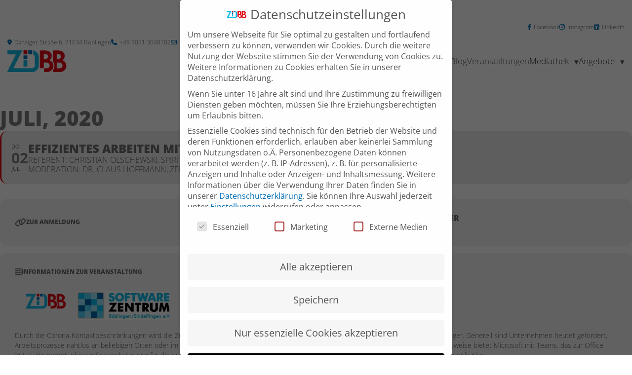

--- FILE ---
content_type: text/html; charset=UTF-8
request_url: https://zd-bb.de/events/effizientes-arbeiten-mit-ms-teams/
body_size: 34061
content:
<p class="evo_fse_notice">EventON does not fully support FSE themes at this moment!</p><!DOCTYPE html>
<html lang="de">
<head>
	<meta charset="UTF-8" />
	<meta name="viewport" content="width=device-width, initial-scale=1" />
<meta name='robots' content='index, follow, max-image-preview:large, max-snippet:-1, max-video-preview:-1' />

	<!-- This site is optimized with the Yoast SEO plugin v20.12 - https://yoast.com/wordpress/plugins/seo/ -->
	<link rel="canonical" href="https://zd-bb.de/events/effizientes-arbeiten-mit-ms-teams/" />
	<meta property="og:locale" content="de_DE" />
	<meta property="og:type" content="article" />
	<meta property="og:title" content="Effizientes Arbeiten mit Microsoft Teams - Zentrum Digitalisierung in der Region Stuttgart" />
	<meta property="og:description" content="Durch die Corona-Kontaktbeschränkungen wird die Zusammenarbeit von Mitarbeitern jenseits ihres betrieblichen Arbeitsplatzes immer wichtiger. Generell sind Unternehmen heutet gefordert, Arbeitsprozesse nahtlos an beliebigen Orten oder im Homeoffice zu ermöglichen. Hierzu gibt es zahlreiche Kollaborationswerkzeuge. Beispielsweise bietet Microsoft mit Teams, das zur Office 365-Suite gehört, eine umfassende Lösung für die unternehmensinterne und -externe Zusammenarbeit sowie die [&hellip;]" />
	<meta property="og:url" content="https://zd-bb.de/events/effizientes-arbeiten-mit-ms-teams/" />
	<meta property="og:site_name" content="Zentrum Digitalisierung in der Region Stuttgart" />
	<meta property="article:publisher" content="https://www.facebook.com/zdboeblingen/" />
	<meta property="article:modified_time" content="2020-07-23T08:07:21+00:00" />
	<meta property="og:image" content="https://zd-bb.de/wp-content/uploads/2020/04/Webinar.png" />
	<meta property="og:image:width" content="1080" />
	<meta property="og:image:height" content="1080" />
	<meta property="og:image:type" content="image/png" />
	<meta name="twitter:card" content="summary_large_image" />
	<meta name="twitter:site" content="@ZD_Boeblingen" />
	<meta name="twitter:label1" content="Geschätzte Lesezeit" />
	<meta name="twitter:data1" content="1 Minute" />
	<script type="application/ld+json" class="yoast-schema-graph">{"@context":"https://schema.org","@graph":[{"@type":"WebPage","@id":"https://zd-bb.de/events/effizientes-arbeiten-mit-ms-teams/","url":"https://zd-bb.de/events/effizientes-arbeiten-mit-ms-teams/","name":"Effizientes Arbeiten mit Microsoft Teams - Zentrum Digitalisierung in der Region Stuttgart","isPartOf":{"@id":"https://zd-bb.de/#website"},"primaryImageOfPage":{"@id":"https://zd-bb.de/events/effizientes-arbeiten-mit-ms-teams/#primaryimage"},"image":{"@id":"https://zd-bb.de/events/effizientes-arbeiten-mit-ms-teams/#primaryimage"},"thumbnailUrl":"https://zd-bb.de/wp-content/uploads/2020/04/Webinar.png","datePublished":"2020-06-16T10:38:16+00:00","dateModified":"2020-07-23T08:07:21+00:00","breadcrumb":{"@id":"https://zd-bb.de/events/effizientes-arbeiten-mit-ms-teams/#breadcrumb"},"inLanguage":"de","potentialAction":[{"@type":"ReadAction","target":["https://zd-bb.de/events/effizientes-arbeiten-mit-ms-teams/"]}]},{"@type":"ImageObject","inLanguage":"de","@id":"https://zd-bb.de/events/effizientes-arbeiten-mit-ms-teams/#primaryimage","url":"https://zd-bb.de/wp-content/uploads/2020/04/Webinar.png","contentUrl":"https://zd-bb.de/wp-content/uploads/2020/04/Webinar.png","width":1080,"height":1080},{"@type":"BreadcrumbList","@id":"https://zd-bb.de/events/effizientes-arbeiten-mit-ms-teams/#breadcrumb","itemListElement":[{"@type":"ListItem","position":1,"name":"ZD.BB","item":"https://zd-bb.de/"},{"@type":"ListItem","position":2,"name":"Events","item":"https://zd-bb.de/events/"},{"@type":"ListItem","position":3,"name":"Effizientes Arbeiten mit Microsoft Teams"}]},{"@type":"WebSite","@id":"https://zd-bb.de/#website","url":"https://zd-bb.de/","name":"Zentrum Digitalisierung in der Region Stuttgart","description":"","publisher":{"@id":"https://zd-bb.de/#organization"},"potentialAction":[{"@type":"SearchAction","target":{"@type":"EntryPoint","urlTemplate":"https://zd-bb.de/?s={search_term_string}"},"query-input":"required name=search_term_string"}],"inLanguage":"de"},{"@type":"Organization","@id":"https://zd-bb.de/#organization","name":"Zentrum für Digitalisierung Region Stuttgart","url":"https://zd-bb.de/","logo":{"@type":"ImageObject","inLanguage":"de","@id":"https://zd-bb.de/#/schema/logo/image/","url":"https://zd-bb.de/wp-content/uploads/2019/08/zdbb-logo_ohne-text_rgb_500x300.jpg","contentUrl":"https://zd-bb.de/wp-content/uploads/2019/08/zdbb-logo_ohne-text_rgb_500x300.jpg","width":500,"height":300,"caption":"Zentrum für Digitalisierung Region Stuttgart"},"image":{"@id":"https://zd-bb.de/#/schema/logo/image/"},"sameAs":["https://www.facebook.com/zdboeblingen/","https://twitter.com/ZD_Boeblingen","https://www.instagram.com/zd_boeblingen/","https://www.linkedin.com/company/zdbb"]}]}</script>
	<!-- / Yoast SEO plugin. -->


<title>Effizientes Arbeiten mit Microsoft Teams - Zentrum Digitalisierung in der Region Stuttgart</title>
<link rel="alternate" type="application/rss+xml" title="Zentrum Digitalisierung in der Region Stuttgart &raquo; Feed" href="https://zd-bb.de/feed/" />
<link rel="alternate" type="application/rss+xml" title="Zentrum Digitalisierung in der Region Stuttgart &raquo; Kommentar-Feed" href="https://zd-bb.de/comments/feed/" />
<script>
window._wpemojiSettings = {"baseUrl":"https:\/\/s.w.org\/images\/core\/emoji\/14.0.0\/72x72\/","ext":".png","svgUrl":"https:\/\/s.w.org\/images\/core\/emoji\/14.0.0\/svg\/","svgExt":".svg","source":{"concatemoji":"https:\/\/zd-bb.de\/wp-includes\/js\/wp-emoji-release.min.js?ver=6.4.7"}};
/*! This file is auto-generated */
!function(i,n){var o,s,e;function c(e){try{var t={supportTests:e,timestamp:(new Date).valueOf()};sessionStorage.setItem(o,JSON.stringify(t))}catch(e){}}function p(e,t,n){e.clearRect(0,0,e.canvas.width,e.canvas.height),e.fillText(t,0,0);var t=new Uint32Array(e.getImageData(0,0,e.canvas.width,e.canvas.height).data),r=(e.clearRect(0,0,e.canvas.width,e.canvas.height),e.fillText(n,0,0),new Uint32Array(e.getImageData(0,0,e.canvas.width,e.canvas.height).data));return t.every(function(e,t){return e===r[t]})}function u(e,t,n){switch(t){case"flag":return n(e,"\ud83c\udff3\ufe0f\u200d\u26a7\ufe0f","\ud83c\udff3\ufe0f\u200b\u26a7\ufe0f")?!1:!n(e,"\ud83c\uddfa\ud83c\uddf3","\ud83c\uddfa\u200b\ud83c\uddf3")&&!n(e,"\ud83c\udff4\udb40\udc67\udb40\udc62\udb40\udc65\udb40\udc6e\udb40\udc67\udb40\udc7f","\ud83c\udff4\u200b\udb40\udc67\u200b\udb40\udc62\u200b\udb40\udc65\u200b\udb40\udc6e\u200b\udb40\udc67\u200b\udb40\udc7f");case"emoji":return!n(e,"\ud83e\udef1\ud83c\udffb\u200d\ud83e\udef2\ud83c\udfff","\ud83e\udef1\ud83c\udffb\u200b\ud83e\udef2\ud83c\udfff")}return!1}function f(e,t,n){var r="undefined"!=typeof WorkerGlobalScope&&self instanceof WorkerGlobalScope?new OffscreenCanvas(300,150):i.createElement("canvas"),a=r.getContext("2d",{willReadFrequently:!0}),o=(a.textBaseline="top",a.font="600 32px Arial",{});return e.forEach(function(e){o[e]=t(a,e,n)}),o}function t(e){var t=i.createElement("script");t.src=e,t.defer=!0,i.head.appendChild(t)}"undefined"!=typeof Promise&&(o="wpEmojiSettingsSupports",s=["flag","emoji"],n.supports={everything:!0,everythingExceptFlag:!0},e=new Promise(function(e){i.addEventListener("DOMContentLoaded",e,{once:!0})}),new Promise(function(t){var n=function(){try{var e=JSON.parse(sessionStorage.getItem(o));if("object"==typeof e&&"number"==typeof e.timestamp&&(new Date).valueOf()<e.timestamp+604800&&"object"==typeof e.supportTests)return e.supportTests}catch(e){}return null}();if(!n){if("undefined"!=typeof Worker&&"undefined"!=typeof OffscreenCanvas&&"undefined"!=typeof URL&&URL.createObjectURL&&"undefined"!=typeof Blob)try{var e="postMessage("+f.toString()+"("+[JSON.stringify(s),u.toString(),p.toString()].join(",")+"));",r=new Blob([e],{type:"text/javascript"}),a=new Worker(URL.createObjectURL(r),{name:"wpTestEmojiSupports"});return void(a.onmessage=function(e){c(n=e.data),a.terminate(),t(n)})}catch(e){}c(n=f(s,u,p))}t(n)}).then(function(e){for(var t in e)n.supports[t]=e[t],n.supports.everything=n.supports.everything&&n.supports[t],"flag"!==t&&(n.supports.everythingExceptFlag=n.supports.everythingExceptFlag&&n.supports[t]);n.supports.everythingExceptFlag=n.supports.everythingExceptFlag&&!n.supports.flag,n.DOMReady=!1,n.readyCallback=function(){n.DOMReady=!0}}).then(function(){return e}).then(function(){var e;n.supports.everything||(n.readyCallback(),(e=n.source||{}).concatemoji?t(e.concatemoji):e.wpemoji&&e.twemoji&&(t(e.twemoji),t(e.wpemoji)))}))}((window,document),window._wpemojiSettings);
</script>
<link rel='stylesheet' id='evo_single_event-css' href='//zd-bb.de/wp-content/plugins/eventON/assets/css/evo_event_styles.css?ver=4.3.4' media='all' />
<style id='wp-block-paragraph-inline-css'>
.is-small-text{font-size:.875em}.is-regular-text{font-size:1em}.is-large-text{font-size:2.25em}.is-larger-text{font-size:3em}.has-drop-cap:not(:focus):first-letter{float:left;font-size:8.4em;font-style:normal;font-weight:100;line-height:.68;margin:.05em .1em 0 0;text-transform:uppercase}body.rtl .has-drop-cap:not(:focus):first-letter{float:none;margin-left:.1em}p.has-drop-cap.has-background{overflow:hidden}p.has-background{padding:1.25em 2.375em}:where(p.has-text-color:not(.has-link-color)) a{color:inherit}p.has-text-align-left[style*="writing-mode:vertical-lr"],p.has-text-align-right[style*="writing-mode:vertical-rl"]{rotate:180deg}
</style>
<style id='wp-block-group-inline-css'>
.wp-block-group{box-sizing:border-box}
</style>
<style id='wp-block-group-theme-inline-css'>
:where(.wp-block-group.has-background){padding:1.25em 2.375em}
</style>
<style id='wp-block-columns-inline-css'>
.wp-block-columns{align-items:normal!important;box-sizing:border-box;display:flex;flex-wrap:wrap!important}@media (min-width:782px){.wp-block-columns{flex-wrap:nowrap!important}}.wp-block-columns.are-vertically-aligned-top{align-items:flex-start}.wp-block-columns.are-vertically-aligned-center{align-items:center}.wp-block-columns.are-vertically-aligned-bottom{align-items:flex-end}@media (max-width:781px){.wp-block-columns:not(.is-not-stacked-on-mobile)>.wp-block-column{flex-basis:100%!important}}@media (min-width:782px){.wp-block-columns:not(.is-not-stacked-on-mobile)>.wp-block-column{flex-basis:0;flex-grow:1}.wp-block-columns:not(.is-not-stacked-on-mobile)>.wp-block-column[style*=flex-basis]{flex-grow:0}}.wp-block-columns.is-not-stacked-on-mobile{flex-wrap:nowrap!important}.wp-block-columns.is-not-stacked-on-mobile>.wp-block-column{flex-basis:0;flex-grow:1}.wp-block-columns.is-not-stacked-on-mobile>.wp-block-column[style*=flex-basis]{flex-grow:0}:where(.wp-block-columns){margin-bottom:1.75em}:where(.wp-block-columns.has-background){padding:1.25em 2.375em}.wp-block-column{flex-grow:1;min-width:0;overflow-wrap:break-word;word-break:break-word}.wp-block-column.is-vertically-aligned-top{align-self:flex-start}.wp-block-column.is-vertically-aligned-center{align-self:center}.wp-block-column.is-vertically-aligned-bottom{align-self:flex-end}.wp-block-column.is-vertically-aligned-stretch{align-self:stretch}.wp-block-column.is-vertically-aligned-bottom,.wp-block-column.is-vertically-aligned-center,.wp-block-column.is-vertically-aligned-top{width:100%}
</style>
<style id='wp-block-site-logo-inline-css'>
.wp-block-site-logo{box-sizing:border-box;line-height:0}.wp-block-site-logo a{display:inline-block;line-height:0}.wp-block-site-logo.is-default-size img{height:auto;width:120px}.wp-block-site-logo img{height:auto;max-width:100%}.wp-block-site-logo a,.wp-block-site-logo img{border-radius:inherit}.wp-block-site-logo.aligncenter{margin-left:auto;margin-right:auto;text-align:center}.wp-block-site-logo.is-style-rounded{border-radius:9999px}
</style>
<style id='wp-block-navigation-link-inline-css'>
.wp-block-navigation .wp-block-navigation-item__label{overflow-wrap:break-word}.wp-block-navigation .wp-block-navigation-item__description{display:none}
</style>
<link rel='stylesheet' id='wp-block-navigation-css' href='https://zd-bb.de/wp-includes/blocks/navigation/style.min.css?ver=6.4.7' media='all' />
<style id='wp-block-navigation-inline-css'>
.wp-block-navigation a:where(:not(.wp-element-button)){color: inherit;}
</style>
<style id='wp-block-template-part-theme-inline-css'>
.wp-block-template-part.has-background{margin-bottom:0;margin-top:0;padding:1.25em 2.375em}
</style>
<style id='wp-block-post-featured-image-inline-css'>
.wp-block-post-featured-image{margin-left:0;margin-right:0}.wp-block-post-featured-image a{display:block;height:100%}.wp-block-post-featured-image img{box-sizing:border-box;height:auto;max-width:100%;vertical-align:bottom;width:100%}.wp-block-post-featured-image.alignfull img,.wp-block-post-featured-image.alignwide img{width:100%}.wp-block-post-featured-image .wp-block-post-featured-image__overlay.has-background-dim{background-color:#000;inset:0;position:absolute}.wp-block-post-featured-image{position:relative}.wp-block-post-featured-image .wp-block-post-featured-image__overlay.has-background-gradient{background-color:transparent}.wp-block-post-featured-image .wp-block-post-featured-image__overlay.has-background-dim-0{opacity:0}.wp-block-post-featured-image .wp-block-post-featured-image__overlay.has-background-dim-10{opacity:.1}.wp-block-post-featured-image .wp-block-post-featured-image__overlay.has-background-dim-20{opacity:.2}.wp-block-post-featured-image .wp-block-post-featured-image__overlay.has-background-dim-30{opacity:.3}.wp-block-post-featured-image .wp-block-post-featured-image__overlay.has-background-dim-40{opacity:.4}.wp-block-post-featured-image .wp-block-post-featured-image__overlay.has-background-dim-50{opacity:.5}.wp-block-post-featured-image .wp-block-post-featured-image__overlay.has-background-dim-60{opacity:.6}.wp-block-post-featured-image .wp-block-post-featured-image__overlay.has-background-dim-70{opacity:.7}.wp-block-post-featured-image .wp-block-post-featured-image__overlay.has-background-dim-80{opacity:.8}.wp-block-post-featured-image .wp-block-post-featured-image__overlay.has-background-dim-90{opacity:.9}.wp-block-post-featured-image .wp-block-post-featured-image__overlay.has-background-dim-100{opacity:1}.wp-block-post-featured-image:where(.alignleft,.alignright){width:100%}
</style>
<style id='wp-block-heading-inline-css'>
h1.has-background,h2.has-background,h3.has-background,h4.has-background,h5.has-background,h6.has-background{padding:1.25em 2.375em}h1.has-text-align-left[style*=writing-mode]:where([style*=vertical-lr]),h1.has-text-align-right[style*=writing-mode]:where([style*=vertical-rl]),h2.has-text-align-left[style*=writing-mode]:where([style*=vertical-lr]),h2.has-text-align-right[style*=writing-mode]:where([style*=vertical-rl]),h3.has-text-align-left[style*=writing-mode]:where([style*=vertical-lr]),h3.has-text-align-right[style*=writing-mode]:where([style*=vertical-rl]),h4.has-text-align-left[style*=writing-mode]:where([style*=vertical-lr]),h4.has-text-align-right[style*=writing-mode]:where([style*=vertical-rl]),h5.has-text-align-left[style*=writing-mode]:where([style*=vertical-lr]),h5.has-text-align-right[style*=writing-mode]:where([style*=vertical-rl]),h6.has-text-align-left[style*=writing-mode]:where([style*=vertical-lr]),h6.has-text-align-right[style*=writing-mode]:where([style*=vertical-rl]){rotate:180deg}
</style>
<style id='wp-block-spacer-inline-css'>
.wp-block-spacer{clear:both}
</style>
<style id='wp-emoji-styles-inline-css'>

	img.wp-smiley, img.emoji {
		display: inline !important;
		border: none !important;
		box-shadow: none !important;
		height: 1em !important;
		width: 1em !important;
		margin: 0 0.07em !important;
		vertical-align: -0.1em !important;
		background: none !important;
		padding: 0 !important;
	}
</style>
<style id='wp-block-library-inline-css'>
:root{--wp-admin-theme-color:#007cba;--wp-admin-theme-color--rgb:0,124,186;--wp-admin-theme-color-darker-10:#006ba1;--wp-admin-theme-color-darker-10--rgb:0,107,161;--wp-admin-theme-color-darker-20:#005a87;--wp-admin-theme-color-darker-20--rgb:0,90,135;--wp-admin-border-width-focus:2px;--wp-block-synced-color:#7a00df;--wp-block-synced-color--rgb:122,0,223}@media (min-resolution:192dpi){:root{--wp-admin-border-width-focus:1.5px}}.wp-element-button{cursor:pointer}:root{--wp--preset--font-size--normal:16px;--wp--preset--font-size--huge:42px}:root .has-very-light-gray-background-color{background-color:#eee}:root .has-very-dark-gray-background-color{background-color:#313131}:root .has-very-light-gray-color{color:#eee}:root .has-very-dark-gray-color{color:#313131}:root .has-vivid-green-cyan-to-vivid-cyan-blue-gradient-background{background:linear-gradient(135deg,#00d084,#0693e3)}:root .has-purple-crush-gradient-background{background:linear-gradient(135deg,#34e2e4,#4721fb 50%,#ab1dfe)}:root .has-hazy-dawn-gradient-background{background:linear-gradient(135deg,#faaca8,#dad0ec)}:root .has-subdued-olive-gradient-background{background:linear-gradient(135deg,#fafae1,#67a671)}:root .has-atomic-cream-gradient-background{background:linear-gradient(135deg,#fdd79a,#004a59)}:root .has-nightshade-gradient-background{background:linear-gradient(135deg,#330968,#31cdcf)}:root .has-midnight-gradient-background{background:linear-gradient(135deg,#020381,#2874fc)}.has-regular-font-size{font-size:1em}.has-larger-font-size{font-size:2.625em}.has-normal-font-size{font-size:var(--wp--preset--font-size--normal)}.has-huge-font-size{font-size:var(--wp--preset--font-size--huge)}.has-text-align-center{text-align:center}.has-text-align-left{text-align:left}.has-text-align-right{text-align:right}#end-resizable-editor-section{display:none}.aligncenter{clear:both}.items-justified-left{justify-content:flex-start}.items-justified-center{justify-content:center}.items-justified-right{justify-content:flex-end}.items-justified-space-between{justify-content:space-between}.screen-reader-text{clip:rect(1px,1px,1px,1px);word-wrap:normal!important;border:0;-webkit-clip-path:inset(50%);clip-path:inset(50%);height:1px;margin:-1px;overflow:hidden;padding:0;position:absolute;width:1px}.screen-reader-text:focus{clip:auto!important;background-color:#ddd;-webkit-clip-path:none;clip-path:none;color:#444;display:block;font-size:1em;height:auto;left:5px;line-height:normal;padding:15px 23px 14px;text-decoration:none;top:5px;width:auto;z-index:100000}html :where(.has-border-color){border-style:solid}html :where([style*=border-top-color]){border-top-style:solid}html :where([style*=border-right-color]){border-right-style:solid}html :where([style*=border-bottom-color]){border-bottom-style:solid}html :where([style*=border-left-color]){border-left-style:solid}html :where([style*=border-width]){border-style:solid}html :where([style*=border-top-width]){border-top-style:solid}html :where([style*=border-right-width]){border-right-style:solid}html :where([style*=border-bottom-width]){border-bottom-style:solid}html :where([style*=border-left-width]){border-left-style:solid}html :where(img[class*=wp-image-]){height:auto;max-width:100%}:where(figure){margin:0 0 1em}html :where(.is-position-sticky){--wp-admin--admin-bar--position-offset:var(--wp-admin--admin-bar--height,0px)}@media screen and (max-width:600px){html :where(.is-position-sticky){--wp-admin--admin-bar--position-offset:0px}}
</style>
<link rel='stylesheet' id='alcb-swiper-css-css' href='https://zd-bb.de/wp-content/plugins/awesome-logo-carousel-block/lib/css/swiper-bundle.css?ver=8.1.4' media='all' />
<style id='global-styles-inline-css'>
body{--wp--preset--color--black: #000000;--wp--preset--color--cyan-bluish-gray: #abb8c3;--wp--preset--color--white: #ffffff;--wp--preset--color--pale-pink: #f78da7;--wp--preset--color--vivid-red: #cf2e2e;--wp--preset--color--luminous-vivid-orange: #ff6900;--wp--preset--color--luminous-vivid-amber: #fcb900;--wp--preset--color--light-green-cyan: #7bdcb5;--wp--preset--color--vivid-green-cyan: #00d084;--wp--preset--color--pale-cyan-blue: #8ed1fc;--wp--preset--color--vivid-cyan-blue: #0693e3;--wp--preset--color--vivid-purple: #9b51e0;--wp--preset--gradient--vivid-cyan-blue-to-vivid-purple: linear-gradient(135deg,rgba(6,147,227,1) 0%,rgb(155,81,224) 100%);--wp--preset--gradient--light-green-cyan-to-vivid-green-cyan: linear-gradient(135deg,rgb(122,220,180) 0%,rgb(0,208,130) 100%);--wp--preset--gradient--luminous-vivid-amber-to-luminous-vivid-orange: linear-gradient(135deg,rgba(252,185,0,1) 0%,rgba(255,105,0,1) 100%);--wp--preset--gradient--luminous-vivid-orange-to-vivid-red: linear-gradient(135deg,rgba(255,105,0,1) 0%,rgb(207,46,46) 100%);--wp--preset--gradient--very-light-gray-to-cyan-bluish-gray: linear-gradient(135deg,rgb(238,238,238) 0%,rgb(169,184,195) 100%);--wp--preset--gradient--cool-to-warm-spectrum: linear-gradient(135deg,rgb(74,234,220) 0%,rgb(151,120,209) 20%,rgb(207,42,186) 40%,rgb(238,44,130) 60%,rgb(251,105,98) 80%,rgb(254,248,76) 100%);--wp--preset--gradient--blush-light-purple: linear-gradient(135deg,rgb(255,206,236) 0%,rgb(152,150,240) 100%);--wp--preset--gradient--blush-bordeaux: linear-gradient(135deg,rgb(254,205,165) 0%,rgb(254,45,45) 50%,rgb(107,0,62) 100%);--wp--preset--gradient--luminous-dusk: linear-gradient(135deg,rgb(255,203,112) 0%,rgb(199,81,192) 50%,rgb(65,88,208) 100%);--wp--preset--gradient--pale-ocean: linear-gradient(135deg,rgb(255,245,203) 0%,rgb(182,227,212) 50%,rgb(51,167,181) 100%);--wp--preset--gradient--electric-grass: linear-gradient(135deg,rgb(202,248,128) 0%,rgb(113,206,126) 100%);--wp--preset--gradient--midnight: linear-gradient(135deg,rgb(2,3,129) 0%,rgb(40,116,252) 100%);--wp--preset--font-size--small: 13px;--wp--preset--font-size--medium: 20px;--wp--preset--font-size--large: 36px;--wp--preset--font-size--x-large: 42px;--wp--preset--spacing--20: 0.44rem;--wp--preset--spacing--30: 0.67rem;--wp--preset--spacing--40: 1rem;--wp--preset--spacing--50: 1.5rem;--wp--preset--spacing--60: 2.25rem;--wp--preset--spacing--70: 3.38rem;--wp--preset--spacing--80: 5.06rem;--wp--preset--shadow--natural: 6px 6px 9px rgba(0, 0, 0, 0.2);--wp--preset--shadow--deep: 12px 12px 50px rgba(0, 0, 0, 0.4);--wp--preset--shadow--sharp: 6px 6px 0px rgba(0, 0, 0, 0.2);--wp--preset--shadow--outlined: 6px 6px 0px -3px rgba(255, 255, 255, 1), 6px 6px rgba(0, 0, 0, 1);--wp--preset--shadow--crisp: 6px 6px 0px rgba(0, 0, 0, 1);}body { margin: 0;--wp--style--global--content-size: 1140px;--wp--style--global--wide-size: 1900px; }.wp-site-blocks { padding-top: var(--wp--style--root--padding-top); padding-bottom: var(--wp--style--root--padding-bottom); }.has-global-padding { padding-right: var(--wp--style--root--padding-right); padding-left: var(--wp--style--root--padding-left); }.has-global-padding :where(.has-global-padding:not(.wp-block-block)) { padding-right: 0; padding-left: 0; }.has-global-padding > .alignfull { margin-right: calc(var(--wp--style--root--padding-right) * -1); margin-left: calc(var(--wp--style--root--padding-left) * -1); }.has-global-padding :where(.has-global-padding:not(.wp-block-block)) > .alignfull { margin-right: 0; margin-left: 0; }.has-global-padding > .alignfull:where(:not(.has-global-padding):not(.is-layout-flex):not(.is-layout-grid)) > :where([class*="wp-block-"]:not(.alignfull):not([class*="__"]),p,h1,h2,h3,h4,h5,h6,ul,ol) { padding-right: var(--wp--style--root--padding-right); padding-left: var(--wp--style--root--padding-left); }.has-global-padding :where(.has-global-padding) > .alignfull:where(:not(.has-global-padding)) > :where([class*="wp-block-"]:not(.alignfull):not([class*="__"]),p,h1,h2,h3,h4,h5,h6,ul,ol) { padding-right: 0; padding-left: 0; }.wp-site-blocks > .alignleft { float: left; margin-right: 2em; }.wp-site-blocks > .alignright { float: right; margin-left: 2em; }.wp-site-blocks > .aligncenter { justify-content: center; margin-left: auto; margin-right: auto; }:where(.wp-site-blocks) > * { margin-block-start: 24px; margin-block-end: 0; }:where(.wp-site-blocks) > :first-child:first-child { margin-block-start: 0; }:where(.wp-site-blocks) > :last-child:last-child { margin-block-end: 0; }body { --wp--style--block-gap: 24px; }:where(body .is-layout-flow)  > :first-child:first-child{margin-block-start: 0;}:where(body .is-layout-flow)  > :last-child:last-child{margin-block-end: 0;}:where(body .is-layout-flow)  > *{margin-block-start: 24px;margin-block-end: 0;}:where(body .is-layout-constrained)  > :first-child:first-child{margin-block-start: 0;}:where(body .is-layout-constrained)  > :last-child:last-child{margin-block-end: 0;}:where(body .is-layout-constrained)  > *{margin-block-start: 24px;margin-block-end: 0;}:where(body .is-layout-flex) {gap: 24px;}:where(body .is-layout-grid) {gap: 24px;}body .is-layout-flow > .alignleft{float: left;margin-inline-start: 0;margin-inline-end: 2em;}body .is-layout-flow > .alignright{float: right;margin-inline-start: 2em;margin-inline-end: 0;}body .is-layout-flow > .aligncenter{margin-left: auto !important;margin-right: auto !important;}body .is-layout-constrained > .alignleft{float: left;margin-inline-start: 0;margin-inline-end: 2em;}body .is-layout-constrained > .alignright{float: right;margin-inline-start: 2em;margin-inline-end: 0;}body .is-layout-constrained > .aligncenter{margin-left: auto !important;margin-right: auto !important;}body .is-layout-constrained > :where(:not(.alignleft):not(.alignright):not(.alignfull)){max-width: var(--wp--style--global--content-size);margin-left: auto !important;margin-right: auto !important;}body .is-layout-constrained > .alignwide{max-width: var(--wp--style--global--wide-size);}body .is-layout-flex{display: flex;}body .is-layout-flex{flex-wrap: wrap;align-items: center;}body .is-layout-flex > *{margin: 0;}body .is-layout-grid{display: grid;}body .is-layout-grid > *{margin: 0;}body{--wp--style--root--padding-top: 0px;--wp--style--root--padding-right: 0px;--wp--style--root--padding-bottom: 0px;--wp--style--root--padding-left: 0px;}a:where(:not(.wp-element-button)){text-decoration: underline;}.wp-element-button, .wp-block-button__link{background-color: #32373c;border-width: 0;color: #fff;font-family: inherit;font-size: inherit;line-height: inherit;padding: calc(0.667em + 2px) calc(1.333em + 2px);text-decoration: none;}.has-black-color{color: var(--wp--preset--color--black) !important;}.has-cyan-bluish-gray-color{color: var(--wp--preset--color--cyan-bluish-gray) !important;}.has-white-color{color: var(--wp--preset--color--white) !important;}.has-pale-pink-color{color: var(--wp--preset--color--pale-pink) !important;}.has-vivid-red-color{color: var(--wp--preset--color--vivid-red) !important;}.has-luminous-vivid-orange-color{color: var(--wp--preset--color--luminous-vivid-orange) !important;}.has-luminous-vivid-amber-color{color: var(--wp--preset--color--luminous-vivid-amber) !important;}.has-light-green-cyan-color{color: var(--wp--preset--color--light-green-cyan) !important;}.has-vivid-green-cyan-color{color: var(--wp--preset--color--vivid-green-cyan) !important;}.has-pale-cyan-blue-color{color: var(--wp--preset--color--pale-cyan-blue) !important;}.has-vivid-cyan-blue-color{color: var(--wp--preset--color--vivid-cyan-blue) !important;}.has-vivid-purple-color{color: var(--wp--preset--color--vivid-purple) !important;}.has-black-background-color{background-color: var(--wp--preset--color--black) !important;}.has-cyan-bluish-gray-background-color{background-color: var(--wp--preset--color--cyan-bluish-gray) !important;}.has-white-background-color{background-color: var(--wp--preset--color--white) !important;}.has-pale-pink-background-color{background-color: var(--wp--preset--color--pale-pink) !important;}.has-vivid-red-background-color{background-color: var(--wp--preset--color--vivid-red) !important;}.has-luminous-vivid-orange-background-color{background-color: var(--wp--preset--color--luminous-vivid-orange) !important;}.has-luminous-vivid-amber-background-color{background-color: var(--wp--preset--color--luminous-vivid-amber) !important;}.has-light-green-cyan-background-color{background-color: var(--wp--preset--color--light-green-cyan) !important;}.has-vivid-green-cyan-background-color{background-color: var(--wp--preset--color--vivid-green-cyan) !important;}.has-pale-cyan-blue-background-color{background-color: var(--wp--preset--color--pale-cyan-blue) !important;}.has-vivid-cyan-blue-background-color{background-color: var(--wp--preset--color--vivid-cyan-blue) !important;}.has-vivid-purple-background-color{background-color: var(--wp--preset--color--vivid-purple) !important;}.has-black-border-color{border-color: var(--wp--preset--color--black) !important;}.has-cyan-bluish-gray-border-color{border-color: var(--wp--preset--color--cyan-bluish-gray) !important;}.has-white-border-color{border-color: var(--wp--preset--color--white) !important;}.has-pale-pink-border-color{border-color: var(--wp--preset--color--pale-pink) !important;}.has-vivid-red-border-color{border-color: var(--wp--preset--color--vivid-red) !important;}.has-luminous-vivid-orange-border-color{border-color: var(--wp--preset--color--luminous-vivid-orange) !important;}.has-luminous-vivid-amber-border-color{border-color: var(--wp--preset--color--luminous-vivid-amber) !important;}.has-light-green-cyan-border-color{border-color: var(--wp--preset--color--light-green-cyan) !important;}.has-vivid-green-cyan-border-color{border-color: var(--wp--preset--color--vivid-green-cyan) !important;}.has-pale-cyan-blue-border-color{border-color: var(--wp--preset--color--pale-cyan-blue) !important;}.has-vivid-cyan-blue-border-color{border-color: var(--wp--preset--color--vivid-cyan-blue) !important;}.has-vivid-purple-border-color{border-color: var(--wp--preset--color--vivid-purple) !important;}.has-vivid-cyan-blue-to-vivid-purple-gradient-background{background: var(--wp--preset--gradient--vivid-cyan-blue-to-vivid-purple) !important;}.has-light-green-cyan-to-vivid-green-cyan-gradient-background{background: var(--wp--preset--gradient--light-green-cyan-to-vivid-green-cyan) !important;}.has-luminous-vivid-amber-to-luminous-vivid-orange-gradient-background{background: var(--wp--preset--gradient--luminous-vivid-amber-to-luminous-vivid-orange) !important;}.has-luminous-vivid-orange-to-vivid-red-gradient-background{background: var(--wp--preset--gradient--luminous-vivid-orange-to-vivid-red) !important;}.has-very-light-gray-to-cyan-bluish-gray-gradient-background{background: var(--wp--preset--gradient--very-light-gray-to-cyan-bluish-gray) !important;}.has-cool-to-warm-spectrum-gradient-background{background: var(--wp--preset--gradient--cool-to-warm-spectrum) !important;}.has-blush-light-purple-gradient-background{background: var(--wp--preset--gradient--blush-light-purple) !important;}.has-blush-bordeaux-gradient-background{background: var(--wp--preset--gradient--blush-bordeaux) !important;}.has-luminous-dusk-gradient-background{background: var(--wp--preset--gradient--luminous-dusk) !important;}.has-pale-ocean-gradient-background{background: var(--wp--preset--gradient--pale-ocean) !important;}.has-electric-grass-gradient-background{background: var(--wp--preset--gradient--electric-grass) !important;}.has-midnight-gradient-background{background: var(--wp--preset--gradient--midnight) !important;}.has-small-font-size{font-size: var(--wp--preset--font-size--small) !important;}.has-medium-font-size{font-size: var(--wp--preset--font-size--medium) !important;}.has-large-font-size{font-size: var(--wp--preset--font-size--large) !important;}.has-x-large-font-size{font-size: var(--wp--preset--font-size--x-large) !important;}
</style>
<style id='core-block-supports-inline-css'>
.wp-container-core-group-layout-1.wp-container-core-group-layout-1{flex-wrap:nowrap;}.wp-container-core-group-layout-2.wp-container-core-group-layout-2{flex-wrap:nowrap;}.wp-container-core-group-layout-3.wp-container-core-group-layout-3{flex-wrap:nowrap;}.wp-container-core-group-layout-4.wp-container-core-group-layout-4{flex-wrap:nowrap;justify-content:flex-end;}.wp-container-core-columns-layout-1.wp-container-core-columns-layout-1{flex-wrap:nowrap;}.wp-container-core-group-layout-5.wp-container-core-group-layout-5{flex-wrap:nowrap;}.wp-container-core-group-layout-6.wp-container-core-group-layout-6{flex-wrap:nowrap;}.wp-container-core-group-layout-7.wp-container-core-group-layout-7{flex-wrap:nowrap;}.wp-container-core-group-layout-8.wp-container-core-group-layout-8{flex-wrap:nowrap;}.wp-container-core-group-layout-9.wp-container-core-group-layout-9{flex-wrap:nowrap;}.wp-container-core-group-layout-10.wp-container-core-group-layout-10{flex-wrap:nowrap;}.wp-container-core-columns-layout-2.wp-container-core-columns-layout-2{flex-wrap:nowrap;}.wp-container-core-navigation-layout-1.wp-container-core-navigation-layout-1{justify-content:flex-end;}.wp-container-core-navigation-layout-2.wp-container-core-navigation-layout-2{justify-content:flex-end;}.wp-container-core-columns-layout-3.wp-container-core-columns-layout-3{flex-wrap:nowrap;}.wp-container-core-group-layout-12.wp-container-core-group-layout-12{flex-wrap:nowrap;}.wp-container-core-group-layout-14.wp-container-core-group-layout-14{flex-wrap:nowrap;}.wp-container-core-group-layout-15.wp-container-core-group-layout-15{flex-wrap:nowrap;gap:0;}.wp-container-core-group-layout-16.wp-container-core-group-layout-16{flex-wrap:nowrap;gap:var(--wp--preset--spacing--20);}.wp-container-core-group-layout-17.wp-container-core-group-layout-17{flex-wrap:nowrap;gap:var(--wp--preset--spacing--30);}.wp-container-core-group-layout-19.wp-container-core-group-layout-19{flex-wrap:nowrap;}.wp-container-core-group-layout-20.wp-container-core-group-layout-20{gap:0;flex-direction:column;align-items:flex-start;}.wp-container-core-group-layout-21.wp-container-core-group-layout-21{flex-wrap:nowrap;gap:var(--wp--preset--spacing--30);}.wp-container-core-columns-layout-4.wp-container-core-columns-layout-4{flex-wrap:nowrap;}.wp-container-core-group-layout-23.wp-container-core-group-layout-23{flex-wrap:nowrap;}.wp-container-core-group-layout-26.wp-container-core-group-layout-26{flex-direction:column;align-items:flex-start;}.wp-container-core-navigation-layout-3.wp-container-core-navigation-layout-3{flex-direction:column;align-items:flex-start;}.wp-container-core-group-layout-27.wp-container-core-group-layout-27{flex-wrap:nowrap;flex-direction:column;align-items:flex-start;justify-content:flex-start;}.wp-container-core-navigation-layout-4.wp-container-core-navigation-layout-4{flex-direction:column;align-items:flex-start;}.wp-container-core-group-layout-28.wp-container-core-group-layout-28{flex-wrap:nowrap;flex-direction:column;align-items:flex-start;justify-content:flex-start;}.wp-container-core-columns-layout-5.wp-container-core-columns-layout-5{flex-wrap:nowrap;}.wp-container-core-group-layout-29.wp-container-core-group-layout-29{justify-content:flex-end;}.wp-container-core-columns-layout-6.wp-container-core-columns-layout-6{flex-wrap:nowrap;}.wp-container-core-navigation-layout-5.wp-container-core-navigation-layout-5{justify-content:flex-end;}.wp-container-core-columns-layout-7.wp-container-core-columns-layout-7{flex-wrap:nowrap;}
</style>
<style id='wp-block-template-skip-link-inline-css'>

		.skip-link.screen-reader-text {
			border: 0;
			clip: rect(1px,1px,1px,1px);
			clip-path: inset(50%);
			height: 1px;
			margin: -1px;
			overflow: hidden;
			padding: 0;
			position: absolute !important;
			width: 1px;
			word-wrap: normal !important;
		}

		.skip-link.screen-reader-text:focus {
			background-color: #eee;
			clip: auto !important;
			clip-path: none;
			color: #444;
			display: block;
			font-size: 1em;
			height: auto;
			left: 5px;
			line-height: normal;
			padding: 15px 23px 14px;
			text-decoration: none;
			top: 5px;
			width: auto;
			z-index: 100000;
		}
</style>
<link rel='stylesheet' id='dhbb-style-css' href='https://zd-bb.de/wp-content/themes/dh-block-basic/style.css?ver=1763973306' media='all' />
<link rel='stylesheet' id='dhbb-custom-style-css' href='https://zd-bb.de/wp-content/themes/dh-block-basic/custom-style.css?ver=1763973306' media='all' />
<link rel='stylesheet' id='swiper-style-css' href='https://zd-bb.de/wp-content/themes/dh-block-basic/assets/css/swiper-bundle.min.css?ver=1763973306' media='all' />
<link rel='stylesheet' id='evcal_cal_default-css' href='//zd-bb.de/wp-content/plugins/eventON/assets/css/eventon_styles.css?ver=4.3.4' media='all' />
<link rel='stylesheet' id='evo_font_icons-css' href='//zd-bb.de/wp-content/plugins/eventON/assets/fonts/all.css?ver=4.3.4' media='all' />
<style id='evo_dynamic_styles-inline-css'>
.eventon_events_list .eventon_list_event .desc_trig, .evopop_top{background-color:#ededed}.eventon_events_list .eventon_list_event .desc_trig:hover{background-color:#e2e2e2}.ajde_evcal_calendar .calendar_header p,
		.eventon_events_list .eventon_list_event .evoet_cx span.evoet_dayblock span, 
		.evo_pop_body .evoet_cx span.evoet_dayblock span,
		.ajde_evcal_calendar .evcal_evdata_row .evcal_evdata_cell h3.evo_h3,
		.evo_lightbox_content h3.evo_h3, h2.evo_h2, h3.evo_h3,h4.evo_h4,
		body .ajde_evcal_calendar h4.evo_h4, 
		.evo_content_in h4.evo_h4,
		.evo_metarow_ICS .evcal_evdata_cell p a,
		.eventon_events_list .eventon_list_event .evoet_cx span.evcal_desc2, 
		.eventon_list_event .evoet_cx span.evcal_event_title,
		.evoet_cx span.evcal_desc2,	
		.evo_metarow_ICS .evcal_evdata_cell p a, 
		.evo_metarow_learnMICS .evcal_col50 .evcal_evdata_cell p a,
		.eventon_list_event .evo_metarow_locImg p.evoLOCtxt .evo_loc_text_title,		
		.evo_clik_row .evo_h3,
		.evotax_term_card .evotax_term_details h2, 
		.evotax_term_card h3.evotax_term_subtitle,
		.ajde_evcal_calendar .evo_sort_btn,
		.eventon_main_section  #evcal_cur,	
		.ajde_evcal_calendar .calendar_header p.evo_month_title,		
		.ajde_evcal_calendar .eventon_events_list .evcal_month_line p,
		.eventon_events_list .eventon_list_event .evcal_cblock,			
		.ajde_evcal_calendar .evcal_month_line,
		.eventon_event .event_excerpt_in h3,
		.ajde_evcal_calendar .evo_footer_nav p.evo_month_title,
		.evo_eventon_live_now_section h3,
		.evo_tab_view .evo_tabs p.evo_tab,
		.evo_metarow_virtual .evo_live_now_tag,
		.evo_page_body .evo_sin_page .evosin_event_title{font-family:Open Sans Lokal}.ajde_evcal_calendar .eventon_events_list p,	
		.evo_lightbox p,
		.eventon_events_list .eventon_list_event .evoet_cx span, 
		.evo_pop_body .evoet_cx span,	
		.eventon_events_list .eventon_list_event .evoet_cx span.evcal_event_subtitle, 
		.evo_pop_body .evoet_cx span.evcal_event_subtitle,
		.ajde_evcal_calendar .eventon_list_event .event_description .evcal_btn, 
		.evo_pop_body .evcal_btn, .evcal_btn,
		.eventon_events_list .eventon_list_event .cancel_event .evo_event_headers, 
		.evo_pop_body .evo_event_headers.canceled,
		.eventon_events_list .eventon_list_event .evcal_list_a .evo_above_title span,
		.evo_pop_body .evcal_list_a .evo_above_title span,
		.evcal_evdata_row.evcal_event_details .evcal_evdata_cell p,
		#evcal_list .eventon_list_event .evoInput, .evo_pop_body .evoInput,
		.evcal_evdata_row .evcal_evdata_cell p, 
		#evcal_list .eventon_list_event p.no_events,
		.ajde_evcal_calendar .eventon_events_list .eventon_desc_in ul,
		.evoGuideCall em,
		.evo_cal_above span,
		.ajde_evcal_calendar .calendar_header .evo_j_dates .legend,
		.eventon_sort_line p, .eventon_filter_line p,
		.evcal_evdata_row{font-family:Open Sans Lokal}.ajde_evcal_calendar .evo_sort_btn, .eventon_sf_field p, .evo_srt_sel p.fa{color:#7a7a7a}.ajde_evcal_calendar .evo_sort_btn:hover{color:#7a7a7a}#evcal_list .eventon_list_event .evoet_cx em, .evo_lightboxes .evoet_cx em{color:#7a7a7a}#evcal_list .eventon_list_event .evoet_cx em a{color:#7a7a7a}.eventon_events_list .eventon_list_event a,
				.evocard_row .evo_metarow_organizer .evo_card_organizer_social a,
				.evo_lightbox .evo_tax_social_media a{color:#656565}
				#evcal_list .eventon_list_event .event_description .evcal_btn, 
				#evcal_list .eventon_list_event .event_description .evcal_btn p, 
				body .evo_lightboxes .evo_lightbox_body.evo_pop_body .evcal_btn,
				.ajde_evcal_calendar .eventon_list_event .event_description .evcal_btn, 
				.evo_lightbox .evcal_btn, body .evcal_btn,
				.evo_lightbox.eventon_events_list .eventon_list_event a.evcal_btn,
				.evcal_btn{color:#ffffff;background:#7a7a7a;}#evcal_list .eventon_list_event .event_description .evcal_btn:hover, 
				body .evo_lightboxes .evo_lightbox_body.evo_pop_body .evcal_btn:hover,
				.ajde_evcal_calendar .eventon_list_event .event_description .evcal_btn:hover, 
				.evo_pop_body .evcal_btn:hover, .evcal_btn:hover,.evcal_evdata_row.evo_clik_row:hover{color:#ffffff;background:#7a7a7a;}.evcal_evdata_row.evo_clik_row:hover &gt; *, .evcal_evdata_row.evo_clik_row:hover i{color:#ffffff}.eventon_list_event .evo_btn_secondary, 
				.ajde_evcal_calendar .eventon_list_event .event_description .evcal_btn.evo_btn_secondary,
				.evo_lightbox .evcal_btn.evo_btn_secondary, 
				body .evcal_btn.evo_btn_secondary,
				#evcal_list .eventon_list_event .event_description .evcal_btn.evo_btn_secondary,
				.evcal_btn.evo_btn_secondary,
				.evo_btn_secondary{color:#ffffff;background:#d2d2d2;}.eventon_list_event .evo_btn_secondary:hover, 
				.ajde_evcal_calendar .eventon_list_event .event_description .evcal_btn.evo_btn_secondary:hover,
				.evo_lightbox .evcal_btn.evo_btn_secondary:hover, 
				body .evcal_btn.evo_btn_secondary:hover,
				#evcal_list .eventon_list_event .event_description .evcal_btn.evo_btn_secondary:hover,
				.eventon_list_event .evo_btn_secondary:hover, 
				.evcal_btn.evo_btn_secondary:hover,
				.evo_btn_secondary:hover{color:#ffffff;background:#bebebe;}.evocard_row .evcal_evdata_icons i, .evocard_row .evcal_evdata_custometa_icons i{color:#6B6B6B;font-size:18px;}.evcal_evdata_row .evcal_evdata_cell h3, .evo_clik_row .evo_h3{font-size:12px}#evcal_list .eventon_list_event .evcal_cblock, .evo_lightboxes .evo_pop_body .evcal_cblock{color:#7a7a7a}.evcal_evdata_row .evcal_evdata_cell h2, .evcal_evdata_row .evcal_evdata_cell h3, .evorow .evo_clik_row h3, 
			.evcal_evdata_row .evcal_evdata_cell h3 a{color:#6B6B6B}#evcal_list .eventon_list_event .evcal_eventcard p, 
				.ajde_evcal_calendar .eventon_events_list .eventon_desc_in ul,
				.evo_lightboxes .evo_pop_body .evcal_evdata_row .evcal_evdata_cell p,
				.evo_lightboxes .evcal_evdata_cell p a{color:#7a7a7a}.ajde_evcal_calendar #evcal_head.calendar_header #evcal_cur, .ajde_evcal_calendar .evcal_month_line p, .ajde_evcal_calendar .evo_footer_nav p.evo_month_title{color:#7a7a7a}.eventon_events_list .eventon_list_event .event_description, .evo_lightbox.eventcard .evo_lightbox_body{background-color:#fdfdfd}.evocard_box{background-color:#f3f3f3}.evcal_event_details .evcal_evdata_cell.shorter_desc .eventon_desc_in:after{background:linear-gradient(to top,	#f3f3f3 20%, #f3f3f300 80%)}.event_description .bordb, #evcal_list .bordb, .eventon_events_list .eventon_list_event .event_description, .bordr, #evcal_list,
					#evcal_list p.desc_trig_outter, 
					.evopop_top,
					.evo_pop_body .bordb{border-color:#7a7a7a}.eventon_events_list .eventon_list_event .evcal_list_a.featured_event{background-color:#fff6e2}.eventon_events_list .eventon_list_event .evcal_list_a.featured_event:hover{background-color:#ffecc5}.eventon_events_list .eventon_list_event .evoet_cx span.evo_above_title span.featured, .evo_pop_body .evoet_cx span.evo_above_title span.featured{color:#ffffff;background-color:#ffcb55;}.eventon_events_list .eventon_list_event .evoet_cx span.evo_above_title span.completed, .evo_pop_body .evoet_cx span.evo_above_title span.completed{color:#ffffff;background-color:#585858;}.evcal_desc3 .evo_ep_bar b, .evcal_desc3 .evo_ep_bar b:before{background-color:#f79191}.evcal_desc3 .evo_ep_bar.evo_completed b{background-color:#9a9a9a}.ajde_evcal_calendar.color #evcal_list .eventon_list_event .evcal_cblock, .ajde_evcal_calendar.color #evcal_list .eventon_list_event .evoet_cx span.evcal_event_title, 
				.ajde_evcal_calendar.color #evcal_list .eventon_list_event .evoet_cx span.evcal_event_subtitle, 
				.ajde_evcal_calendar.color #evcal_list .eventon_list_event .evoet_cx em, 
				.ajde_evcal_calendar.color #evcal_list .eventon_list_event .eventon_list_event .evoet_cx .evcal_desc_info, 
				.ajde_evcal_calendar.color .eventon_events_list .eventon_list_event .evcal_cblock em.evo_day, 
				.ajde_evcal_calendar.color .evoet_cx .evo_below_title .status_reason, 
				.ajde_evcal_calendar.color .evoet_cx .evo_tz_time .evo_tz, 
				.ajde_evcal_calendar.color .evoet_cx .evo_mytime.tzo_trig i, 
				.ajde_evcal_calendar.color .evoet_cx .evo_mytime.tzo_trig b, 
				.ajde_evcal_calendar.color .evoet_cx .evcal_desc3 em i, 
				.ajde_evcal_calendar.color .evoet_cx .evcal_desc3 .evo_ep_pre, 
				.ajde_evcal_calendar.color .evoet_cx .evcal_desc3 .evo_ep_time, 
				.ajde_evcal_calendar.color .evoet_cx .evo_mytime.tzo_trig:hover i, 
				.ajde_evcal_calendar.color .evoet_cx .evo_mytime.tzo_trig:hover b, 
				.evo_lightboxes .color.eventon_list_event .evoet_cx .evo_below_title .status_reason, 
				.evo_lightboxes .color.eventon_list_event .evcal_cblock, 
				.evo_lightboxes .color.eventon_list_event .evoet_cx span.evcal_event_title,
				 .evo_lightboxes .color.eventon_list_event .evoet_cx span.evcal_event_subtitle, 
				 .evo_lightboxes .color.eventon_list_event .evoet_cx em, 
				 .evo_lightboxes .color.eventon_list_event .evoet_cx .evcal_desc_info, 
				 .evo_lightboxes .color.eventon_list_event .evcal_cblock em.evo_day, 
				 .evo_lightboxes .color.eventon_list_event .evoet_cx .evo_tz_time &gt; *,
				  .evo_lightboxes .color.eventon_list_event .evoet_cx .evo_mytime.tzo_trig i,
				  .evo_lightboxes .color.eventon_list_event .evoet_cx .evo_mytime.tzo_trig b,
				  .ajde_evcal_calendar.color #evcal_list.eventon_events_list .eventon_list_event p .evoet_cx span.evcal_event_title{color:#ffffff}.event_description .evcal_close{background-color:#7a7a7a}.event_description .evcal_close:hover{background-color:#7a7a7a}.evo_lightboxes .evopopclose, .evo_lightboxes .evolbclose{background-color:#000000}.evo_lightboxes .evopopclose:hover, .evo_lightboxes .evolbclose:hover{background-color:#cfcfcf}.evo_lightboxes .evolbclose:before, .evo_lightboxes .evolbclose:after{background-color:#666666}.evo_lightboxes .evolbclose:hover:before, .evo_lightboxes .evolbclose:hover:after{background-color:#666666}#evcal_list .evorow.getdirections, .evo_pop_body .evorow.getdirections{background-color:#ffffff}#evcal_list .evorow.getdirections .evoInput, .evo_pop_body .evorow.getdirections .evoInput{color:#888888}.ajde_evcal_calendar #evcal_list.eventon_events_list .eventon_list_event p .evoet_cx span.evcal_event_title{color:#6B6B6B}.eventon_events_list .eventon_list_event .evoet_cx span.evcal_event_subtitle, 
				.evo_lightboxes .evo_pop_body .evoet_cx span.evcal_event_subtitle{color:#7a7a7a}.fp_popup_option i{color:#999;font-size:22px;}.evo_cal_above span{color:#ffffff;background-color:#7a7a7a;}.evo_cal_above span:hover{color:#ffffff;background-color:#7a7a7a;}.evo_cal_above span.evo-gototoday-btn{color:#ffffff;background-color:#7a7a7a;}.evo_cal_above span.evo-gototoday-btn:hover{color:#ffffff;background-color:#7a7a7a;}.ajde_evcal_calendar .calendar_header .evo_j_dates .legend a{color:#7a7a7a;background-color:#e3000f;}.ajde_evcal_calendar .calendar_header .evo_j_dates .legend a:hover{color:#7a7a7a;background-color:#e3000f;}.ajde_evcal_calendar .calendar_header .evo_j_dates .legend a.current{color:#ffffff;background-color:#7a7a7a;}.ajde_evcal_calendar .calendar_header .evo_j_dates .legend a.set{color:#ffffff;background-color:#7a7a7a;}.ajde_evcal_calendar .calendar_header .evcal_arrows, .evo_footer_nav .evcal_arrows{border-color:#7a7a7a;background-color:#ffffff;}.ajde_evcal_calendar .calendar_header .evcal_arrows:hover, .evo_footer_nav .evcal_arrows:hover{border-color:#e2e2e2;background-color:#ededed;}.ajde_evcal_calendar .calendar_header .evcal_arrows:before,
	.evo_footer_nav .evcal_arrows:before{border-color:#e2e2e2}.ajde_evcal_calendar .calendar_header .evcal_arrows.evcal_btn_next:hover:before,
.ajde_evcal_calendar .calendar_header .evcal_arrows.evcal_btn_prev:hover:before,
	.evo_footer_nav .evcal_arrows.evcal_btn_prev:hover:before,
	.evo_footer_nav .evcal_arrows.evcal_btn_next:hover:before{border-color:#ffffff}.eventon_events_list .eventon_list_event .evoet_cx span.evo_above_title span, .evo_pop_body .evoet_cx span.evo_above_title span{color:#ffffff;background-color:#F79191;}.eventon_events_list .eventon_list_event .evoet_cx span.evo_above_title span.canceled, .evo_pop_body .evoet_cx span.evo_above_title span.canceled{color:#ffffff;background-color:#F79191;}.eventon_events_list .eventon_list_event .evoet_cx span.evo_above_title span.postponed, .evo_pop_body .evoet_cx span.evo_above_title span.postponed{color:#ffffff;background-color:#e3784b;}.eventon_events_list .eventon_list_event .evoet_cx span.evo_above_title span.movedonline, .evo_pop_body .evoet_cx span.evo_above_title span.movedonline{color:#ffffff;background-color:#6edccd;}.eventon_events_list .eventon_list_event .evoet_cx span.evo_above_title span.rescheduled, .evo_pop_body .evoet_cx span.evo_above_title span.rescheduled{color:#ffffff;background-color:#67ef78;}.ajde_evcal_calendar #evcal_list.eventon_events_list .eventon_list_event .cancel_event.evcal_list_a, .evo_lightbox_body.eventon_list_event.cancel_event .evopop_top{background-color:#b0b0b0}.eventon_events_list .eventon_list_event .cancel_event.evcal_list_a:before{color:#333333}#eventon_loadbar{background-color:#7a7a7a}#eventon_loadbar:before{background-color:#e3000f}.evoet_cx .evcal_desc3 em.evocmd_button, #evcal_list .evoet_cx .evcal_desc3 em.evocmd_button{color:#ffffff;background-color:#237dbd;}.evo_repeat_series_dates span{color:#656565;background-color:#dedede;}.evo_metarow_socialmedia a.evo_ss:hover{background-color:#9e9e9e;}.evo_metarow_socialmedia a.evo_ss i{color:#888686;}.evo_metarow_socialmedia a.evo_ss:hover i{color:#ffffff;}.evo_metarow_socialmedia .evo_sm{border-color:#cdcdcd}.eventon_events_list .evoShow_more_events span{background-color:#b4b4b4;color:#ffffff;}.evo_card_health_boxes .evo_health_b{background-color:#ececec;color:#8d8d8d;}.evo_card_health_boxes .evo_health_b svg, .evo_card_health_boxes .evo_health_b i.fa{fill:#8d8d8d;color:#8d8d8d;}.evo_health_b.ehb_other{border-color:#e8e8e8}.eventon_list_event .evoet_cx em.evo_mytime.tzo_trig i
				{color:#2eb4dc}.eventon_list_event .evoet_cx em.evo_mytime,
				.eventon_list_event .evoet_cx em.evo_mytime.tzo_trig:hover,
				.eventon_list_event .evoet_cx em.evo_mytime,
				.eventon_list_event .evcal_evdata_cell .evo_mytime,
				.eventon_list_event .evcal_evdata_cell .evo_mytime.tzo_trig{background-color:#2eb4dc}.eventon_list_event .evoet_cx em.evo_mytime &gt;*, 
				.eventon_list_event .evcal_evdata_cell .evo_mytime &gt;*,
				.eventon_list_event .evoet_cx em.evo_mytime.tzo_trig:hover &gt;*{color:#ffffff}.eventon_events_list .evose_repeat_header span.title{background-color:#fed584;color:#202124;}.eventon_events_list .evose_repeat_header .ri_nav a, 
				.eventon_events_list .evose_repeat_header .ri_nav a:visited, 
				.eventon_events_list .evose_repeat_header .ri_nav a:hover{color:#656565}.eventon_events_list .evose_repeat_header .ri_nav b{border-color:#808080}body .EVOSR_section a.evo_do_search, body a.evosr_search_btn, .evo_search_bar_in a.evosr_search_btn{color:#7a7a7a}body .EVOSR_section a.evo_do_search:hover, body a.evosr_search_btn:hover, .evo_search_bar_in a.evosr_search_btn:hover{color:#7a7a7a}.EVOSR_section input, .evo_search_bar input{border-color:#7a7a7a;background-color:#ffffff;}.evosr_blur{background-color:#7a7a7a;color:#ffffff;}.evosr_blur{background-color:#e6e6e6;color:#ffffff;}.evo_search_results_count span{background-color:#d2d2d2;color:#ffffff;}.EVOSR_section input:hover, .evo_search_bar input:hover{color:#7a7a7a}.evo_search_results_count{color:#14141E}.evo_eventon_live_now_section h3{color:#202124}.evo_eventon_live_now_section .evo_eventon_now_next{background-color:#ececec}.evo_eventon_live_now_section .evo_eventon_now_next h3{color:#202124}.evo_eventon_live_now_section .evo_eventon_now_next h3 .evo_countdowner{background-color:#656565;color:#ffffff;}.evo_eventon_live_now_section p.evo_eventon_no_events_now{background-color:#d6f5d2;color:#888888;}.ajde_evcal_calendar.esty_1 #evcal_list .eventon_list_event.no_events p.no_events,   .ajde_evcal_calendar.esty_2 #evcal_list .eventon_list_event.no_events p.no_events, .ajde_evcal_calendar.esty_3 #evcal_list .eventon_list_event.no_events p.no_events{background-color:#ffffff}.ajde_evcal_calendar.esty_1 #evcal_list .eventon_list_event.no_events p.no_events, .ajde_evcal_calendar.esty_2 #evcal_list .eventon_list_event.no_events p.no_events,.ajde_evcal_calendar.esty_3 #evcal_list .eventon_list_event.no_events p.no_events, .ajde_evcal_calendar.esty_1 #evcal_list .eventon_list_event.no_events p.no_events a, .ajde_evcal_calendar.esty_2 #evcal_list .eventon_list_event.no_events p.no_events a, .ajde_evcal_calendar.esty_3 #evcal_list .eventon_list_event.no_events p.no_events a{color:#202124}.ajde_evcal_calendar.esty_0 #evcal_list .eventon_list_event.no_events p.no_events,   .ajde_evcal_calendar.esty_4 #evcal_list .eventon_list_event.no_events p.no_events{background-color:#ffffff}.ajde_evcal_calendar.esty_0 #evcal_list .eventon_list_event.no_events p.no_events, .ajde_evcal_calendar.esty_4 #evcal_list .eventon_list_event.no_events p.no_events,.ajde_evcal_calendar.esty_0 #evcal_list .eventon_list_event.no_events p.no_events a,.ajde_evcal_calendar.esty_4 #evcal_list .eventon_list_event.no_events p.no_events a{color:#202124}.evcal_evdata_img{height:100px}
.eventon_events_list .eventon_list_event .desc_trig, .evopop_top{background-color:#ededed}.eventon_events_list .eventon_list_event .desc_trig:hover{background-color:#e2e2e2}.ajde_evcal_calendar .calendar_header p,
		.eventon_events_list .eventon_list_event .evoet_cx span.evoet_dayblock span, 
		.evo_pop_body .evoet_cx span.evoet_dayblock span,
		.ajde_evcal_calendar .evcal_evdata_row .evcal_evdata_cell h3.evo_h3,
		.evo_lightbox_content h3.evo_h3, h2.evo_h2, h3.evo_h3,h4.evo_h4,
		body .ajde_evcal_calendar h4.evo_h4, 
		.evo_content_in h4.evo_h4,
		.evo_metarow_ICS .evcal_evdata_cell p a,
		.eventon_events_list .eventon_list_event .evoet_cx span.evcal_desc2, 
		.eventon_list_event .evoet_cx span.evcal_event_title,
		.evoet_cx span.evcal_desc2,	
		.evo_metarow_ICS .evcal_evdata_cell p a, 
		.evo_metarow_learnMICS .evcal_col50 .evcal_evdata_cell p a,
		.eventon_list_event .evo_metarow_locImg p.evoLOCtxt .evo_loc_text_title,		
		.evo_clik_row .evo_h3,
		.evotax_term_card .evotax_term_details h2, 
		.evotax_term_card h3.evotax_term_subtitle,
		.ajde_evcal_calendar .evo_sort_btn,
		.eventon_main_section  #evcal_cur,	
		.ajde_evcal_calendar .calendar_header p.evo_month_title,		
		.ajde_evcal_calendar .eventon_events_list .evcal_month_line p,
		.eventon_events_list .eventon_list_event .evcal_cblock,			
		.ajde_evcal_calendar .evcal_month_line,
		.eventon_event .event_excerpt_in h3,
		.ajde_evcal_calendar .evo_footer_nav p.evo_month_title,
		.evo_eventon_live_now_section h3,
		.evo_tab_view .evo_tabs p.evo_tab,
		.evo_metarow_virtual .evo_live_now_tag,
		.evo_page_body .evo_sin_page .evosin_event_title{font-family:Open Sans Lokal}.ajde_evcal_calendar .eventon_events_list p,	
		.evo_lightbox p,
		.eventon_events_list .eventon_list_event .evoet_cx span, 
		.evo_pop_body .evoet_cx span,	
		.eventon_events_list .eventon_list_event .evoet_cx span.evcal_event_subtitle, 
		.evo_pop_body .evoet_cx span.evcal_event_subtitle,
		.ajde_evcal_calendar .eventon_list_event .event_description .evcal_btn, 
		.evo_pop_body .evcal_btn, .evcal_btn,
		.eventon_events_list .eventon_list_event .cancel_event .evo_event_headers, 
		.evo_pop_body .evo_event_headers.canceled,
		.eventon_events_list .eventon_list_event .evcal_list_a .evo_above_title span,
		.evo_pop_body .evcal_list_a .evo_above_title span,
		.evcal_evdata_row.evcal_event_details .evcal_evdata_cell p,
		#evcal_list .eventon_list_event .evoInput, .evo_pop_body .evoInput,
		.evcal_evdata_row .evcal_evdata_cell p, 
		#evcal_list .eventon_list_event p.no_events,
		.ajde_evcal_calendar .eventon_events_list .eventon_desc_in ul,
		.evoGuideCall em,
		.evo_cal_above span,
		.ajde_evcal_calendar .calendar_header .evo_j_dates .legend,
		.eventon_sort_line p, .eventon_filter_line p,
		.evcal_evdata_row{font-family:Open Sans Lokal}.ajde_evcal_calendar .evo_sort_btn, .eventon_sf_field p, .evo_srt_sel p.fa{color:#7a7a7a}.ajde_evcal_calendar .evo_sort_btn:hover{color:#7a7a7a}#evcal_list .eventon_list_event .evoet_cx em, .evo_lightboxes .evoet_cx em{color:#7a7a7a}#evcal_list .eventon_list_event .evoet_cx em a{color:#7a7a7a}.eventon_events_list .eventon_list_event a,
				.evocard_row .evo_metarow_organizer .evo_card_organizer_social a,
				.evo_lightbox .evo_tax_social_media a{color:#656565}
				#evcal_list .eventon_list_event .event_description .evcal_btn, 
				#evcal_list .eventon_list_event .event_description .evcal_btn p, 
				body .evo_lightboxes .evo_lightbox_body.evo_pop_body .evcal_btn,
				.ajde_evcal_calendar .eventon_list_event .event_description .evcal_btn, 
				.evo_lightbox .evcal_btn, body .evcal_btn,
				.evo_lightbox.eventon_events_list .eventon_list_event a.evcal_btn,
				.evcal_btn{color:#ffffff;background:#7a7a7a;}#evcal_list .eventon_list_event .event_description .evcal_btn:hover, 
				body .evo_lightboxes .evo_lightbox_body.evo_pop_body .evcal_btn:hover,
				.ajde_evcal_calendar .eventon_list_event .event_description .evcal_btn:hover, 
				.evo_pop_body .evcal_btn:hover, .evcal_btn:hover,.evcal_evdata_row.evo_clik_row:hover{color:#ffffff;background:#7a7a7a;}.evcal_evdata_row.evo_clik_row:hover &gt; *, .evcal_evdata_row.evo_clik_row:hover i{color:#ffffff}.eventon_list_event .evo_btn_secondary, 
				.ajde_evcal_calendar .eventon_list_event .event_description .evcal_btn.evo_btn_secondary,
				.evo_lightbox .evcal_btn.evo_btn_secondary, 
				body .evcal_btn.evo_btn_secondary,
				#evcal_list .eventon_list_event .event_description .evcal_btn.evo_btn_secondary,
				.evcal_btn.evo_btn_secondary,
				.evo_btn_secondary{color:#ffffff;background:#d2d2d2;}.eventon_list_event .evo_btn_secondary:hover, 
				.ajde_evcal_calendar .eventon_list_event .event_description .evcal_btn.evo_btn_secondary:hover,
				.evo_lightbox .evcal_btn.evo_btn_secondary:hover, 
				body .evcal_btn.evo_btn_secondary:hover,
				#evcal_list .eventon_list_event .event_description .evcal_btn.evo_btn_secondary:hover,
				.eventon_list_event .evo_btn_secondary:hover, 
				.evcal_btn.evo_btn_secondary:hover,
				.evo_btn_secondary:hover{color:#ffffff;background:#bebebe;}.evocard_row .evcal_evdata_icons i, .evocard_row .evcal_evdata_custometa_icons i{color:#6B6B6B;font-size:18px;}.evcal_evdata_row .evcal_evdata_cell h3, .evo_clik_row .evo_h3{font-size:12px}#evcal_list .eventon_list_event .evcal_cblock, .evo_lightboxes .evo_pop_body .evcal_cblock{color:#7a7a7a}.evcal_evdata_row .evcal_evdata_cell h2, .evcal_evdata_row .evcal_evdata_cell h3, .evorow .evo_clik_row h3, 
			.evcal_evdata_row .evcal_evdata_cell h3 a{color:#6B6B6B}#evcal_list .eventon_list_event .evcal_eventcard p, 
				.ajde_evcal_calendar .eventon_events_list .eventon_desc_in ul,
				.evo_lightboxes .evo_pop_body .evcal_evdata_row .evcal_evdata_cell p,
				.evo_lightboxes .evcal_evdata_cell p a{color:#7a7a7a}.ajde_evcal_calendar #evcal_head.calendar_header #evcal_cur, .ajde_evcal_calendar .evcal_month_line p, .ajde_evcal_calendar .evo_footer_nav p.evo_month_title{color:#7a7a7a}.eventon_events_list .eventon_list_event .event_description, .evo_lightbox.eventcard .evo_lightbox_body{background-color:#fdfdfd}.evocard_box{background-color:#f3f3f3}.evcal_event_details .evcal_evdata_cell.shorter_desc .eventon_desc_in:after{background:linear-gradient(to top,	#f3f3f3 20%, #f3f3f300 80%)}.event_description .bordb, #evcal_list .bordb, .eventon_events_list .eventon_list_event .event_description, .bordr, #evcal_list,
					#evcal_list p.desc_trig_outter, 
					.evopop_top,
					.evo_pop_body .bordb{border-color:#7a7a7a}.eventon_events_list .eventon_list_event .evcal_list_a.featured_event{background-color:#fff6e2}.eventon_events_list .eventon_list_event .evcal_list_a.featured_event:hover{background-color:#ffecc5}.eventon_events_list .eventon_list_event .evoet_cx span.evo_above_title span.featured, .evo_pop_body .evoet_cx span.evo_above_title span.featured{color:#ffffff;background-color:#ffcb55;}.eventon_events_list .eventon_list_event .evoet_cx span.evo_above_title span.completed, .evo_pop_body .evoet_cx span.evo_above_title span.completed{color:#ffffff;background-color:#585858;}.evcal_desc3 .evo_ep_bar b, .evcal_desc3 .evo_ep_bar b:before{background-color:#f79191}.evcal_desc3 .evo_ep_bar.evo_completed b{background-color:#9a9a9a}.ajde_evcal_calendar.color #evcal_list .eventon_list_event .evcal_cblock, .ajde_evcal_calendar.color #evcal_list .eventon_list_event .evoet_cx span.evcal_event_title, 
				.ajde_evcal_calendar.color #evcal_list .eventon_list_event .evoet_cx span.evcal_event_subtitle, 
				.ajde_evcal_calendar.color #evcal_list .eventon_list_event .evoet_cx em, 
				.ajde_evcal_calendar.color #evcal_list .eventon_list_event .eventon_list_event .evoet_cx .evcal_desc_info, 
				.ajde_evcal_calendar.color .eventon_events_list .eventon_list_event .evcal_cblock em.evo_day, 
				.ajde_evcal_calendar.color .evoet_cx .evo_below_title .status_reason, 
				.ajde_evcal_calendar.color .evoet_cx .evo_tz_time .evo_tz, 
				.ajde_evcal_calendar.color .evoet_cx .evo_mytime.tzo_trig i, 
				.ajde_evcal_calendar.color .evoet_cx .evo_mytime.tzo_trig b, 
				.ajde_evcal_calendar.color .evoet_cx .evcal_desc3 em i, 
				.ajde_evcal_calendar.color .evoet_cx .evcal_desc3 .evo_ep_pre, 
				.ajde_evcal_calendar.color .evoet_cx .evcal_desc3 .evo_ep_time, 
				.ajde_evcal_calendar.color .evoet_cx .evo_mytime.tzo_trig:hover i, 
				.ajde_evcal_calendar.color .evoet_cx .evo_mytime.tzo_trig:hover b, 
				.evo_lightboxes .color.eventon_list_event .evoet_cx .evo_below_title .status_reason, 
				.evo_lightboxes .color.eventon_list_event .evcal_cblock, 
				.evo_lightboxes .color.eventon_list_event .evoet_cx span.evcal_event_title,
				 .evo_lightboxes .color.eventon_list_event .evoet_cx span.evcal_event_subtitle, 
				 .evo_lightboxes .color.eventon_list_event .evoet_cx em, 
				 .evo_lightboxes .color.eventon_list_event .evoet_cx .evcal_desc_info, 
				 .evo_lightboxes .color.eventon_list_event .evcal_cblock em.evo_day, 
				 .evo_lightboxes .color.eventon_list_event .evoet_cx .evo_tz_time &gt; *,
				  .evo_lightboxes .color.eventon_list_event .evoet_cx .evo_mytime.tzo_trig i,
				  .evo_lightboxes .color.eventon_list_event .evoet_cx .evo_mytime.tzo_trig b,
				  .ajde_evcal_calendar.color #evcal_list.eventon_events_list .eventon_list_event p .evoet_cx span.evcal_event_title{color:#ffffff}.event_description .evcal_close{background-color:#7a7a7a}.event_description .evcal_close:hover{background-color:#7a7a7a}.evo_lightboxes .evopopclose, .evo_lightboxes .evolbclose{background-color:#000000}.evo_lightboxes .evopopclose:hover, .evo_lightboxes .evolbclose:hover{background-color:#cfcfcf}.evo_lightboxes .evolbclose:before, .evo_lightboxes .evolbclose:after{background-color:#666666}.evo_lightboxes .evolbclose:hover:before, .evo_lightboxes .evolbclose:hover:after{background-color:#666666}#evcal_list .evorow.getdirections, .evo_pop_body .evorow.getdirections{background-color:#ffffff}#evcal_list .evorow.getdirections .evoInput, .evo_pop_body .evorow.getdirections .evoInput{color:#888888}.ajde_evcal_calendar #evcal_list.eventon_events_list .eventon_list_event p .evoet_cx span.evcal_event_title{color:#6B6B6B}.eventon_events_list .eventon_list_event .evoet_cx span.evcal_event_subtitle, 
				.evo_lightboxes .evo_pop_body .evoet_cx span.evcal_event_subtitle{color:#7a7a7a}.fp_popup_option i{color:#999;font-size:22px;}.evo_cal_above span{color:#ffffff;background-color:#7a7a7a;}.evo_cal_above span:hover{color:#ffffff;background-color:#7a7a7a;}.evo_cal_above span.evo-gototoday-btn{color:#ffffff;background-color:#7a7a7a;}.evo_cal_above span.evo-gototoday-btn:hover{color:#ffffff;background-color:#7a7a7a;}.ajde_evcal_calendar .calendar_header .evo_j_dates .legend a{color:#7a7a7a;background-color:#e3000f;}.ajde_evcal_calendar .calendar_header .evo_j_dates .legend a:hover{color:#7a7a7a;background-color:#e3000f;}.ajde_evcal_calendar .calendar_header .evo_j_dates .legend a.current{color:#ffffff;background-color:#7a7a7a;}.ajde_evcal_calendar .calendar_header .evo_j_dates .legend a.set{color:#ffffff;background-color:#7a7a7a;}.ajde_evcal_calendar .calendar_header .evcal_arrows, .evo_footer_nav .evcal_arrows{border-color:#7a7a7a;background-color:#ffffff;}.ajde_evcal_calendar .calendar_header .evcal_arrows:hover, .evo_footer_nav .evcal_arrows:hover{border-color:#e2e2e2;background-color:#ededed;}.ajde_evcal_calendar .calendar_header .evcal_arrows:before,
	.evo_footer_nav .evcal_arrows:before{border-color:#e2e2e2}.ajde_evcal_calendar .calendar_header .evcal_arrows.evcal_btn_next:hover:before,
.ajde_evcal_calendar .calendar_header .evcal_arrows.evcal_btn_prev:hover:before,
	.evo_footer_nav .evcal_arrows.evcal_btn_prev:hover:before,
	.evo_footer_nav .evcal_arrows.evcal_btn_next:hover:before{border-color:#ffffff}.eventon_events_list .eventon_list_event .evoet_cx span.evo_above_title span, .evo_pop_body .evoet_cx span.evo_above_title span{color:#ffffff;background-color:#F79191;}.eventon_events_list .eventon_list_event .evoet_cx span.evo_above_title span.canceled, .evo_pop_body .evoet_cx span.evo_above_title span.canceled{color:#ffffff;background-color:#F79191;}.eventon_events_list .eventon_list_event .evoet_cx span.evo_above_title span.postponed, .evo_pop_body .evoet_cx span.evo_above_title span.postponed{color:#ffffff;background-color:#e3784b;}.eventon_events_list .eventon_list_event .evoet_cx span.evo_above_title span.movedonline, .evo_pop_body .evoet_cx span.evo_above_title span.movedonline{color:#ffffff;background-color:#6edccd;}.eventon_events_list .eventon_list_event .evoet_cx span.evo_above_title span.rescheduled, .evo_pop_body .evoet_cx span.evo_above_title span.rescheduled{color:#ffffff;background-color:#67ef78;}.ajde_evcal_calendar #evcal_list.eventon_events_list .eventon_list_event .cancel_event.evcal_list_a, .evo_lightbox_body.eventon_list_event.cancel_event .evopop_top{background-color:#b0b0b0}.eventon_events_list .eventon_list_event .cancel_event.evcal_list_a:before{color:#333333}#eventon_loadbar{background-color:#7a7a7a}#eventon_loadbar:before{background-color:#e3000f}.evoet_cx .evcal_desc3 em.evocmd_button, #evcal_list .evoet_cx .evcal_desc3 em.evocmd_button{color:#ffffff;background-color:#237dbd;}.evo_repeat_series_dates span{color:#656565;background-color:#dedede;}.evo_metarow_socialmedia a.evo_ss:hover{background-color:#9e9e9e;}.evo_metarow_socialmedia a.evo_ss i{color:#888686;}.evo_metarow_socialmedia a.evo_ss:hover i{color:#ffffff;}.evo_metarow_socialmedia .evo_sm{border-color:#cdcdcd}.eventon_events_list .evoShow_more_events span{background-color:#b4b4b4;color:#ffffff;}.evo_card_health_boxes .evo_health_b{background-color:#ececec;color:#8d8d8d;}.evo_card_health_boxes .evo_health_b svg, .evo_card_health_boxes .evo_health_b i.fa{fill:#8d8d8d;color:#8d8d8d;}.evo_health_b.ehb_other{border-color:#e8e8e8}.eventon_list_event .evoet_cx em.evo_mytime.tzo_trig i
				{color:#2eb4dc}.eventon_list_event .evoet_cx em.evo_mytime,
				.eventon_list_event .evoet_cx em.evo_mytime.tzo_trig:hover,
				.eventon_list_event .evoet_cx em.evo_mytime,
				.eventon_list_event .evcal_evdata_cell .evo_mytime,
				.eventon_list_event .evcal_evdata_cell .evo_mytime.tzo_trig{background-color:#2eb4dc}.eventon_list_event .evoet_cx em.evo_mytime &gt;*, 
				.eventon_list_event .evcal_evdata_cell .evo_mytime &gt;*,
				.eventon_list_event .evoet_cx em.evo_mytime.tzo_trig:hover &gt;*{color:#ffffff}.eventon_events_list .evose_repeat_header span.title{background-color:#fed584;color:#202124;}.eventon_events_list .evose_repeat_header .ri_nav a, 
				.eventon_events_list .evose_repeat_header .ri_nav a:visited, 
				.eventon_events_list .evose_repeat_header .ri_nav a:hover{color:#656565}.eventon_events_list .evose_repeat_header .ri_nav b{border-color:#808080}body .EVOSR_section a.evo_do_search, body a.evosr_search_btn, .evo_search_bar_in a.evosr_search_btn{color:#7a7a7a}body .EVOSR_section a.evo_do_search:hover, body a.evosr_search_btn:hover, .evo_search_bar_in a.evosr_search_btn:hover{color:#7a7a7a}.EVOSR_section input, .evo_search_bar input{border-color:#7a7a7a;background-color:#ffffff;}.evosr_blur{background-color:#7a7a7a;color:#ffffff;}.evosr_blur{background-color:#e6e6e6;color:#ffffff;}.evo_search_results_count span{background-color:#d2d2d2;color:#ffffff;}.EVOSR_section input:hover, .evo_search_bar input:hover{color:#7a7a7a}.evo_search_results_count{color:#14141E}.evo_eventon_live_now_section h3{color:#202124}.evo_eventon_live_now_section .evo_eventon_now_next{background-color:#ececec}.evo_eventon_live_now_section .evo_eventon_now_next h3{color:#202124}.evo_eventon_live_now_section .evo_eventon_now_next h3 .evo_countdowner{background-color:#656565;color:#ffffff;}.evo_eventon_live_now_section p.evo_eventon_no_events_now{background-color:#d6f5d2;color:#888888;}.ajde_evcal_calendar.esty_1 #evcal_list .eventon_list_event.no_events p.no_events,   .ajde_evcal_calendar.esty_2 #evcal_list .eventon_list_event.no_events p.no_events, .ajde_evcal_calendar.esty_3 #evcal_list .eventon_list_event.no_events p.no_events{background-color:#ffffff}.ajde_evcal_calendar.esty_1 #evcal_list .eventon_list_event.no_events p.no_events, .ajde_evcal_calendar.esty_2 #evcal_list .eventon_list_event.no_events p.no_events,.ajde_evcal_calendar.esty_3 #evcal_list .eventon_list_event.no_events p.no_events, .ajde_evcal_calendar.esty_1 #evcal_list .eventon_list_event.no_events p.no_events a, .ajde_evcal_calendar.esty_2 #evcal_list .eventon_list_event.no_events p.no_events a, .ajde_evcal_calendar.esty_3 #evcal_list .eventon_list_event.no_events p.no_events a{color:#202124}.ajde_evcal_calendar.esty_0 #evcal_list .eventon_list_event.no_events p.no_events,   .ajde_evcal_calendar.esty_4 #evcal_list .eventon_list_event.no_events p.no_events{background-color:#ffffff}.ajde_evcal_calendar.esty_0 #evcal_list .eventon_list_event.no_events p.no_events, .ajde_evcal_calendar.esty_4 #evcal_list .eventon_list_event.no_events p.no_events,.ajde_evcal_calendar.esty_0 #evcal_list .eventon_list_event.no_events p.no_events a,.ajde_evcal_calendar.esty_4 #evcal_list .eventon_list_event.no_events p.no_events a{color:#202124}.evcal_evdata_img{height:100px}
</style>
<link rel='stylesheet' id='borlabs-cookie-css' href='https://zd-bb.de/wp-content/cache/borlabs-cookie/borlabs-cookie_1_de.css?ver=2.2.64-55' media='all' />
<link rel='stylesheet' id='evo_el_styles-css' href='//zd-bb.de/wp-content/plugins/eventon-event-lists/assets/el_styles.css?ver=6.4.7' media='all' />
<script src="https://zd-bb.de/wp-includes/js/dist/interactivity.min.js?ver=6.4.7" id="wp-interactivity-js" defer data-wp-strategy="defer"></script>
<script src="https://zd-bb.de/wp-includes/blocks/navigation/view.min.js?ver=e3d6f3216904b5b42831" id="wp-block-navigation-view-js" defer data-wp-strategy="defer"></script>
<script src="https://zd-bb.de/wp-includes/js/jquery/jquery.min.js?ver=3.7.1" id="jquery-core-js"></script>
<script src="https://zd-bb.de/wp-includes/js/jquery/jquery-migrate.min.js?ver=3.4.1" id="jquery-migrate-js"></script>
<script src="https://zd-bb.de/wp-content/themes/dh-block-basic/assets/js/swiper-bundle.min.js?ver=1763973306" id="swiper-script-js"></script>
<script src="https://zd-bb.de/wp-content/themes/dh-block-basic/assets/js/theme.js?ver=1763973306" id="dhbb-custom-script-js"></script>
<script id="evo-inlinescripts-header-js-after">
jQuery(document).ready(function($){});
</script>
<link rel="https://api.w.org/" href="https://zd-bb.de/wp-json/" /><link rel="alternate" type="application/json" href="https://zd-bb.de/wp-json/wp/v2/ajde_events/4316" /><link rel="EditURI" type="application/rsd+xml" title="RSD" href="https://zd-bb.de/xmlrpc.php?rsd" />
<meta name="generator" content="WordPress 6.4.7" />
<link rel='shortlink' href='https://zd-bb.de/?p=4316' />
<link rel="alternate" type="application/json+oembed" href="https://zd-bb.de/wp-json/oembed/1.0/embed?url=https%3A%2F%2Fzd-bb.de%2Fevents%2Feffizientes-arbeiten-mit-ms-teams%2F" />
<link rel="alternate" type="text/xml+oembed" href="https://zd-bb.de/wp-json/oembed/1.0/embed?url=https%3A%2F%2Fzd-bb.de%2Fevents%2Feffizientes-arbeiten-mit-ms-teams%2F&#038;format=xml" />


<!-- EventON Version -->
<meta name="generator" content="EventON 4.3.4" />

				<meta name="robots" content="all"/>
				<meta property="description" content="

Durch die Corona-Kontaktbeschränkungen wird die Zusammenarbeit" />
				<meta property="og:type" content="event" /> 
				<meta property="og:title" content="Effizientes Arbeiten mit Microsoft Teams" />
				<meta property="og:url" content="https://zd-bb.de/events/effizientes-arbeiten-mit-ms-teams/" />
				<meta property="og:description" content="

Durch die Corona-Kontaktbeschränkungen wird die Zusammenarbeit" />
									<meta property="og:image" content="https://zd-bb.de/wp-content/uploads/2020/04/Webinar.png" /> 
					<meta property="og:image:width" content="1080" /> 
					<meta property="og:image:height" content="1080" /> 
												<meta name="twitter:card" content="summary_large_image">
				<meta name="twitter:title" content="Effizientes Arbeiten mit Microsoft Teams">
				<meta name="twitter:description" content="

Durch die Corona-Kontaktbeschränkungen wird die Zusammenarbeit">
									<meta name="twitter:image" content="https://zd-bb.de/wp-content/uploads/2020/04/Webinar.png">
								
<!-- Meta Pixel Code -->
<script data-borlabs-script-blocker-id='facebook-pixel' type='text/template'>
!function(f,b,e,v,n,t,s){if(f.fbq)return;n=f.fbq=function(){n.callMethod?
n.callMethod.apply(n,arguments):n.queue.push(arguments)};if(!f._fbq)f._fbq=n;
n.push=n;n.loaded=!0;n.version='2.0';n.queue=[];t=b.createElement(e);t.async=!0;
t.src=v;s=b.getElementsByTagName(e)[0];s.parentNode.insertBefore(t,s)}(window,
document,'script','https://connect.facebook.net/en_US/fbevents.js?v=next');
</script>
<!-- End Meta Pixel Code -->

      <script data-borlabs-script-blocker-id='facebook-pixel' type='text/template'>
        var url = window.location.origin + '?ob=open-bridge';
        fbq('set', 'openbridge', '1310518422769472', url);
      </script>
    <script data-borlabs-script-blocker-id='facebook-pixel' type='text/template'>fbq('init', '1310518422769472', {}, {
    "agent": "wordpress-6.4.7-3.0.13"
})</script><script data-borlabs-script-blocker-id='facebook-pixel' type='text/template'>
    fbq('track', 'PageView', []);
  </script>
<!-- Meta Pixel Code -->
<noscript>
<img height="1" width="1" style="display:none" alt="fbpx"
src="https://www.facebook.com/tr?id=1310518422769472&ev=PageView&noscript=1" />
</noscript>
<!-- End Meta Pixel Code -->
<link rel="icon" href="https://zd-bb.de/wp-content/uploads/2019/08/zdbb-logo_ohne-text_rgb_500x300-150x150.jpg" sizes="32x32" />
<link rel="icon" href="https://zd-bb.de/wp-content/uploads/2019/08/zdbb-logo_ohne-text_rgb_500x300.jpg" sizes="192x192" />
<link rel="apple-touch-icon" href="https://zd-bb.de/wp-content/uploads/2019/08/zdbb-logo_ohne-text_rgb_500x300.jpg" />
<meta name="msapplication-TileImage" content="https://zd-bb.de/wp-content/uploads/2019/08/zdbb-logo_ohne-text_rgb_500x300.jpg" />
</head>

<body data-rsssl=1 class="ajde_events-template-default single single-ajde_events postid-4316 wp-custom-logo wp-embed-responsive">

<div class="wp-site-blocks"><header class="site-header wp-block-template-part">
<div class="wp-block-group has-global-padding is-layout-constrained wp-block-group-is-layout-constrained">
<div class="wp-block-columns header-top is-layout-flex wp-container-core-columns-layout-1 wp-block-columns-is-layout-flex">
<div class="wp-block-column is-layout-flow wp-block-column-is-layout-flow" style="flex-basis:100%">
<div class="wp-block-group gap-30 header info-menu is-content-justification-right is-nowrap is-layout-flex wp-container-core-group-layout-4 wp-block-group-is-layout-flex">
<div class="wp-block-group gap-15 is-nowrap is-layout-flex wp-container-core-group-layout-1 wp-block-group-is-layout-flex">
<p><i class="fab fa-facebook-f"></i><a href="https://www.facebook.com/zdboeblingen/" target="_blank" rel="noreferrer noopener">Facebook</a></p>
</div>



<div class="wp-block-group gap-15 is-nowrap is-layout-flex wp-container-core-group-layout-2 wp-block-group-is-layout-flex">
<p><i class="fab fa-instagram"></i><a href="https://www.instagram.com/zd_boeblingen/" target="_blank" rel="noreferrer noopener">Instagram</a></p>
</div>



<div class="wp-block-group gap-15 is-nowrap is-layout-flex wp-container-core-group-layout-3 wp-block-group-is-layout-flex">
<p><i class="fab fa-linkedin"></i><a href="https://www.linkedin.com/company/15847140/admin/page-posts/published/" target="_blank" rel="noreferrer noopener">Linkedin</a></p>
</div>
</div>
</div>
</div>



<div class="wp-block-columns header-top is-layout-flex wp-container-core-columns-layout-2 wp-block-columns-is-layout-flex">
<div class="wp-block-column is-layout-flow wp-block-column-is-layout-flow" style="flex-basis:100%">
<div class="wp-block-group gap-30 header info-menu is-nowrap is-layout-flex wp-container-core-group-layout-10 wp-block-group-is-layout-flex">
<div class="wp-block-group gap-15 is-nowrap is-layout-flex wp-container-core-group-layout-5 wp-block-group-is-layout-flex">
<p><i class="fas fa-map-marker-alt"></i>Danziger Straße 6, 71034 Böblingen</p>
</div>



<div class="wp-block-group gap-15 is-nowrap is-layout-flex wp-container-core-group-layout-6 wp-block-group-is-layout-flex">
<p><i class="fas fa-phone"></i><a href="tel:004970313048102">+49 7031 3048102</a></p>
</div>



<div class="wp-block-group gap-15 is-nowrap is-layout-flex wp-container-core-group-layout-7 wp-block-group-is-layout-flex">
<p><i class="far fa-envelope"></i><a href="mailto:info@zd-bb.de" target="_blank" rel="noreferrer noopener nofollow">info@zd-bb.de</a></p>
</div>



<div class="wp-block-group gap-15 is-nowrap is-layout-flex wp-container-core-group-layout-8 wp-block-group-is-layout-flex">
<p><i class="far fa-newspaper"></i><a href="https://zd-bb.de/anmeldung-newsletter/" data-type="link" data-id="https://zd-bb.de/anmeldung-newsletter/">Newsletter</a></p>
</div>



<div class="wp-block-group gap-15 is-nowrap is-layout-flex wp-container-core-group-layout-9 wp-block-group-is-layout-flex">
<p><a href="https://zd-bb.de/anfahrt/" data-type="page" data-id="9401">Anfahrt</a></p>
</div>
</div>
</div>
</div>



<div class="wp-block-columns custom-mb-1 header-bottom is-layout-flex wp-container-core-columns-layout-3 wp-block-columns-is-layout-flex">
<div class="wp-block-column is-layout-flow wp-block-column-is-layout-flow"><div class="is-default-size wp-block-site-logo"><a href="https://zd-bb.de/" class="custom-logo-link" rel="home"><img width="500" height="184" src="https://zd-bb.de/wp-content/uploads/2020/05/zdbb-logo.png" class="custom-logo" alt="Zentrum Digitalisierung in der Region Stuttgart" decoding="async" fetchpriority="high" srcset="https://zd-bb.de/wp-content/uploads/2020/05/zdbb-logo.png 500w, https://zd-bb.de/wp-content/uploads/2020/05/zdbb-logo-300x110.png 300w" sizes="(max-width: 500px) 100vw, 500px" /></a></div></div>



<div class="wp-block-column col-center-right is-layout-flow wp-block-column-is-layout-flow" style="flex-basis:80%"><nav class="items-justified-right display-screen wp-block-navigation is-horizontal is-content-justification-right is-layout-flex wp-container-core-navigation-layout-1 wp-block-navigation-is-layout-flex" aria-label="Navigation"><ul class="wp-block-navigation__container items-justified-right display-screen wp-block-navigation"><li class=" wp-block-navigation-item has-child  menu-item menu-item-type-post_type menu-item-object-page wp-block-navigation-submenu"><a class="wp-block-navigation-item__content" href="https://zd-bb.de/das-zd-bb/" title="">Das ZD.BB</a><ul class="wp-block-navigation__submenu-container  menu-item menu-item-type-post_type menu-item-object-page wp-block-navigation-submenu"><li class=" wp-block-navigation-item  menu-item menu-item-type-post_type menu-item-object-page wp-block-navigation-link"><a class="wp-block-navigation-item__content"  href="https://zd-bb.de/team/" title=""><span class="wp-block-navigation-item__label">Team</span></a></li><li class=" wp-block-navigation-item  menu-item menu-item-type-post_type menu-item-object-page wp-block-navigation-link"><a class="wp-block-navigation-item__content"  href="https://zd-bb.de/partner-und-netzwerk/" title=""><span class="wp-block-navigation-item__label">Partner und Netzwerk</span></a></li><li class=" wp-block-navigation-item  menu-item menu-item-type-post_type menu-item-object-page wp-block-navigation-link"><a class="wp-block-navigation-item__content"  href="https://zd-bb.de/projekte/" title=""><span class="wp-block-navigation-item__label">ZD.BB Erfolgsgeschichten​</span></a></li><li class=" wp-block-navigation-item  menu-item menu-item-type-post_type menu-item-object-page wp-block-navigation-link"><a class="wp-block-navigation-item__content"  href="https://zd-bb.de/regionale-digitalisierungsbeispiele/" title=""><span class="wp-block-navigation-item__label">Regionale Digitalisierungsbeispiele</span></a></li></ul></li><li class=" wp-block-navigation-item  menu-item menu-item-type-post_type menu-item-object-page wp-block-navigation-link"><a class="wp-block-navigation-item__content"  href="https://zd-bb.de/digital-blog-2/" title=""><span class="wp-block-navigation-item__label">Digital Blog</span></a></li><li class=" wp-block-navigation-item  menu-item menu-item-type-post_type menu-item-object-page wp-block-navigation-link"><a class="wp-block-navigation-item__content"  href="https://zd-bb.de/veranstaltungen/" title=""><span class="wp-block-navigation-item__label">Veranstaltungen</span></a></li><li class=" wp-block-navigation-item has-child  menu-item menu-item-type-post_type menu-item-object-page wp-block-navigation-submenu"><a class="wp-block-navigation-item__content" href="https://zd-bb.de/mediathek/" title="">Mediathek</a><ul class="wp-block-navigation__submenu-container  menu-item menu-item-type-post_type menu-item-object-page wp-block-navigation-submenu"><li class=" wp-block-navigation-item  menu-item menu-item-type-custom menu-item-object-custom wp-block-navigation-link"><a class="wp-block-navigation-item__content"  href="https://zd-bb.de/mediathek/#ZDBBVideo" title=""><span class="wp-block-navigation-item__label">Kurzvideos ZD.BB</span></a></li><li class=" wp-block-navigation-item  menu-item menu-item-type-custom menu-item-object-custom wp-block-navigation-link"><a class="wp-block-navigation-item__content"  href="https://zd-bb.de/mediathek/#Podcasts" title=""><span class="wp-block-navigation-item__label">Podcast</span></a></li><li class=" wp-block-navigation-item  menu-item menu-item-type-custom menu-item-object-custom wp-block-navigation-link"><a class="wp-block-navigation-item__content"  href="https://zd-bb.de/mediathek/#Digitalfruehstueck" title=""><span class="wp-block-navigation-item__label">Virtuelle Digitalfrühstücke</span></a></li><li class=" wp-block-navigation-item  menu-item menu-item-type-custom menu-item-object-custom wp-block-navigation-link"><a class="wp-block-navigation-item__content"  href="https://zd-bb.de/mediathek/#Weitere-Videos" title=""><span class="wp-block-navigation-item__label">Weitere Videos</span></a></li></ul></li><li class=" wp-block-navigation-item has-child  menu-item menu-item-type-post_type menu-item-object-page wp-block-navigation-submenu"><a class="wp-block-navigation-item__content" href="https://zd-bb.de/angebote/" title="">Angebote</a><ul class="wp-block-navigation__submenu-container  menu-item menu-item-type-post_type menu-item-object-page wp-block-navigation-submenu"><li class=" wp-block-navigation-item has-child  menu-item menu-item-type-custom menu-item-object-custom wp-block-navigation-submenu"><a class="wp-block-navigation-item__content" href="https://zd-bb.de/angebote/#bausteine" title="">Beratungsangebote</a><ul class="wp-block-navigation__submenu-container  menu-item menu-item-type-custom menu-item-object-custom wp-block-navigation-submenu"><li class=" wp-block-navigation-item  menu-item menu-item-type-custom menu-item-object-custom wp-block-navigation-link"><a class="wp-block-navigation-item__content"  href="https://zd-bb.de/beratungsangebote/#Digitalisierungssprechstunde" title=""><span class="wp-block-navigation-item__label">Digitalisierungs-Sprechstunde</span></a></li><li class=" wp-block-navigation-item  menu-item menu-item-type-custom menu-item-object-custom wp-block-navigation-link"><a class="wp-block-navigation-item__content"  href="https://zd-bb.de/beratungsangebote/#Digitalisierungscheck" title=""><span class="wp-block-navigation-item__label">Digitalisierungs-Check</span></a></li><li class=" wp-block-navigation-item  menu-item menu-item-type-custom menu-item-object-custom wp-block-navigation-link"><a class="wp-block-navigation-item__content"  href="https://zd-bb.de/beratungsangebote/#InterneProzessanalyse" title=""><span class="wp-block-navigation-item__label">Interne Prozessanalyse &amp; Digitale Roadmap</span></a></li><li class=" wp-block-navigation-item  menu-item menu-item-type-custom menu-item-object-custom wp-block-navigation-link"><a class="wp-block-navigation-item__content"  href="https://zd-bb.de/beratungsangebote/#Foerdermittelberatung" title=""><span class="wp-block-navigation-item__label">Fördermittel-Beratung/ Sprechstunde</span></a></li></ul></li><li class=" wp-block-navigation-item has-child  menu-item menu-item-type-custom menu-item-object-custom wp-block-navigation-submenu"><a class="wp-block-navigation-item__content" href="https://zd-bb.de/angebote/#bausteine" title="">Qualifizierungsangebote</a><ul class="wp-block-navigation__submenu-container  menu-item menu-item-type-custom menu-item-object-custom wp-block-navigation-submenu"><li class=" wp-block-navigation-item  menu-item menu-item-type-post_type menu-item-object-page wp-block-navigation-link"><a class="wp-block-navigation-item__content"  href="https://zd-bb.de/qualifizierungsimpulse/" title=""><span class="wp-block-navigation-item__label">Qualifizierungsimpulse</span></a></li><li class=" wp-block-navigation-item  menu-item menu-item-type-post_type menu-item-object-page wp-block-navigation-link"><a class="wp-block-navigation-item__content"  href="https://zd-bb.de/individuelle_qualifizierungsberatung/" title=""><span class="wp-block-navigation-item__label">Individuelle Qualifizierungsberatung</span></a></li><li class=" wp-block-navigation-item  menu-item menu-item-type-post_type menu-item-object-page wp-block-navigation-link"><a class="wp-block-navigation-item__content"  href="https://zd-bb.de/zdbbakademie/" title=""><span class="wp-block-navigation-item__label">ZD.BB Akademie</span></a></li><li class=" wp-block-navigation-item  menu-item menu-item-type-custom menu-item-object-custom wp-block-navigation-link"><a class="wp-block-navigation-item__content"  href="https://zd-bb.de/mediathek/#ZDBBVideo" title=""><span class="wp-block-navigation-item__label">Erklärvideos</span></a></li></ul></li><li class=" wp-block-navigation-item has-child  menu-item menu-item-type-custom menu-item-object-custom wp-block-navigation-submenu"><a class="wp-block-navigation-item__content" href="https://zd-bb.de/angebote/#bausteine" title="">Innovationsangebote</a><ul class="wp-block-navigation__submenu-container  menu-item menu-item-type-custom menu-item-object-custom wp-block-navigation-submenu"><li class=" wp-block-navigation-item  menu-item menu-item-type-custom menu-item-object-custom wp-block-navigation-link"><a class="wp-block-navigation-item__content"  href="https://zd-bb.de/innovationsangebote/#Einstiegsworkshop" title=""><span class="wp-block-navigation-item__label">Einstiegsworkshop Design Thinking</span></a></li><li class=" wp-block-navigation-item  menu-item menu-item-type-custom menu-item-object-custom wp-block-navigation-link"><a class="wp-block-navigation-item__content"  href="https://zd-bb.de/innovationsangebote/#Innovationsworkshops" title=""><span class="wp-block-navigation-item__label">Individuelle Innovationsworkshops</span></a></li><li class=" wp-block-navigation-item  menu-item menu-item-type-post_type menu-item-object-page wp-block-navigation-link"><a class="wp-block-navigation-item__content"  href="https://zd-bb.de/zukunfts-workshop/" title=""><span class="wp-block-navigation-item__label">Zukunfts-Workshop</span></a></li><li class=" wp-block-navigation-item  menu-item menu-item-type-post_type menu-item-object-page wp-block-navigation-link"><a class="wp-block-navigation-item__content"  href="https://zd-bb.de/projekte/" title=""><span class="wp-block-navigation-item__label">ZD.BB Projekte​</span></a></li><li class=" wp-block-navigation-item  menu-item menu-item-type-custom menu-item-object-custom wp-block-navigation-link"><a class="wp-block-navigation-item__content"  href="https://zd-bb.de/innovationsangebote/#Prototypen" title=""><span class="wp-block-navigation-item__label">Prototypenentwicklung</span></a></li><li class=" wp-block-navigation-item  menu-item menu-item-type-custom menu-item-object-custom wp-block-navigation-link"><a class="wp-block-navigation-item__content"  href="https://zd-bb.de/servicekatalog/" target="_blank"   title=""><span class="wp-block-navigation-item__label">Servicekatalog</span></a></li><li class=" wp-block-navigation-item  menu-item menu-item-type-custom menu-item-object-custom wp-block-navigation-link"><a class="wp-block-navigation-item__content"  href="https://tools.zd-bb.de/" target="_blank"   title=""><span class="wp-block-navigation-item__label">No-Code Toolbox</span></a></li></ul></li><li class=" wp-block-navigation-item has-child  menu-item menu-item-type-custom menu-item-object-custom wp-block-navigation-submenu"><a class="wp-block-navigation-item__content" href="https://zd-bb.de/angebote/#bausteine" title="">Vernetzungsangebote</a><ul class="wp-block-navigation__submenu-container  menu-item menu-item-type-custom menu-item-object-custom wp-block-navigation-submenu"><li class=" wp-block-navigation-item  menu-item menu-item-type-post_type menu-item-object-page wp-block-navigation-link"><a class="wp-block-navigation-item__content"  href="https://zd-bb.de/anmeldung-digitalfruehstueck/" title=""><span class="wp-block-navigation-item__label">Digitalfrühstück</span></a></li><li class=" wp-block-navigation-item  menu-item menu-item-type-post_type menu-item-object-page wp-block-navigation-link"><a class="wp-block-navigation-item__content"  href="https://zd-bb.de/veranstaltungen/" title=""><span class="wp-block-navigation-item__label">Veranstaltungen</span></a></li><li class=" wp-block-navigation-item  menu-item menu-item-type-custom menu-item-object-custom wp-block-navigation-link"><a class="wp-block-navigation-item__content"  href="https://zd-bb.de/experten-matching-und-co-working-angebote/" title=""><span class="wp-block-navigation-item__label">Experten-Matching</span></a></li><li class=" wp-block-navigation-item  menu-item menu-item-type-custom menu-item-object-custom wp-block-navigation-link"><a class="wp-block-navigation-item__content"  href="https://zd-bb.de/experten-matching-und-co-working-angebote/#co_working" title=""><span class="wp-block-navigation-item__label">Co-Working Angebote</span></a></li></ul></li><li class=" wp-block-navigation-item has-child  menu-item menu-item-type-custom menu-item-object-custom wp-block-navigation-submenu"><a class="wp-block-navigation-item__content" href="https://zd-bb.de/angebote/#bausteine" title="">Digitalisierungsexpertise</a><ul class="wp-block-navigation__submenu-container  menu-item menu-item-type-custom menu-item-object-custom wp-block-navigation-submenu"><li class=" wp-block-navigation-item  menu-item menu-item-type-post_type menu-item-object-page wp-block-navigation-link"><a class="wp-block-navigation-item__content"  href="https://zd-bb.de/digital-blog/" title=""><span class="wp-block-navigation-item__label">Digital Blog</span></a></li><li class=" wp-block-navigation-item  menu-item menu-item-type-custom menu-item-object-custom wp-block-navigation-link"><a class="wp-block-navigation-item__content"  href="https://zd-bb.de/mediathek/#Podcasts" title=""><span class="wp-block-navigation-item__label">Podcasts</span></a></li><li class=" wp-block-navigation-item  menu-item menu-item-type-post_type menu-item-object-page wp-block-navigation-link"><a class="wp-block-navigation-item__content"  href="https://zd-bb.de/faq/" title=""><span class="wp-block-navigation-item__label">FAQ</span></a></li><li class=" wp-block-navigation-item  menu-item menu-item-type-post_type menu-item-object-page wp-block-navigation-link"><a class="wp-block-navigation-item__content"  href="https://zd-bb.de/anmeldung-newsletter/" title=""><span class="wp-block-navigation-item__label">Newsletter</span></a></li></ul></li></ul></li></ul></nav>

<nav class="is-responsive items-justified-right display-mobile wp-block-navigation is-horizontal is-content-justification-right is-layout-flex wp-container-core-navigation-layout-2 wp-block-navigation-is-layout-flex" aria-label="Navigation 2" 
			data-wp-interactive
			data-wp-context='{"core":{"navigation":{"overlayOpenedBy":[],"type":"overlay","roleAttribute":"","ariaLabel":"Men\u00fc"}}}'
		><button aria-haspopup="true" aria-label="Menü öffnen" class="wp-block-navigation__responsive-container-open always-shown" 
			data-wp-on--click="actions.core.navigation.openMenuOnClick"
			data-wp-on--keydown="actions.core.navigation.handleMenuKeydown"
		><svg width="24" height="24" xmlns="http://www.w3.org/2000/svg" viewBox="0 0 24 24"><path d="M5 5v1.5h14V5H5zm0 7.8h14v-1.5H5v1.5zM5 19h14v-1.5H5V19z" /></svg></button>
			<div class="wp-block-navigation__responsive-container hidden-by-default " style="" id="modal-2" 
			data-wp-class--has-modal-open="selectors.core.navigation.isMenuOpen"
			data-wp-class--is-menu-open="selectors.core.navigation.isMenuOpen"
			data-wp-effect="effects.core.navigation.initMenu"
			data-wp-on--keydown="actions.core.navigation.handleMenuKeydown"
			data-wp-on--focusout="actions.core.navigation.handleMenuFocusout"
			tabindex="-1"
		>
				<div class="wp-block-navigation__responsive-close" tabindex="-1">
					<div class="wp-block-navigation__responsive-dialog" 
			data-wp-bind--aria-modal="selectors.core.navigation.ariaModal"
			data-wp-bind--aria-label="selectors.core.navigation.ariaLabel"
			data-wp-bind--role="selectors.core.navigation.roleAttribute"
			data-wp-effect="effects.core.navigation.focusFirstElement"
		>
							<button aria-label="Menü schließen" class="wp-block-navigation__responsive-container-close" 
			data-wp-on--click="actions.core.navigation.closeMenuOnClick"
		><svg xmlns="http://www.w3.org/2000/svg" viewBox="0 0 24 24" width="24" height="24" aria-hidden="true" focusable="false"><path d="M13 11.8l6.1-6.3-1-1-6.1 6.2-6.1-6.2-1 1 6.1 6.3-6.5 6.7 1 1 6.5-6.6 6.5 6.6 1-1z"></path></svg></button>
						<div class="wp-block-navigation__responsive-container-content" id="modal-2-content">
							<ul class="wp-block-navigation__container is-responsive items-justified-right display-mobile wp-block-navigation"><li data-wp-context="{ &quot;core&quot;: { &quot;navigation&quot;: { &quot;submenuOpenedBy&quot;: {}, &quot;type&quot;: &quot;submenu&quot; } } }" data-wp-effect="effects.core.navigation.initMenu" data-wp-interactive data-wp-on--focusout="actions.core.navigation.handleMenuFocusout" data-wp-on--keydown="actions.core.navigation.handleMenuKeydown" tabindex="-1" class=" wp-block-navigation-item has-child open-on-click  menu-item menu-item-type-post_type menu-item-object-page wp-block-navigation-submenu"><button data-wp-bind--aria-expanded="selectors.core.navigation.isMenuOpen" data-wp-on--click="actions.core.navigation.toggleMenuOnClick" aria-label="Untermenü von Das ZD.BB" class="wp-block-navigation-item__content wp-block-navigation-submenu__toggle" aria-expanded="false"><span class="wp-block-navigation-item__label">Das ZD.BB</span></button><span class="wp-block-navigation__submenu-icon"><svg xmlns="http://www.w3.org/2000/svg" width="12" height="12" viewBox="0 0 12 12" fill="none" aria-hidden="true" focusable="false"><path d="M1.50002 4L6.00002 8L10.5 4" stroke-width="1.5"></path></svg></span><ul data-wp-on--focus="actions.core.navigation.openMenuOnFocus" class="wp-block-navigation__submenu-container  menu-item menu-item-type-post_type menu-item-object-page wp-block-navigation-submenu"><li class=" wp-block-navigation-item  menu-item menu-item-type-post_type menu-item-object-page wp-block-navigation-link"><a class="wp-block-navigation-item__content"  href="https://zd-bb.de/team/" title=""><span class="wp-block-navigation-item__label">Team</span></a></li><li class=" wp-block-navigation-item  menu-item menu-item-type-post_type menu-item-object-page wp-block-navigation-link"><a class="wp-block-navigation-item__content"  href="https://zd-bb.de/partner-und-netzwerk/" title=""><span class="wp-block-navigation-item__label">Partner und Netzwerk</span></a></li><li class=" wp-block-navigation-item  menu-item menu-item-type-post_type menu-item-object-page wp-block-navigation-link"><a class="wp-block-navigation-item__content"  href="https://zd-bb.de/projekte/" title=""><span class="wp-block-navigation-item__label">ZD.BB Erfolgsgeschichten​</span></a></li><li class=" wp-block-navigation-item  menu-item menu-item-type-post_type menu-item-object-page wp-block-navigation-link"><a class="wp-block-navigation-item__content"  href="https://zd-bb.de/regionale-digitalisierungsbeispiele/" title=""><span class="wp-block-navigation-item__label">Regionale Digitalisierungsbeispiele</span></a></li></ul></li><li class=" wp-block-navigation-item  menu-item menu-item-type-post_type menu-item-object-page wp-block-navigation-link"><a class="wp-block-navigation-item__content"  href="https://zd-bb.de/digital-blog-2/" title=""><span class="wp-block-navigation-item__label">Digital Blog</span></a></li><li class=" wp-block-navigation-item  menu-item menu-item-type-post_type menu-item-object-page wp-block-navigation-link"><a class="wp-block-navigation-item__content"  href="https://zd-bb.de/veranstaltungen/" title=""><span class="wp-block-navigation-item__label">Veranstaltungen</span></a></li><li data-wp-context="{ &quot;core&quot;: { &quot;navigation&quot;: { &quot;submenuOpenedBy&quot;: {}, &quot;type&quot;: &quot;submenu&quot; } } }" data-wp-effect="effects.core.navigation.initMenu" data-wp-interactive data-wp-on--focusout="actions.core.navigation.handleMenuFocusout" data-wp-on--keydown="actions.core.navigation.handleMenuKeydown" tabindex="-1" class=" wp-block-navigation-item has-child open-on-click  menu-item menu-item-type-post_type menu-item-object-page wp-block-navigation-submenu"><button data-wp-bind--aria-expanded="selectors.core.navigation.isMenuOpen" data-wp-on--click="actions.core.navigation.toggleMenuOnClick" aria-label="Untermenü von Mediathek" class="wp-block-navigation-item__content wp-block-navigation-submenu__toggle" aria-expanded="false"><span class="wp-block-navigation-item__label">Mediathek</span></button><span class="wp-block-navigation__submenu-icon"><svg xmlns="http://www.w3.org/2000/svg" width="12" height="12" viewBox="0 0 12 12" fill="none" aria-hidden="true" focusable="false"><path d="M1.50002 4L6.00002 8L10.5 4" stroke-width="1.5"></path></svg></span><ul data-wp-on--focus="actions.core.navigation.openMenuOnFocus" class="wp-block-navigation__submenu-container  menu-item menu-item-type-post_type menu-item-object-page wp-block-navigation-submenu"><li class=" wp-block-navigation-item  menu-item menu-item-type-custom menu-item-object-custom wp-block-navigation-link"><a class="wp-block-navigation-item__content"  href="https://zd-bb.de/mediathek/#ZDBBVideo" title=""><span class="wp-block-navigation-item__label">Kurzvideos ZD.BB</span></a></li><li class=" wp-block-navigation-item  menu-item menu-item-type-custom menu-item-object-custom wp-block-navigation-link"><a class="wp-block-navigation-item__content"  href="https://zd-bb.de/mediathek/#Podcasts" title=""><span class="wp-block-navigation-item__label">Podcast</span></a></li><li class=" wp-block-navigation-item  menu-item menu-item-type-custom menu-item-object-custom wp-block-navigation-link"><a class="wp-block-navigation-item__content"  href="https://zd-bb.de/mediathek/#Digitalfruehstueck" title=""><span class="wp-block-navigation-item__label">Virtuelle Digitalfrühstücke</span></a></li><li class=" wp-block-navigation-item  menu-item menu-item-type-custom menu-item-object-custom wp-block-navigation-link"><a class="wp-block-navigation-item__content"  href="https://zd-bb.de/mediathek/#Weitere-Videos" title=""><span class="wp-block-navigation-item__label">Weitere Videos</span></a></li></ul></li><li data-wp-context="{ &quot;core&quot;: { &quot;navigation&quot;: { &quot;submenuOpenedBy&quot;: {}, &quot;type&quot;: &quot;submenu&quot; } } }" data-wp-effect="effects.core.navigation.initMenu" data-wp-interactive data-wp-on--focusout="actions.core.navigation.handleMenuFocusout" data-wp-on--keydown="actions.core.navigation.handleMenuKeydown" tabindex="-1" class=" wp-block-navigation-item has-child open-on-click  menu-item menu-item-type-post_type menu-item-object-page wp-block-navigation-submenu"><button data-wp-bind--aria-expanded="selectors.core.navigation.isMenuOpen" data-wp-on--click="actions.core.navigation.toggleMenuOnClick" aria-label="Untermenü von Angebote" class="wp-block-navigation-item__content wp-block-navigation-submenu__toggle" aria-expanded="false"><span class="wp-block-navigation-item__label">Angebote</span></button><span class="wp-block-navigation__submenu-icon"><svg xmlns="http://www.w3.org/2000/svg" width="12" height="12" viewBox="0 0 12 12" fill="none" aria-hidden="true" focusable="false"><path d="M1.50002 4L6.00002 8L10.5 4" stroke-width="1.5"></path></svg></span><ul data-wp-on--focus="actions.core.navigation.openMenuOnFocus" class="wp-block-navigation__submenu-container  menu-item menu-item-type-post_type menu-item-object-page wp-block-navigation-submenu"><li data-wp-context="{ &quot;core&quot;: { &quot;navigation&quot;: { &quot;submenuOpenedBy&quot;: {}, &quot;type&quot;: &quot;submenu&quot; } } }" data-wp-effect="effects.core.navigation.initMenu" data-wp-interactive data-wp-on--focusout="actions.core.navigation.handleMenuFocusout" data-wp-on--keydown="actions.core.navigation.handleMenuKeydown" tabindex="-1" class=" wp-block-navigation-item has-child open-on-click  menu-item menu-item-type-custom menu-item-object-custom wp-block-navigation-submenu"><button data-wp-bind--aria-expanded="selectors.core.navigation.isMenuOpen" data-wp-on--click="actions.core.navigation.toggleMenuOnClick" aria-label="Untermenü von Beratungsangebote" class="wp-block-navigation-item__content wp-block-navigation-submenu__toggle" aria-expanded="false"><span class="wp-block-navigation-item__label">Beratungsangebote</span></button><span class="wp-block-navigation__submenu-icon"><svg xmlns="http://www.w3.org/2000/svg" width="12" height="12" viewBox="0 0 12 12" fill="none" aria-hidden="true" focusable="false"><path d="M1.50002 4L6.00002 8L10.5 4" stroke-width="1.5"></path></svg></span><ul data-wp-on--focus="actions.core.navigation.openMenuOnFocus" class="wp-block-navigation__submenu-container  menu-item menu-item-type-custom menu-item-object-custom wp-block-navigation-submenu"><li class=" wp-block-navigation-item  menu-item menu-item-type-custom menu-item-object-custom wp-block-navigation-link"><a class="wp-block-navigation-item__content"  href="https://zd-bb.de/beratungsangebote/#Digitalisierungssprechstunde" title=""><span class="wp-block-navigation-item__label">Digitalisierungs-Sprechstunde</span></a></li><li class=" wp-block-navigation-item  menu-item menu-item-type-custom menu-item-object-custom wp-block-navigation-link"><a class="wp-block-navigation-item__content"  href="https://zd-bb.de/beratungsangebote/#Digitalisierungscheck" title=""><span class="wp-block-navigation-item__label">Digitalisierungs-Check</span></a></li><li class=" wp-block-navigation-item  menu-item menu-item-type-custom menu-item-object-custom wp-block-navigation-link"><a class="wp-block-navigation-item__content"  href="https://zd-bb.de/beratungsangebote/#InterneProzessanalyse" title=""><span class="wp-block-navigation-item__label">Interne Prozessanalyse &amp; Digitale Roadmap</span></a></li><li class=" wp-block-navigation-item  menu-item menu-item-type-custom menu-item-object-custom wp-block-navigation-link"><a class="wp-block-navigation-item__content"  href="https://zd-bb.de/beratungsangebote/#Foerdermittelberatung" title=""><span class="wp-block-navigation-item__label">Fördermittel-Beratung/ Sprechstunde</span></a></li></ul></li><li data-wp-context="{ &quot;core&quot;: { &quot;navigation&quot;: { &quot;submenuOpenedBy&quot;: {}, &quot;type&quot;: &quot;submenu&quot; } } }" data-wp-effect="effects.core.navigation.initMenu" data-wp-interactive data-wp-on--focusout="actions.core.navigation.handleMenuFocusout" data-wp-on--keydown="actions.core.navigation.handleMenuKeydown" tabindex="-1" class=" wp-block-navigation-item has-child open-on-click  menu-item menu-item-type-custom menu-item-object-custom wp-block-navigation-submenu"><button data-wp-bind--aria-expanded="selectors.core.navigation.isMenuOpen" data-wp-on--click="actions.core.navigation.toggleMenuOnClick" aria-label="Untermenü von Qualifizierungsangebote" class="wp-block-navigation-item__content wp-block-navigation-submenu__toggle" aria-expanded="false"><span class="wp-block-navigation-item__label">Qualifizierungsangebote</span></button><span class="wp-block-navigation__submenu-icon"><svg xmlns="http://www.w3.org/2000/svg" width="12" height="12" viewBox="0 0 12 12" fill="none" aria-hidden="true" focusable="false"><path d="M1.50002 4L6.00002 8L10.5 4" stroke-width="1.5"></path></svg></span><ul data-wp-on--focus="actions.core.navigation.openMenuOnFocus" class="wp-block-navigation__submenu-container  menu-item menu-item-type-custom menu-item-object-custom wp-block-navigation-submenu"><li class=" wp-block-navigation-item  menu-item menu-item-type-post_type menu-item-object-page wp-block-navigation-link"><a class="wp-block-navigation-item__content"  href="https://zd-bb.de/qualifizierungsimpulse/" title=""><span class="wp-block-navigation-item__label">Qualifizierungsimpulse</span></a></li><li class=" wp-block-navigation-item  menu-item menu-item-type-post_type menu-item-object-page wp-block-navigation-link"><a class="wp-block-navigation-item__content"  href="https://zd-bb.de/individuelle_qualifizierungsberatung/" title=""><span class="wp-block-navigation-item__label">Individuelle Qualifizierungsberatung</span></a></li><li class=" wp-block-navigation-item  menu-item menu-item-type-post_type menu-item-object-page wp-block-navigation-link"><a class="wp-block-navigation-item__content"  href="https://zd-bb.de/zdbbakademie/" title=""><span class="wp-block-navigation-item__label">ZD.BB Akademie</span></a></li><li class=" wp-block-navigation-item  menu-item menu-item-type-custom menu-item-object-custom wp-block-navigation-link"><a class="wp-block-navigation-item__content"  href="https://zd-bb.de/mediathek/#ZDBBVideo" title=""><span class="wp-block-navigation-item__label">Erklärvideos</span></a></li></ul></li><li data-wp-context="{ &quot;core&quot;: { &quot;navigation&quot;: { &quot;submenuOpenedBy&quot;: {}, &quot;type&quot;: &quot;submenu&quot; } } }" data-wp-effect="effects.core.navigation.initMenu" data-wp-interactive data-wp-on--focusout="actions.core.navigation.handleMenuFocusout" data-wp-on--keydown="actions.core.navigation.handleMenuKeydown" tabindex="-1" class=" wp-block-navigation-item has-child open-on-click  menu-item menu-item-type-custom menu-item-object-custom wp-block-navigation-submenu"><button data-wp-bind--aria-expanded="selectors.core.navigation.isMenuOpen" data-wp-on--click="actions.core.navigation.toggleMenuOnClick" aria-label="Untermenü von Innovationsangebote" class="wp-block-navigation-item__content wp-block-navigation-submenu__toggle" aria-expanded="false"><span class="wp-block-navigation-item__label">Innovationsangebote</span></button><span class="wp-block-navigation__submenu-icon"><svg xmlns="http://www.w3.org/2000/svg" width="12" height="12" viewBox="0 0 12 12" fill="none" aria-hidden="true" focusable="false"><path d="M1.50002 4L6.00002 8L10.5 4" stroke-width="1.5"></path></svg></span><ul data-wp-on--focus="actions.core.navigation.openMenuOnFocus" class="wp-block-navigation__submenu-container  menu-item menu-item-type-custom menu-item-object-custom wp-block-navigation-submenu"><li class=" wp-block-navigation-item  menu-item menu-item-type-custom menu-item-object-custom wp-block-navigation-link"><a class="wp-block-navigation-item__content"  href="https://zd-bb.de/innovationsangebote/#Einstiegsworkshop" title=""><span class="wp-block-navigation-item__label">Einstiegsworkshop Design Thinking</span></a></li><li class=" wp-block-navigation-item  menu-item menu-item-type-custom menu-item-object-custom wp-block-navigation-link"><a class="wp-block-navigation-item__content"  href="https://zd-bb.de/innovationsangebote/#Innovationsworkshops" title=""><span class="wp-block-navigation-item__label">Individuelle Innovationsworkshops</span></a></li><li class=" wp-block-navigation-item  menu-item menu-item-type-post_type menu-item-object-page wp-block-navigation-link"><a class="wp-block-navigation-item__content"  href="https://zd-bb.de/zukunfts-workshop/" title=""><span class="wp-block-navigation-item__label">Zukunfts-Workshop</span></a></li><li class=" wp-block-navigation-item  menu-item menu-item-type-post_type menu-item-object-page wp-block-navigation-link"><a class="wp-block-navigation-item__content"  href="https://zd-bb.de/projekte/" title=""><span class="wp-block-navigation-item__label">ZD.BB Projekte​</span></a></li><li class=" wp-block-navigation-item  menu-item menu-item-type-custom menu-item-object-custom wp-block-navigation-link"><a class="wp-block-navigation-item__content"  href="https://zd-bb.de/innovationsangebote/#Prototypen" title=""><span class="wp-block-navigation-item__label">Prototypenentwicklung</span></a></li><li class=" wp-block-navigation-item  menu-item menu-item-type-custom menu-item-object-custom wp-block-navigation-link"><a class="wp-block-navigation-item__content"  href="https://zd-bb.de/servicekatalog/" target="_blank"   title=""><span class="wp-block-navigation-item__label">Servicekatalog</span></a></li><li class=" wp-block-navigation-item  menu-item menu-item-type-custom menu-item-object-custom wp-block-navigation-link"><a class="wp-block-navigation-item__content"  href="https://tools.zd-bb.de/" target="_blank"   title=""><span class="wp-block-navigation-item__label">No-Code Toolbox</span></a></li></ul></li><li data-wp-context="{ &quot;core&quot;: { &quot;navigation&quot;: { &quot;submenuOpenedBy&quot;: {}, &quot;type&quot;: &quot;submenu&quot; } } }" data-wp-effect="effects.core.navigation.initMenu" data-wp-interactive data-wp-on--focusout="actions.core.navigation.handleMenuFocusout" data-wp-on--keydown="actions.core.navigation.handleMenuKeydown" tabindex="-1" class=" wp-block-navigation-item has-child open-on-click  menu-item menu-item-type-custom menu-item-object-custom wp-block-navigation-submenu"><button data-wp-bind--aria-expanded="selectors.core.navigation.isMenuOpen" data-wp-on--click="actions.core.navigation.toggleMenuOnClick" aria-label="Untermenü von Vernetzungsangebote" class="wp-block-navigation-item__content wp-block-navigation-submenu__toggle" aria-expanded="false"><span class="wp-block-navigation-item__label">Vernetzungsangebote</span></button><span class="wp-block-navigation__submenu-icon"><svg xmlns="http://www.w3.org/2000/svg" width="12" height="12" viewBox="0 0 12 12" fill="none" aria-hidden="true" focusable="false"><path d="M1.50002 4L6.00002 8L10.5 4" stroke-width="1.5"></path></svg></span><ul data-wp-on--focus="actions.core.navigation.openMenuOnFocus" class="wp-block-navigation__submenu-container  menu-item menu-item-type-custom menu-item-object-custom wp-block-navigation-submenu"><li class=" wp-block-navigation-item  menu-item menu-item-type-post_type menu-item-object-page wp-block-navigation-link"><a class="wp-block-navigation-item__content"  href="https://zd-bb.de/anmeldung-digitalfruehstueck/" title=""><span class="wp-block-navigation-item__label">Digitalfrühstück</span></a></li><li class=" wp-block-navigation-item  menu-item menu-item-type-post_type menu-item-object-page wp-block-navigation-link"><a class="wp-block-navigation-item__content"  href="https://zd-bb.de/veranstaltungen/" title=""><span class="wp-block-navigation-item__label">Veranstaltungen</span></a></li><li class=" wp-block-navigation-item  menu-item menu-item-type-custom menu-item-object-custom wp-block-navigation-link"><a class="wp-block-navigation-item__content"  href="https://zd-bb.de/experten-matching-und-co-working-angebote/" title=""><span class="wp-block-navigation-item__label">Experten-Matching</span></a></li><li class=" wp-block-navigation-item  menu-item menu-item-type-custom menu-item-object-custom wp-block-navigation-link"><a class="wp-block-navigation-item__content"  href="https://zd-bb.de/experten-matching-und-co-working-angebote/#co_working" title=""><span class="wp-block-navigation-item__label">Co-Working Angebote</span></a></li></ul></li><li data-wp-context="{ &quot;core&quot;: { &quot;navigation&quot;: { &quot;submenuOpenedBy&quot;: {}, &quot;type&quot;: &quot;submenu&quot; } } }" data-wp-effect="effects.core.navigation.initMenu" data-wp-interactive data-wp-on--focusout="actions.core.navigation.handleMenuFocusout" data-wp-on--keydown="actions.core.navigation.handleMenuKeydown" tabindex="-1" class=" wp-block-navigation-item has-child open-on-click  menu-item menu-item-type-custom menu-item-object-custom wp-block-navigation-submenu"><button data-wp-bind--aria-expanded="selectors.core.navigation.isMenuOpen" data-wp-on--click="actions.core.navigation.toggleMenuOnClick" aria-label="Untermenü von Digitalisierungsexpertise" class="wp-block-navigation-item__content wp-block-navigation-submenu__toggle" aria-expanded="false"><span class="wp-block-navigation-item__label">Digitalisierungsexpertise</span></button><span class="wp-block-navigation__submenu-icon"><svg xmlns="http://www.w3.org/2000/svg" width="12" height="12" viewBox="0 0 12 12" fill="none" aria-hidden="true" focusable="false"><path d="M1.50002 4L6.00002 8L10.5 4" stroke-width="1.5"></path></svg></span><ul data-wp-on--focus="actions.core.navigation.openMenuOnFocus" class="wp-block-navigation__submenu-container  menu-item menu-item-type-custom menu-item-object-custom wp-block-navigation-submenu"><li class=" wp-block-navigation-item  menu-item menu-item-type-post_type menu-item-object-page wp-block-navigation-link"><a class="wp-block-navigation-item__content"  href="https://zd-bb.de/digital-blog/" title=""><span class="wp-block-navigation-item__label">Digital Blog</span></a></li><li class=" wp-block-navigation-item  menu-item menu-item-type-custom menu-item-object-custom wp-block-navigation-link"><a class="wp-block-navigation-item__content"  href="https://zd-bb.de/mediathek/#Podcasts" title=""><span class="wp-block-navigation-item__label">Podcasts</span></a></li><li class=" wp-block-navigation-item  menu-item menu-item-type-post_type menu-item-object-page wp-block-navigation-link"><a class="wp-block-navigation-item__content"  href="https://zd-bb.de/faq/" title=""><span class="wp-block-navigation-item__label">FAQ</span></a></li><li class=" wp-block-navigation-item  menu-item menu-item-type-post_type menu-item-object-page wp-block-navigation-link"><a class="wp-block-navigation-item__content"  href="https://zd-bb.de/anmeldung-newsletter/" title=""><span class="wp-block-navigation-item__label">Newsletter</span></a></li></ul></li></ul></li></ul>
						</div>
					</div>
				</div>
			</div></nav></div>
</div>
</div>
</header>


<div class="wp-block-group event-wrapper has-global-padding is-layout-constrained wp-block-group-is-layout-constrained" style="margin-top:var(--wp--preset--spacing--70);margin-bottom:var(--wp--preset--spacing--70)"><div class="event-header-wrapper" data-event-id="4316">
<div class="gb-calendar-header">Juli, 2020</div>
<div class="event-header">
<div class="event-header__date">
<div class="day">Do</div>
<div class="date large">02</div>
<div class="month">Jul</div>
</div>
<div class="event-header__title">
<h1>Effizientes Arbeiten mit Microsoft Teams</h1>
<h2>Referent: Christian Olschewski, SPIRIT/21 GmbH, Böblingen  <br /> Moderation: Dr. Claus Hoffmann, Zentrum Digitalisierung (ZD.BB)</h2>
</div>
</div>
</div>


<div class="event-footer-wrapper">
<div class="wp-block-columns two-columns is-layout-flex wp-container-core-columns-layout-3 wp-block-columns-is-layout-flex">
<div class="wp-block-column is-layout-flow wp-block-column-is-layout-flow">
<div class="wp-block-group event-btn-container event-box-inner has-global-padding is-layout-constrained wp-block-group-is-layout-constrained"><a href="https://zd-bb.de/anmeldung-webinare/" target="_blank" class="btn-link" title="Zur Anmeldung"> <i class="fas fa-link"></i> <span>Zur Anmeldung</span></a></p>
<div class="event-qrcode" style="width:100px;margin:10px;padding-right:10px"><svg xmlns="http://www.w3.org/2000/svg" viewBox="0 0 29 29"><rect x="0" y="0" width="1" height="1" /><rect x="1" y="0" width="1" height="1" /><rect x="2" y="0" width="1" height="1" /><rect x="3" y="0" width="1" height="1" /><rect x="4" y="0" width="1" height="1" /><rect x="5" y="0" width="1" height="1" /><rect x="6" y="0" width="1" height="1" /><rect x="8" y="0" width="1" height="1" /><rect x="9" y="0" width="1" height="1" /><rect x="10" y="0" width="1" height="1" /><rect x="12" y="0" width="1" height="1" /><rect x="14" y="0" width="1" height="1" /><rect x="18" y="0" width="1" height="1" /><rect x="22" y="0" width="1" height="1" /><rect x="23" y="0" width="1" height="1" /><rect x="24" y="0" width="1" height="1" /><rect x="25" y="0" width="1" height="1" /><rect x="26" y="0" width="1" height="1" /><rect x="27" y="0" width="1" height="1" /><rect x="28" y="0" width="1" height="1" /><rect x="0" y="1" width="1" height="1" /><rect x="6" y="1" width="1" height="1" /><rect x="8" y="1" width="1" height="1" /><rect x="9" y="1" width="1" height="1" /><rect x="10" y="1" width="1" height="1" /><rect x="16" y="1" width="1" height="1" /><rect x="19" y="1" width="1" height="1" /><rect x="20" y="1" width="1" height="1" /><rect x="22" y="1" width="1" height="1" /><rect x="28" y="1" width="1" height="1" /><rect x="0" y="2" width="1" height="1" /><rect x="2" y="2" width="1" height="1" /><rect x="3" y="2" width="1" height="1" /><rect x="4" y="2" width="1" height="1" /><rect x="6" y="2" width="1" height="1" /><rect x="8" y="2" width="1" height="1" /><rect x="10" y="2" width="1" height="1" /><rect x="11" y="2" width="1" height="1" /><rect x="13" y="2" width="1" height="1" /><rect x="17" y="2" width="1" height="1" /><rect x="20" y="2" width="1" height="1" /><rect x="22" y="2" width="1" height="1" /><rect x="24" y="2" width="1" height="1" /><rect x="25" y="2" width="1" height="1" /><rect x="26" y="2" width="1" height="1" /><rect x="28" y="2" width="1" height="1" /><rect x="0" y="3" width="1" height="1" /><rect x="2" y="3" width="1" height="1" /><rect x="3" y="3" width="1" height="1" /><rect x="4" y="3" width="1" height="1" /><rect x="6" y="3" width="1" height="1" /><rect x="8" y="3" width="1" height="1" /><rect x="9" y="3" width="1" height="1" /><rect x="11" y="3" width="1" height="1" /><rect x="14" y="3" width="1" height="1" /><rect x="16" y="3" width="1" height="1" /><rect x="18" y="3" width="1" height="1" /><rect x="19" y="3" width="1" height="1" /><rect x="22" y="3" width="1" height="1" /><rect x="24" y="3" width="1" height="1" /><rect x="25" y="3" width="1" height="1" /><rect x="26" y="3" width="1" height="1" /><rect x="28" y="3" width="1" height="1" /><rect x="0" y="4" width="1" height="1" /><rect x="2" y="4" width="1" height="1" /><rect x="3" y="4" width="1" height="1" /><rect x="4" y="4" width="1" height="1" /><rect x="6" y="4" width="1" height="1" /><rect x="13" y="4" width="1" height="1" /><rect x="14" y="4" width="1" height="1" /><rect x="15" y="4" width="1" height="1" /><rect x="22" y="4" width="1" height="1" /><rect x="24" y="4" width="1" height="1" /><rect x="25" y="4" width="1" height="1" /><rect x="26" y="4" width="1" height="1" /><rect x="28" y="4" width="1" height="1" /><rect x="0" y="5" width="1" height="1" /><rect x="6" y="5" width="1" height="1" /><rect x="8" y="5" width="1" height="1" /><rect x="11" y="5" width="1" height="1" /><rect x="12" y="5" width="1" height="1" /><rect x="13" y="5" width="1" height="1" /><rect x="14" y="5" width="1" height="1" /><rect x="16" y="5" width="1" height="1" /><rect x="19" y="5" width="1" height="1" /><rect x="22" y="5" width="1" height="1" /><rect x="28" y="5" width="1" height="1" /><rect x="0" y="6" width="1" height="1" /><rect x="1" y="6" width="1" height="1" /><rect x="2" y="6" width="1" height="1" /><rect x="3" y="6" width="1" height="1" /><rect x="4" y="6" width="1" height="1" /><rect x="5" y="6" width="1" height="1" /><rect x="6" y="6" width="1" height="1" /><rect x="8" y="6" width="1" height="1" /><rect x="10" y="6" width="1" height="1" /><rect x="12" y="6" width="1" height="1" /><rect x="14" y="6" width="1" height="1" /><rect x="16" y="6" width="1" height="1" /><rect x="18" y="6" width="1" height="1" /><rect x="20" y="6" width="1" height="1" /><rect x="22" y="6" width="1" height="1" /><rect x="23" y="6" width="1" height="1" /><rect x="24" y="6" width="1" height="1" /><rect x="25" y="6" width="1" height="1" /><rect x="26" y="6" width="1" height="1" /><rect x="27" y="6" width="1" height="1" /><rect x="28" y="6" width="1" height="1" /><rect x="9" y="7" width="1" height="1" /><rect x="12" y="7" width="1" height="1" /><rect x="14" y="7" width="1" height="1" /><rect x="15" y="7" width="1" height="1" /><rect x="17" y="7" width="1" height="1" /><rect x="18" y="7" width="1" height="1" /><rect x="20" y="7" width="1" height="1" /><rect x="0" y="8" width="1" height="1" /><rect x="1" y="8" width="1" height="1" /><rect x="4" y="8" width="1" height="1" /><rect x="5" y="8" width="1" height="1" /><rect x="6" y="8" width="1" height="1" /><rect x="11" y="8" width="1" height="1" /><rect x="13" y="8" width="1" height="1" /><rect x="14" y="8" width="1" height="1" /><rect x="17" y="8" width="1" height="1" /><rect x="19" y="8" width="1" height="1" /><rect x="20" y="8" width="1" height="1" /><rect x="23" y="8" width="1" height="1" /><rect x="25" y="8" width="1" height="1" /><rect x="26" y="8" width="1" height="1" /><rect x="27" y="8" width="1" height="1" /><rect x="28" y="8" width="1" height="1" /><rect x="1" y="9" width="1" height="1" /><rect x="3" y="9" width="1" height="1" /><rect x="4" y="9" width="1" height="1" /><rect x="5" y="9" width="1" height="1" /><rect x="9" y="9" width="1" height="1" /><rect x="10" y="9" width="1" height="1" /><rect x="12" y="9" width="1" height="1" /><rect x="15" y="9" width="1" height="1" /><rect x="16" y="9" width="1" height="1" /><rect x="17" y="9" width="1" height="1" /><rect x="18" y="9" width="1" height="1" /><rect x="22" y="9" width="1" height="1" /><rect x="23" y="9" width="1" height="1" /><rect x="24" y="9" width="1" height="1" /><rect x="25" y="9" width="1" height="1" /><rect x="26" y="9" width="1" height="1" /><rect x="27" y="9" width="1" height="1" /><rect x="28" y="9" width="1" height="1" /><rect x="1" y="10" width="1" height="1" /><rect x="2" y="10" width="1" height="1" /><rect x="4" y="10" width="1" height="1" /><rect x="5" y="10" width="1" height="1" /><rect x="6" y="10" width="1" height="1" /><rect x="8" y="10" width="1" height="1" /><rect x="11" y="10" width="1" height="1" /><rect x="12" y="10" width="1" height="1" /><rect x="13" y="10" width="1" height="1" /><rect x="14" y="10" width="1" height="1" /><rect x="15" y="10" width="1" height="1" /><rect x="16" y="10" width="1" height="1" /><rect x="18" y="10" width="1" height="1" /><rect x="20" y="10" width="1" height="1" /><rect x="21" y="10" width="1" height="1" /><rect x="22" y="10" width="1" height="1" /><rect x="23" y="10" width="1" height="1" /><rect x="24" y="10" width="1" height="1" /><rect x="28" y="10" width="1" height="1" /><rect x="1" y="11" width="1" height="1" /><rect x="3" y="11" width="1" height="1" /><rect x="4" y="11" width="1" height="1" /><rect x="5" y="11" width="1" height="1" /><rect x="8" y="11" width="1" height="1" /><rect x="10" y="11" width="1" height="1" /><rect x="11" y="11" width="1" height="1" /><rect x="13" y="11" width="1" height="1" /><rect x="16" y="11" width="1" height="1" /><rect x="17" y="11" width="1" height="1" /><rect x="20" y="11" width="1" height="1" /><rect x="21" y="11" width="1" height="1" /><rect x="23" y="11" width="1" height="1" /><rect x="25" y="11" width="1" height="1" /><rect x="27" y="11" width="1" height="1" /><rect x="28" y="11" width="1" height="1" /><rect x="1" y="12" width="1" height="1" /><rect x="3" y="12" width="1" height="1" /><rect x="6" y="12" width="1" height="1" /><rect x="7" y="12" width="1" height="1" /><rect x="8" y="12" width="1" height="1" /><rect x="10" y="12" width="1" height="1" /><rect x="12" y="12" width="1" height="1" /><rect x="13" y="12" width="1" height="1" /><rect x="16" y="12" width="1" height="1" /><rect x="17" y="12" width="1" height="1" /><rect x="20" y="12" width="1" height="1" /><rect x="27" y="12" width="1" height="1" /><rect x="0" y="13" width="1" height="1" /><rect x="3" y="13" width="1" height="1" /><rect x="4" y="13" width="1" height="1" /><rect x="5" y="13" width="1" height="1" /><rect x="8" y="13" width="1" height="1" /><rect x="13" y="13" width="1" height="1" /><rect x="14" y="13" width="1" height="1" /><rect x="15" y="13" width="1" height="1" /><rect x="16" y="13" width="1" height="1" /><rect x="18" y="13" width="1" height="1" /><rect x="22" y="13" width="1" height="1" /><rect x="23" y="13" width="1" height="1" /><rect x="24" y="13" width="1" height="1" /><rect x="25" y="13" width="1" height="1" /><rect x="26" y="13" width="1" height="1" /><rect x="27" y="13" width="1" height="1" /><rect x="28" y="13" width="1" height="1" /><rect x="0" y="14" width="1" height="1" /><rect x="1" y="14" width="1" height="1" /><rect x="4" y="14" width="1" height="1" /><rect x="5" y="14" width="1" height="1" /><rect x="6" y="14" width="1" height="1" /><rect x="7" y="14" width="1" height="1" /><rect x="9" y="14" width="1" height="1" /><rect x="10" y="14" width="1" height="1" /><rect x="15" y="14" width="1" height="1" /><rect x="18" y="14" width="1" height="1" /><rect x="25" y="14" width="1" height="1" /><rect x="26" y="14" width="1" height="1" /><rect x="28" y="14" width="1" height="1" /><rect x="0" y="15" width="1" height="1" /><rect x="1" y="15" width="1" height="1" /><rect x="2" y="15" width="1" height="1" /><rect x="3" y="15" width="1" height="1" /><rect x="5" y="15" width="1" height="1" /><rect x="7" y="15" width="1" height="1" /><rect x="8" y="15" width="1" height="1" /><rect x="10" y="15" width="1" height="1" /><rect x="12" y="15" width="1" height="1" /><rect x="14" y="15" width="1" height="1" /><rect x="15" y="15" width="1" height="1" /><rect x="16" y="15" width="1" height="1" /><rect x="17" y="15" width="1" height="1" /><rect x="18" y="15" width="1" height="1" /><rect x="19" y="15" width="1" height="1" /><rect x="20" y="15" width="1" height="1" /><rect x="21" y="15" width="1" height="1" /><rect x="24" y="15" width="1" height="1" /><rect x="27" y="15" width="1" height="1" /><rect x="28" y="15" width="1" height="1" /><rect x="0" y="16" width="1" height="1" /><rect x="1" y="16" width="1" height="1" /><rect x="2" y="16" width="1" height="1" /><rect x="3" y="16" width="1" height="1" /><rect x="4" y="16" width="1" height="1" /><rect x="6" y="16" width="1" height="1" /><rect x="8" y="16" width="1" height="1" /><rect x="10" y="16" width="1" height="1" /><rect x="11" y="16" width="1" height="1" /><rect x="13" y="16" width="1" height="1" /><rect x="14" y="16" width="1" height="1" /><rect x="17" y="16" width="1" height="1" /><rect x="18" y="16" width="1" height="1" /><rect x="20" y="16" width="1" height="1" /><rect x="21" y="16" width="1" height="1" /><rect x="27" y="16" width="1" height="1" /><rect x="0" y="17" width="1" height="1" /><rect x="1" y="17" width="1" height="1" /><rect x="2" y="17" width="1" height="1" /><rect x="7" y="17" width="1" height="1" /><rect x="8" y="17" width="1" height="1" /><rect x="9" y="17" width="1" height="1" /><rect x="12" y="17" width="1" height="1" /><rect x="15" y="17" width="1" height="1" /><rect x="16" y="17" width="1" height="1" /><rect x="17" y="17" width="1" height="1" /><rect x="18" y="17" width="1" height="1" /><rect x="22" y="17" width="1" height="1" /><rect x="24" y="17" width="1" height="1" /><rect x="25" y="17" width="1" height="1" /><rect x="27" y="17" width="1" height="1" /><rect x="28" y="17" width="1" height="1" /><rect x="2" y="18" width="1" height="1" /><rect x="3" y="18" width="1" height="1" /><rect x="4" y="18" width="1" height="1" /><rect x="6" y="18" width="1" height="1" /><rect x="7" y="18" width="1" height="1" /><rect x="10" y="18" width="1" height="1" /><rect x="11" y="18" width="1" height="1" /><rect x="12" y="18" width="1" height="1" /><rect x="13" y="18" width="1" height="1" /><rect x="14" y="18" width="1" height="1" /><rect x="15" y="18" width="1" height="1" /><rect x="16" y="18" width="1" height="1" /><rect x="17" y="18" width="1" height="1" /><rect x="18" y="18" width="1" height="1" /><rect x="20" y="18" width="1" height="1" /><rect x="22" y="18" width="1" height="1" /><rect x="23" y="18" width="1" height="1" /><rect x="26" y="18" width="1" height="1" /><rect x="28" y="18" width="1" height="1" /><rect x="4" y="19" width="1" height="1" /><rect x="5" y="19" width="1" height="1" /><rect x="7" y="19" width="1" height="1" /><rect x="8" y="19" width="1" height="1" /><rect x="9" y="19" width="1" height="1" /><rect x="10" y="19" width="1" height="1" /><rect x="11" y="19" width="1" height="1" /><rect x="13" y="19" width="1" height="1" /><rect x="17" y="19" width="1" height="1" /><rect x="18" y="19" width="1" height="1" /><rect x="21" y="19" width="1" height="1" /><rect x="22" y="19" width="1" height="1" /><rect x="27" y="19" width="1" height="1" /><rect x="28" y="19" width="1" height="1" /><rect x="0" y="20" width="1" height="1" /><rect x="1" y="20" width="1" height="1" /><rect x="2" y="20" width="1" height="1" /><rect x="4" y="20" width="1" height="1" /><rect x="6" y="20" width="1" height="1" /><rect x="7" y="20" width="1" height="1" /><rect x="8" y="20" width="1" height="1" /><rect x="9" y="20" width="1" height="1" /><rect x="10" y="20" width="1" height="1" /><rect x="12" y="20" width="1" height="1" /><rect x="13" y="20" width="1" height="1" /><rect x="15" y="20" width="1" height="1" /><rect x="17" y="20" width="1" height="1" /><rect x="19" y="20" width="1" height="1" /><rect x="20" y="20" width="1" height="1" /><rect x="21" y="20" width="1" height="1" /><rect x="22" y="20" width="1" height="1" /><rect x="23" y="20" width="1" height="1" /><rect x="24" y="20" width="1" height="1" /><rect x="25" y="20" width="1" height="1" /><rect x="28" y="20" width="1" height="1" /><rect x="8" y="21" width="1" height="1" /><rect x="13" y="21" width="1" height="1" /><rect x="14" y="21" width="1" height="1" /><rect x="15" y="21" width="1" height="1" /><rect x="16" y="21" width="1" height="1" /><rect x="19" y="21" width="1" height="1" /><rect x="20" y="21" width="1" height="1" /><rect x="24" y="21" width="1" height="1" /><rect x="28" y="21" width="1" height="1" /><rect x="0" y="22" width="1" height="1" /><rect x="1" y="22" width="1" height="1" /><rect x="2" y="22" width="1" height="1" /><rect x="3" y="22" width="1" height="1" /><rect x="4" y="22" width="1" height="1" /><rect x="5" y="22" width="1" height="1" /><rect x="6" y="22" width="1" height="1" /><rect x="15" y="22" width="1" height="1" /><rect x="18" y="22" width="1" height="1" /><rect x="19" y="22" width="1" height="1" /><rect x="20" y="22" width="1" height="1" /><rect x="22" y="22" width="1" height="1" /><rect x="24" y="22" width="1" height="1" /><rect x="25" y="22" width="1" height="1" /><rect x="26" y="22" width="1" height="1" /><rect x="28" y="22" width="1" height="1" /><rect x="0" y="23" width="1" height="1" /><rect x="6" y="23" width="1" height="1" /><rect x="8" y="23" width="1" height="1" /><rect x="10" y="23" width="1" height="1" /><rect x="12" y="23" width="1" height="1" /><rect x="14" y="23" width="1" height="1" /><rect x="15" y="23" width="1" height="1" /><rect x="16" y="23" width="1" height="1" /><rect x="17" y="23" width="1" height="1" /><rect x="18" y="23" width="1" height="1" /><rect x="19" y="23" width="1" height="1" /><rect x="20" y="23" width="1" height="1" /><rect x="24" y="23" width="1" height="1" /><rect x="27" y="23" width="1" height="1" /><rect x="28" y="23" width="1" height="1" /><rect x="0" y="24" width="1" height="1" /><rect x="2" y="24" width="1" height="1" /><rect x="3" y="24" width="1" height="1" /><rect x="4" y="24" width="1" height="1" /><rect x="6" y="24" width="1" height="1" /><rect x="8" y="24" width="1" height="1" /><rect x="10" y="24" width="1" height="1" /><rect x="11" y="24" width="1" height="1" /><rect x="13" y="24" width="1" height="1" /><rect x="14" y="24" width="1" height="1" /><rect x="15" y="24" width="1" height="1" /><rect x="17" y="24" width="1" height="1" /><rect x="19" y="24" width="1" height="1" /><rect x="20" y="24" width="1" height="1" /><rect x="21" y="24" width="1" height="1" /><rect x="22" y="24" width="1" height="1" /><rect x="23" y="24" width="1" height="1" /><rect x="24" y="24" width="1" height="1" /><rect x="25" y="24" width="1" height="1" /><rect x="27" y="24" width="1" height="1" /><rect x="0" y="25" width="1" height="1" /><rect x="2" y="25" width="1" height="1" /><rect x="3" y="25" width="1" height="1" /><rect x="4" y="25" width="1" height="1" /><rect x="6" y="25" width="1" height="1" /><rect x="9" y="25" width="1" height="1" /><rect x="12" y="25" width="1" height="1" /><rect x="15" y="25" width="1" height="1" /><rect x="16" y="25" width="1" height="1" /><rect x="18" y="25" width="1" height="1" /><rect x="21" y="25" width="1" height="1" /><rect x="28" y="25" width="1" height="1" /><rect x="0" y="26" width="1" height="1" /><rect x="2" y="26" width="1" height="1" /><rect x="3" y="26" width="1" height="1" /><rect x="4" y="26" width="1" height="1" /><rect x="6" y="26" width="1" height="1" /><rect x="9" y="26" width="1" height="1" /><rect x="11" y="26" width="1" height="1" /><rect x="12" y="26" width="1" height="1" /><rect x="13" y="26" width="1" height="1" /><rect x="14" y="26" width="1" height="1" /><rect x="15" y="26" width="1" height="1" /><rect x="16" y="26" width="1" height="1" /><rect x="17" y="26" width="1" height="1" /><rect x="18" y="26" width="1" height="1" /><rect x="19" y="26" width="1" height="1" /><rect x="20" y="26" width="1" height="1" /><rect x="21" y="26" width="1" height="1" /><rect x="25" y="26" width="1" height="1" /><rect x="26" y="26" width="1" height="1" /><rect x="27" y="26" width="1" height="1" /><rect x="28" y="26" width="1" height="1" /><rect x="0" y="27" width="1" height="1" /><rect x="6" y="27" width="1" height="1" /><rect x="8" y="27" width="1" height="1" /><rect x="11" y="27" width="1" height="1" /><rect x="13" y="27" width="1" height="1" /><rect x="16" y="27" width="1" height="1" /><rect x="17" y="27" width="1" height="1" /><rect x="18" y="27" width="1" height="1" /><rect x="20" y="27" width="1" height="1" /><rect x="22" y="27" width="1" height="1" /><rect x="23" y="27" width="1" height="1" /><rect x="24" y="27" width="1" height="1" /><rect x="25" y="27" width="1" height="1" /><rect x="27" y="27" width="1" height="1" /><rect x="28" y="27" width="1" height="1" /><rect x="0" y="28" width="1" height="1" /><rect x="1" y="28" width="1" height="1" /><rect x="2" y="28" width="1" height="1" /><rect x="3" y="28" width="1" height="1" /><rect x="4" y="28" width="1" height="1" /><rect x="5" y="28" width="1" height="1" /><rect x="6" y="28" width="1" height="1" /><rect x="8" y="28" width="1" height="1" /><rect x="9" y="28" width="1" height="1" /><rect x="10" y="28" width="1" height="1" /><rect x="12" y="28" width="1" height="1" /><rect x="13" y="28" width="1" height="1" /><rect x="17" y="28" width="1" height="1" /><rect x="19" y="28" width="1" height="1" /><rect x="20" y="28" width="1" height="1" /><rect x="21" y="28" width="1" height="1" /><rect x="27" y="28" width="1" height="1" /></svg></div>
</div>
</div>
<div class="wp-block-column is-layout-flow wp-block-column-is-layout-flow">
<div class="wp-block-group event-box-inner has-global-padding is-layout-constrained wp-block-group-is-layout-constrained">
<div class="flex-row"><i class="fas fa-calendar"></i><a href="/wp-admin/admin-ajax.php?action=eventon_ics_download&#038;event_id=4316&#038;ri=0" class="btn-link" title="Termine zum eigenen Kalender hinzufügen">Kalender</a><a href="https://www.google.com/calendar/event?action=TEMPLATE&#038;text=Effizientes+Arbeiten+mit+Microsoft+Teams&#038;dates=20200702T100000Z/20200702T104500Z&#038;ctz=Europe/Berlin&#038;details=Effizientes+Arbeiten+mit+Microsoft+Teams&#038;location=Online" class="btn-link" title="Termine zum Google Kalender hinzufügen">Google Kalender</a></div>
</div>
</div>
</div>
</div>



<div class="wp-block-group event-box-inner has-global-padding is-layout-constrained wp-block-group-is-layout-constrained">
<div class="wp-block-group box-heading is-nowrap is-layout-flex wp-container-core-group-layout-12 wp-block-group-is-layout-flex">
<i class="fa fa-align-justify"></i><h3 class="wp-block-heading">INFORMATIONEN ZUR VERANSTALTUNG</h3>
</div>


<div class="entry-content wp-block-post-content is-layout-flow wp-block-post-content-is-layout-flow"><p><img decoding="async" class="alignnone wp-image-342" src="https://zd-bb.de/wp-content/uploads/2019/08/zdbb-logo_ohne-text_rgb_500x300-300x180.png" alt="" width="125" height="75" /><img decoding="async" class="alignnone wp-image-629" src="https://zd-bb.de/wp-content/uploads/2019/08/SBSI_Logo_Querformat_Pfade-1.jpg" alt="" width="188" height="58" /></p>
<p>Durch die Corona-Kontaktbeschränkungen wird die Zusammenarbeit von Mitarbeitern jenseits ihres betrieblichen Arbeitsplatzes immer wichtiger. Generell sind Unternehmen heutet gefordert, Arbeitsprozesse nahtlos an beliebigen Orten oder im Homeoffice zu ermöglichen. Hierzu gibt es zahlreiche Kollaborationswerkzeuge. Beispielsweise bietet Microsoft mit Teams, das zur Office 365-Suite gehört, eine umfassende Lösung für die unternehmensinterne und -externe Zusammenarbeit sowie die standortunabhängige Kommunikation.</p>
<p>Nach einer kurzen Einführung vermittelt das Webinar einen Einblick in die wesentlichen Strukturen und Funktionen von Teams. Ausgehend von Beispielen werden im Anschluss daran die Möglichkeiten der internen Zusammenarbeit sowie der Einbindung von Externen beleuchtet. Sollte genügend Zeit bestehen, können zusätzlich noch einige interessante Erweiterungen, die über die bekannten Standardfunktionen von Teams hinausgehen, vorgestellt werden.</p>
<p>Das Webinar wird gemeinsam mit dem Softwarezentrum Böblingen/Sindelfingen veranstaltet.</p>
</div></div>



<div class="wp-block-columns two-columns is-layout-flex wp-container-core-columns-layout-4 wp-block-columns-is-layout-flex">
<div class="wp-block-column is-layout-flow wp-block-column-is-layout-flow">
<div class="wp-block-group event-box-inner has-global-padding is-layout-constrained wp-block-group-is-layout-constrained">
<div class="wp-block-group box-heading is-nowrap is-layout-flex wp-container-core-group-layout-14 wp-block-group-is-layout-flex">
<i class="fa fa-clock"></i><h3 class="wp-block-heading">Uhrzeit</h3>
</div>



<div class="wp-block-group is-nowrap is-layout-flex wp-container-core-group-layout-17 wp-block-group-is-layout-flex">
<div class="wp-block-group is-nowrap is-layout-flex wp-container-core-group-layout-15 wp-block-group-is-layout-flex">
<p>(</p>


<p>Donnerstag</p>



<p>)</p>
</div>



<div class="wp-block-group is-nowrap is-layout-flex wp-container-core-group-layout-16 wp-block-group-is-layout-flex"><p>10:00</p>



<p>&#8211;</p>


<p>10:45</p>
</div>
</div>
</div>
</div>



<div class="wp-block-column is-layout-flow wp-block-column-is-layout-flow">
<div class="wp-block-group event-box-inner has-global-padding is-layout-constrained wp-block-group-is-layout-constrained">
<div class="wp-block-group box-heading is-nowrap is-layout-flex wp-container-core-group-layout-19 wp-block-group-is-layout-flex">
<i class="fa fa-map-marker"></i><h3 class="wp-block-heading">Ort</h3>
</div>



<div class="wp-block-group is-nowrap is-layout-flex wp-container-core-group-layout-21 wp-block-group-is-layout-flex">
<div class="wp-block-group is-vertical is-layout-flex wp-container-core-group-layout-20 wp-block-group-is-layout-flex"><p>Online-Seminar</p>
</div>
</div>
</div>
</div>
</div>



<div class="wp-block-group event-box-inner has-global-padding is-layout-constrained wp-block-group-is-layout-constrained">
<div class="wp-block-group box-heading is-nowrap is-layout-flex wp-container-core-group-layout-23 wp-block-group-is-layout-flex">
<i class="fa fa-headphones"></i><h3 class="wp-block-heading">VERANSTALTER</h3>
</div>


<p>Zentrum Digitalisierung Landkreis Böblingen / Softwarezentrum Böblingen / Sindelfingen e.V.</p>
</div>




<figure style="aspect-ratio:1;" class="event-featured-image wp-block-post-featured-image"><img width="1080" height="1080" src="https://zd-bb.de/wp-content/uploads/2020/04/Webinar.png" class="attachment-post-thumbnail size-post-thumbnail wp-post-image" alt="" style="width:100%;height:100%;object-fit:contain;" decoding="async" srcset="https://zd-bb.de/wp-content/uploads/2020/04/Webinar.png 1080w, https://zd-bb.de/wp-content/uploads/2020/04/Webinar-300x300.png 300w, https://zd-bb.de/wp-content/uploads/2020/04/Webinar-1024x1024.png 1024w, https://zd-bb.de/wp-content/uploads/2020/04/Webinar-150x150.png 150w, https://zd-bb.de/wp-content/uploads/2020/04/Webinar-768x768.png 768w" sizes="(max-width: 1080px) 100vw, 1080px" /></figure></div>


<footer class="site-footer wp-block-template-part">
<div class="wp-block-group footer-inner has-global-padding is-layout-constrained wp-block-group-is-layout-constrained">
<div class="wp-block-columns gap-30 has-background is-layout-flex wp-container-core-columns-layout-6 wp-block-columns-is-layout-flex" style="background-color:#54595f">
<div class="wp-block-column is-layout-flow wp-block-column-is-layout-flow" style="flex-basis:35%">
<div class="wp-block-group is-vertical is-layout-flex wp-container-core-group-layout-26 wp-block-group-is-layout-flex"><div class="is-default-size wp-block-site-logo"><a href="https://zd-bb.de/" class="custom-logo-link" rel="home"><img loading="lazy" width="500" height="184" src="https://zd-bb.de/wp-content/uploads/2020/05/zdbb-logo.png" class="custom-logo" alt="Zentrum Digitalisierung in der Region Stuttgart" decoding="async" srcset="https://zd-bb.de/wp-content/uploads/2020/05/zdbb-logo.png 500w, https://zd-bb.de/wp-content/uploads/2020/05/zdbb-logo-300x110.png 300w" sizes="(max-width: 500px) 100vw, 500px" /></a></div>


<p>Das ZD.BB mit Sitz in Böblingen ist die zentrale Anlaufstelle für Unternehmen und Startups aus der Region Stuttgart rund um die Themen der Digitalisierung.&nbsp;</p>
</div>
</div>



<div class="wp-block-column is-vertically-aligned-top is-layout-flow wp-block-column-is-layout-flow" style="flex-basis:60%">
<div class="wp-block-group stack-2 is-content-justification-right is-layout-flex wp-container-core-group-layout-29 wp-block-group-is-layout-flex">
<div class="wp-block-columns are-vertically-aligned-top is-not-stacked-on-mobile gap-30 is-layout-flex wp-container-core-columns-layout-5 wp-block-columns-is-layout-flex">
<div class="wp-block-column is-vertically-aligned-top is-layout-flow wp-block-column-is-layout-flow">
<div class="wp-block-group gap-20 is-vertical is-nowrap is-layout-flex wp-container-core-group-layout-27 wp-block-group-is-layout-flex">
<h2 class="wp-block-heading">Das ZD.BB</h2>


<nav class=" is-vertical gap-5 wp-block-navigation is-layout-flex wp-container-core-navigation-layout-3 wp-block-navigation-is-layout-flex" aria-label="Navigation Footer-Left"><ul class="wp-block-navigation__container  is-vertical gap-5 wp-block-navigation"><li class=" wp-block-navigation-item wp-block-navigation-link"><a class="wp-block-navigation-item__content"  href="https://zd-bb.de/faq/"><span class="wp-block-navigation-item__label">FAQ</span></a></li><li class=" wp-block-navigation-item wp-block-navigation-link"><a class="wp-block-navigation-item__content"  href="https://zd-bb.de/presse/"><span class="wp-block-navigation-item__label">Presse</span></a></li><li class=" wp-block-navigation-item wp-block-navigation-link"><a class="wp-block-navigation-item__content"  href="https://service.lrabb.de/GI_ZDBB/" target="_blank"  ><span class="wp-block-navigation-item__label">Gremieninfo ZD.BB GmbH</span></a></li><li class=" wp-block-navigation-item wp-block-navigation-link"><a class="wp-block-navigation-item__content"  href="https://zd-bb.de/anfahrt/"><span class="wp-block-navigation-item__label">Anfahrt</span></a></li><li class=" wp-block-navigation-item wp-block-navigation-link"><a class="wp-block-navigation-item__content"  href="https://zd-bb.de/kontakt/"><span class="wp-block-navigation-item__label">Kontakt</span></a></li></ul></nav></div>
</div>



<div class="wp-block-column is-vertically-aligned-top is-layout-flow wp-block-column-is-layout-flow">
<div class="wp-block-group gap-20 is-vertical is-nowrap is-layout-flex wp-container-core-group-layout-28 wp-block-group-is-layout-flex">
<h2 class="wp-block-heading is-layout-flow wp-block-heading-is-layout-flow">Projekte und Initiativen</h2>


<nav class=" is-vertical gap-5 wp-block-navigation is-layout-flex wp-container-core-navigation-layout-4 wp-block-navigation-is-layout-flex" aria-label="Navigation Footer-Right"><ul class="wp-block-navigation__container  is-vertical gap-5 wp-block-navigation"><li class=" wp-block-navigation-item wp-block-navigation-link"><a class="wp-block-navigation-item__content"  href="https://tools.zd-bb.de/" target="_blank"  ><span class="wp-block-navigation-item__label">No-Code Toolbox</span></a></li><li class=" wp-block-navigation-item wp-block-navigation-link"><a class="wp-block-navigation-item__content"  href="https://www.ki-lab-region-stuttgart.de/" target="_blank"  ><span class="wp-block-navigation-item__label">KI-Lab Region Stuttgart</span></a></li><li class=" wp-block-navigation-item wp-block-navigation-link"><a class="wp-block-navigation-item__content"  href="https://interreg-danube.eu/projects/decide" target="_blank"  ><span class="wp-block-navigation-item__label">DECIDE</span></a></li><li class=" wp-block-navigation-item wp-block-navigation-link"><a class="wp-block-navigation-item__content"  href="https://zd-bb.de/kirbe" target="_blank"  ><span class="wp-block-navigation-item__label">KIRBE</span></a></li><li class=" wp-block-navigation-item wp-block-navigation-link"><a class="wp-block-navigation-item__content"  href="https://www.5g-precise.de/" target="_blank"  ><span class="wp-block-navigation-item__label">5G-PreCiSe</span></a></li><li class=" wp-block-navigation-item wp-block-navigation-link"><a class="wp-block-navigation-item__content"  href="https://www.digistart-pro.de/" target="_blank"  ><span class="wp-block-navigation-item__label">DigiStart.PRO</span></a></li><li class=" wp-block-navigation-item wp-block-navigation-link"><a class="wp-block-navigation-item__content"  href="https://digitrans.foi.hr/" target="_blank"  ><span class="wp-block-navigation-item__label">DigiTrans</span></a></li><li class=" wp-block-navigation-item wp-block-navigation-link"><a class="wp-block-navigation-item__content"  href="https://q-guide.region-stuttgart.de/" target="_blank"  ><span class="wp-block-navigation-item__label">Q-Guide Region Stuttgart</span></a></li></ul></nav></div>
</div>
</div>
</div>
</div>
</div>



<div style="height:1px" aria-hidden="true" class="wp-block-spacer divider-white"></div>



<div class="wp-block-columns stack-2-center gap-30 has-background is-layout-flex wp-container-core-columns-layout-7 wp-block-columns-is-layout-flex" style="background-color:#54595f">
<div class="wp-block-column is-layout-flow wp-block-column-is-layout-flow" style="flex-basis:35%">
<p class="m-0">© 2025 ZD.BB</p>
</div>



<div class="wp-block-column is-vertically-aligned-top is-layout-flow wp-block-column-is-layout-flow"><nav class="items-justified-right gap-20 wp-block-navigation is-content-justification-right is-layout-flex wp-container-core-navigation-layout-5 wp-block-navigation-is-layout-flex" aria-label="Navigation Footer-Bottom"><ul class="wp-block-navigation__container items-justified-right gap-20 wp-block-navigation"><li class=" wp-block-navigation-item wp-block-navigation-link"><a class="wp-block-navigation-item__content"  href="https://zd-bb.de/impressum/"><span class="wp-block-navigation-item__label">Impressum</span></a></li><li class=" wp-block-navigation-item wp-block-navigation-link"><a class="wp-block-navigation-item__content"  href="https://zd-bb.de/agb/"><span class="wp-block-navigation-item__label">AGB</span></a></li><li class=" wp-block-navigation-item wp-block-navigation-link"><a class="wp-block-navigation-item__content"  href="https://zd-bb.de/datenschutz/"><span class="wp-block-navigation-item__label">Datenschutz</span></a></li><li class=" wp-block-navigation-item wp-block-navigation-link"><a class="wp-block-navigation-item__content"  href="https://zd-bb.de/barrierefreiheit/"><span class="wp-block-navigation-item__label">Barrierefreiheit</span></a></li><li class=" wp-block-navigation-item wp-block-navigation-link"><a class="wp-block-navigation-item__content"  href="https://zd-bb.de/stellenangebote/"><span class="wp-block-navigation-item__label">Stellenangebote</span></a></li></ul></nav></div>
</div>
</div>
</footer></div>
		<script type="text/javascript" alt='evo_map_styles'>
		/*<![CDATA[*/
		var gmapstyles = 'default';
		/* ]]> */
		</script>		
		<div class='evo_elms'><em class='evo_tooltip_box'></em></div>    <!-- Meta Pixel Event Code -->
    <script type='text/javascript'>
        document.addEventListener( 'wpcf7mailsent', function( event ) {
        if( "fb_pxl_code" in event.detail.apiResponse){
          eval(event.detail.apiResponse.fb_pxl_code);
        }
      }, false );
    </script>
    <!-- End Meta Pixel Event Code -->
    <div id='fb-pxl-ajax-code'></div><!--googleoff: all--><div data-nosnippet><script id="BorlabsCookieBoxWrap" type="text/template"><div
    id="BorlabsCookieBox"
    class="BorlabsCookie"
    role="dialog"
    aria-labelledby="CookieBoxTextHeadline"
    aria-describedby="CookieBoxTextDescription"
    aria-modal="true"
>
    <div class="middle-center" style="display: none;">
        <div class="_brlbs-box-wrap">
            <div class="_brlbs-box _brlbs-box-advanced">
                <div class="cookie-box">
                    <div class="container">
                        <div class="row">
                            <div class="col-12">
                                <div class="_brlbs-flex-center">
                                                                            <img
                                            width="32"
                                            height="32"
                                            class="cookie-logo"
                                            src="https://zd-bb.de/wp-content/uploads/2020/05/zdbb-logo.png"
                                            srcset="https://zd-bb.de/wp-content/uploads/2020/05/zdbb-logo.png, https://zd-bb.de/wp-content/uploads/2020/05/zdbb-logo.png 2x"
                                            alt="Datenschutzeinstellungen"
                                            aria-hidden="true"
                                        >
                                    
                                    <span role="heading" aria-level="3" class="_brlbs-h3" id="CookieBoxTextHeadline">Datenschutzeinstellungen</span>
                                </div>

                                <p id="CookieBoxTextDescription"><span class="_brlbs-paragraph _brlbs-text-description">Um unsere Webseite für Sie optimal zu gestalten und fortlaufend verbessern zu können, verwenden wir Cookies. Durch die weitere Nutzung der Webseite stimmen Sie der Verwendung von Cookies zu. Weitere Informationen zu Cookies erhalten Sie in unserer Datenschutzerklärung.</span> <span class="_brlbs-paragraph _brlbs-text-confirm-age">Wenn Sie unter 16 Jahre alt sind und Ihre Zustimmung zu freiwilligen Diensten geben möchten, müssen Sie Ihre Erziehungsberechtigten um Erlaubnis bitten.</span> <span class="_brlbs-paragraph _brlbs-text-technology">Essenzielle Cookies sind technisch für den Betrieb der Website und deren Funktionen erforderlich, erlauben aber keinerlei Sammlung von Nutzungsdaten o.Ä.</span> <span class="_brlbs-paragraph _brlbs-text-personal-data">Personenbezogene Daten können verarbeitet werden (z. B. IP-Adressen), z. B. für personalisierte Anzeigen und Inhalte oder Anzeigen- und Inhaltsmessung.</span> <span class="_brlbs-paragraph _brlbs-text-more-information">Weitere Informationen über die Verwendung Ihrer Daten finden Sie in unserer  <a class="_brlbs-cursor" href="https://zd-bb.de/datenschutz/">Datenschutzerklärung</a>.</span> <span class="_brlbs-paragraph _brlbs-text-revoke">Sie können Ihre Auswahl jederzeit unter <a class="_brlbs-cursor" href="#" data-cookie-individual>Einstellungen</a> widerrufen oder anpassen.</span></p>

                                                                    <fieldset>
                                        <legend class="sr-only">Datenschutzeinstellungen</legend>
                                        <ul>
                                                                                                <li>
                                                        <label class="_brlbs-checkbox">
                                                            Essenziell                                                            <input
                                                                id="checkbox-essential"
                                                                tabindex="0"
                                                                type="checkbox"
                                                                name="cookieGroup[]"
                                                                value="essential"
                                                                 checked                                                                 disabled                                                                data-borlabs-cookie-checkbox
                                                            >
                                                            <span class="_brlbs-checkbox-indicator"></span>
                                                        </label>
                                                    </li>
                                                                                                    <li>
                                                        <label class="_brlbs-checkbox">
                                                            Marketing                                                            <input
                                                                id="checkbox-marketing"
                                                                tabindex="0"
                                                                type="checkbox"
                                                                name="cookieGroup[]"
                                                                value="marketing"
                                                                 checked                                                                                                                                data-borlabs-cookie-checkbox
                                                            >
                                                            <span class="_brlbs-checkbox-indicator"></span>
                                                        </label>
                                                    </li>
                                                                                                    <li>
                                                        <label class="_brlbs-checkbox">
                                                            Externe Medien                                                            <input
                                                                id="checkbox-external-media"
                                                                tabindex="0"
                                                                type="checkbox"
                                                                name="cookieGroup[]"
                                                                value="external-media"
                                                                 checked                                                                                                                                data-borlabs-cookie-checkbox
                                                            >
                                                            <span class="_brlbs-checkbox-indicator"></span>
                                                        </label>
                                                    </li>
                                                                                        </ul>
                                    </fieldset>

                                    
                                                                    <p class="_brlbs-accept">
                                        <a
                                            href="#"
                                            tabindex="0"
                                            role="button"
                                            class="_brlbs-btn _brlbs-btn-accept-all _brlbs-cursor"
                                            data-cookie-accept-all
                                        >
                                            Alle akzeptieren                                        </a>
                                    </p>

                                    <p class="_brlbs-accept">
                                        <a
                                            href="#"
                                            tabindex="0"
                                            role="button"
                                            id="CookieBoxSaveButton"
                                            class="_brlbs-btn _brlbs-cursor"
                                            data-cookie-accept
                                        >
                                            Speichern                                        </a>
                                    </p>
                                
                                                                    <p class="_brlbs-refuse-btn">
                                        <a
                                            class="_brlbs-btn _brlbs-cursor"
                                            href="#"
                                            tabindex="0"
                                            role="button"
                                            data-cookie-refuse
                                        >
                                            Nur essenzielle Cookies akzeptieren                                        </a>
                                    </p>
                                
                                <p class="_brlbs-manage-btn ">
                                    <a href="#" class="_brlbs-cursor _brlbs-btn " tabindex="0" role="button" data-cookie-individual>
                                        Individuelle Datenschutzeinstellungen                                    </a>
                                </p>

                                <p class="_brlbs-legal">
                                    <a href="#" class="_brlbs-cursor" tabindex="0" role="button" data-cookie-individual>
                                        Cookie-Details                                    </a>

                                                                            <span class="_brlbs-separator"></span>
                                        <a href="https://zd-bb.de/datenschutz/" tabindex="0" role="button">
                                            Datenschutzerklärung                                        </a>
                                    
                                                                            <span class="_brlbs-separator"></span>
                                        <a href="https://zd-bb.de/agb/" tabindex="0" role="button">
                                            Impressum                                        </a>
                                                                    </p>
                            </div>
                        </div>
                    </div>
                </div>

                <div
    class="cookie-preference"
    aria-hidden="true"
    role="dialog"
    aria-describedby="CookiePrefDescription"
    aria-modal="true"
>
    <div class="container not-visible">
        <div class="row no-gutters">
            <div class="col-12">
                <div class="row no-gutters align-items-top">
                    <div class="col-12">
                        <div class="_brlbs-flex-center">
                                                    <img
                                width="32"
                                height="32"
                                class="cookie-logo"
                                src="https://zd-bb.de/wp-content/uploads/2020/05/zdbb-logo.png"
                                srcset="https://zd-bb.de/wp-content/uploads/2020/05/zdbb-logo.png, https://zd-bb.de/wp-content/uploads/2020/05/zdbb-logo.png 2x"
                                alt="Datenschutzeinstellungen"
                            >
                                                    <span role="heading" aria-level="3" class="_brlbs-h3">Datenschutzeinstellungen</span>
                        </div>

                        <p id="CookiePrefDescription">
                            <span class="_brlbs-paragraph _brlbs-text-confirm-age">Wenn Sie unter 16 Jahre alt sind und Ihre Zustimmung zu freiwilligen Diensten geben möchten, müssen Sie Ihre Erziehungsberechtigten um Erlaubnis bitten.</span> <span class="_brlbs-paragraph _brlbs-text-technology">Essenzielle Cookies sind technisch für den Betrieb der Website und deren Funktionen erforderlich, erlauben aber keinerlei Sammlung von Nutzungsdaten o.Ä.</span> <span class="_brlbs-paragraph _brlbs-text-personal-data">Personenbezogene Daten können verarbeitet werden (z. B. IP-Adressen), z. B. für personalisierte Anzeigen und Inhalte oder Anzeigen- und Inhaltsmessung.</span> <span class="_brlbs-paragraph _brlbs-text-more-information">Weitere Informationen über die Verwendung Ihrer Daten finden Sie in unserer  <a class="_brlbs-cursor" href="https://zd-bb.de/datenschutz/">Datenschutzerklärung</a>.</span> <span class="_brlbs-paragraph _brlbs-text-description">Hier finden Sie eine Übersicht über alle verwendeten Cookies. Sie können Ihre Einwilligung zu ganzen Kategorien geben oder sich weitere Informationen anzeigen lassen und so nur bestimmte Cookies auswählen.</span>                        </p>

                        <div class="row no-gutters align-items-center">
                            <div class="col-12 col-sm-10">
                                <p class="_brlbs-accept">
                                                                            <a
                                            href="#"
                                            class="_brlbs-btn _brlbs-btn-accept-all _brlbs-cursor"
                                            tabindex="0"
                                            role="button"
                                            data-cookie-accept-all
                                        >
                                            Alle akzeptieren                                        </a>
                                        
                                    <a
                                        href="#"
                                        id="CookiePrefSave"
                                        tabindex="0"
                                        role="button"
                                        class="_brlbs-btn _brlbs-cursor"
                                        data-cookie-accept
                                    >
                                        Speichern                                    </a>

                                                                            <a
                                            href="#"
                                            class="_brlbs-btn _brlbs-refuse-btn _brlbs-cursor"
                                            tabindex="0"
                                            role="button"
                                            data-cookie-refuse
                                        >
                                            Nur essenzielle Cookies akzeptieren                                        </a>
                                                                    </p>
                            </div>

                            <div class="col-12 col-sm-2">
                                <p class="_brlbs-refuse">
                                    <a
                                        href="#"
                                        class="_brlbs-cursor"
                                        tabindex="0"
                                        role="button"
                                        data-cookie-back
                                    >
                                        Zurück                                    </a>

                                                                    </p>
                            </div>
                        </div>
                    </div>
                </div>

                <div data-cookie-accordion>
                                            <fieldset>
                            <legend class="sr-only">Datenschutzeinstellungen</legend>

                                                                                                <div class="bcac-item">
                                        <div class="d-flex flex-row">
                                            <label class="w-75">
                                                <span role="heading" aria-level="4" class="_brlbs-h4">Essenziell (1)</span>
                                            </label>

                                            <div class="w-25 text-right">
                                                                                            </div>
                                        </div>

                                        <div class="d-block">
                                            <p>Essenzielle Cookies ermöglichen grundlegende Funktionen und sind für die einwandfreie Funktion der Website erforderlich.</p>

                                            <p class="text-center">
                                                <a
                                                    href="#"
                                                    class="_brlbs-cursor d-block"
                                                    tabindex="0"
                                                    role="button"
                                                    data-cookie-accordion-target="essential"
                                                >
                                                    <span data-cookie-accordion-status="show">
                                                        Cookie-Informationen anzeigen                                                    </span>

                                                    <span data-cookie-accordion-status="hide" class="borlabs-hide">
                                                        Cookie-Informationen ausblenden                                                    </span>
                                                </a>
                                            </p>
                                        </div>

                                        <div
                                            class="borlabs-hide"
                                            data-cookie-accordion-parent="essential"
                                        >
                                                                                            <table>
                                                    
                                                    <tr>
                                                        <th scope="row">Name</th>
                                                        <td>
                                                            <label>
                                                                Borlabs Cookie                                                            </label>
                                                        </td>
                                                    </tr>

                                                    <tr>
                                                        <th scope="row">Anbieter</th>
                                                        <td>Eigentümer dieser Website<span>, </span><a href="https://zd-bb.de/agb/">Impressum</a></td>
                                                    </tr>

                                                                                                            <tr>
                                                            <th scope="row">Zweck</th>
                                                            <td>Speichert die Einstellungen der Besucher, die in der Cookie Box von Borlabs Cookie ausgewählt wurden.</td>
                                                        </tr>
                                                        
                                                    
                                                    
                                                                                                            <tr>
                                                            <th scope="row">Cookie Name</th>
                                                            <td>borlabs-cookie</td>
                                                        </tr>
                                                        
                                                                                                            <tr>
                                                            <th scope="row">Cookie Laufzeit</th>
                                                            <td>1 Jahr</td>
                                                        </tr>
                                                                                                        </table>
                                                                                        </div>
                                    </div>
                                                                                                                                                                                                        <div class="bcac-item">
                                        <div class="d-flex flex-row">
                                            <label class="w-75">
                                                <span role="heading" aria-level="4" class="_brlbs-h4">Marketing (1)</span>
                                            </label>

                                            <div class="w-25 text-right">
                                                                                                    <label class="_brlbs-btn-switch">
                                                        <span class="sr-only">Marketing</span>
                                                        <input
                                                            tabindex="0"
                                                            id="borlabs-cookie-group-marketing"
                                                            type="checkbox"
                                                            name="cookieGroup[]"
                                                            value="marketing"
                                                             checked                                                            data-borlabs-cookie-switch
                                                        />
                                                        <span class="_brlbs-slider"></span>
                                                        <span
                                                            class="_brlbs-btn-switch-status"
                                                            data-active="An"
                                                            data-inactive="Aus">
                                                        </span>
                                                    </label>
                                                                                                </div>
                                        </div>

                                        <div class="d-block">
                                            <p>Marketing-Cookies werden von Drittanbietern oder Publishern verwendet, um personalisierte Werbung anzuzeigen. Sie tun dies, indem sie Besucher über Websites hinweg verfolgen.</p>

                                            <p class="text-center">
                                                <a
                                                    href="#"
                                                    class="_brlbs-cursor d-block"
                                                    tabindex="0"
                                                    role="button"
                                                    data-cookie-accordion-target="marketing"
                                                >
                                                    <span data-cookie-accordion-status="show">
                                                        Cookie-Informationen anzeigen                                                    </span>

                                                    <span data-cookie-accordion-status="hide" class="borlabs-hide">
                                                        Cookie-Informationen ausblenden                                                    </span>
                                                </a>
                                            </p>
                                        </div>

                                        <div
                                            class="borlabs-hide"
                                            data-cookie-accordion-parent="marketing"
                                        >
                                                                                            <table>
                                                                                                            <tr>
                                                            <th scope="row">Akzeptieren</th>
                                                            <td>
                                                                <label class="_brlbs-btn-switch _brlbs-btn-switch--textRight">
                                                                    <span class="sr-only">Facebook Pixel</span>
                                                                    <input
                                                                        id="borlabs-cookie-facebook-pixel"
                                                                        tabindex="0"
                                                                        type="checkbox" data-cookie-group="marketing"
                                                                        name="cookies[marketing][]"
                                                                        value="facebook-pixel"
                                                                         checked                                                                        data-borlabs-cookie-switch
                                                                    />

                                                                    <span class="_brlbs-slider"></span>

                                                                    <span
                                                                        class="_brlbs-btn-switch-status"
                                                                        data-active="An"
                                                                        data-inactive="Aus"
                                                                        aria-hidden="true">
                                                                    </span>
                                                                </label>
                                                            </td>
                                                        </tr>
                                                        
                                                    <tr>
                                                        <th scope="row">Name</th>
                                                        <td>
                                                            <label>
                                                                Facebook Pixel                                                            </label>
                                                        </td>
                                                    </tr>

                                                    <tr>
                                                        <th scope="row">Anbieter</th>
                                                        <td>Meta Platforms Ireland Limited, 4 Grand Canal Square, Dublin 2, Ireland</td>
                                                    </tr>

                                                                                                            <tr>
                                                            <th scope="row">Zweck</th>
                                                            <td>Cookie von Facebook, das für Website-Analysen, Ad-Targeting und Anzeigenmessung verwendet wird.</td>
                                                        </tr>
                                                        
                                                                                                            <tr>
                                                            <th scope="row">Datenschutzerklärung</th>
                                                            <td class="_brlbs-pp-url">
                                                                <a
                                                                    href="https://www.facebook.com/policies/cookies"
                                                                    target="_blank"
                                                                    rel="nofollow noopener noreferrer"
                                                                >
                                                                    https://www.facebook.com/policies/cookies                                                                </a>
                                                            </td>
                                                        </tr>
                                                        
                                                    
                                                                                                            <tr>
                                                            <th scope="row">Cookie Name</th>
                                                            <td>_fbp,act,c_user,datr,fr,m_pixel_ration,pl,presence,sb,spin,wd,xs</td>
                                                        </tr>
                                                        
                                                                                                            <tr>
                                                            <th scope="row">Cookie Laufzeit</th>
                                                            <td>Sitzung / 1 Jahr</td>
                                                        </tr>
                                                                                                        </table>
                                                                                        </div>
                                    </div>
                                                                                                                                        <div class="bcac-item">
                                        <div class="d-flex flex-row">
                                            <label class="w-75">
                                                <span role="heading" aria-level="4" class="_brlbs-h4">Externe Medien (6)</span>
                                            </label>

                                            <div class="w-25 text-right">
                                                                                                    <label class="_brlbs-btn-switch">
                                                        <span class="sr-only">Externe Medien</span>
                                                        <input
                                                            tabindex="0"
                                                            id="borlabs-cookie-group-external-media"
                                                            type="checkbox"
                                                            name="cookieGroup[]"
                                                            value="external-media"
                                                             checked                                                            data-borlabs-cookie-switch
                                                        />
                                                        <span class="_brlbs-slider"></span>
                                                        <span
                                                            class="_brlbs-btn-switch-status"
                                                            data-active="An"
                                                            data-inactive="Aus">
                                                        </span>
                                                    </label>
                                                                                                </div>
                                        </div>

                                        <div class="d-block">
                                            <p>Inhalte von Videoplattformen und Social-Media-Plattformen werden standardmäßig blockiert. Wenn Cookies von externen Medien akzeptiert werden, bedarf der Zugriff auf diese Inhalte keiner manuellen Einwilligung mehr.</p>

                                            <p class="text-center">
                                                <a
                                                    href="#"
                                                    class="_brlbs-cursor d-block"
                                                    tabindex="0"
                                                    role="button"
                                                    data-cookie-accordion-target="external-media"
                                                >
                                                    <span data-cookie-accordion-status="show">
                                                        Cookie-Informationen anzeigen                                                    </span>

                                                    <span data-cookie-accordion-status="hide" class="borlabs-hide">
                                                        Cookie-Informationen ausblenden                                                    </span>
                                                </a>
                                            </p>
                                        </div>

                                        <div
                                            class="borlabs-hide"
                                            data-cookie-accordion-parent="external-media"
                                        >
                                                                                            <table>
                                                                                                            <tr>
                                                            <th scope="row">Akzeptieren</th>
                                                            <td>
                                                                <label class="_brlbs-btn-switch _brlbs-btn-switch--textRight">
                                                                    <span class="sr-only">Facebook</span>
                                                                    <input
                                                                        id="borlabs-cookie-facebook"
                                                                        tabindex="0"
                                                                        type="checkbox" data-cookie-group="external-media"
                                                                        name="cookies[external-media][]"
                                                                        value="facebook"
                                                                         checked                                                                        data-borlabs-cookie-switch
                                                                    />

                                                                    <span class="_brlbs-slider"></span>

                                                                    <span
                                                                        class="_brlbs-btn-switch-status"
                                                                        data-active="An"
                                                                        data-inactive="Aus"
                                                                        aria-hidden="true">
                                                                    </span>
                                                                </label>
                                                            </td>
                                                        </tr>
                                                        
                                                    <tr>
                                                        <th scope="row">Name</th>
                                                        <td>
                                                            <label>
                                                                Facebook                                                            </label>
                                                        </td>
                                                    </tr>

                                                    <tr>
                                                        <th scope="row">Anbieter</th>
                                                        <td>Meta Platforms Ireland Limited, 4 Grand Canal Square, Dublin 2, Ireland</td>
                                                    </tr>

                                                                                                            <tr>
                                                            <th scope="row">Zweck</th>
                                                            <td>Wird verwendet, um Facebook-Inhalte zu entsperren.</td>
                                                        </tr>
                                                        
                                                                                                            <tr>
                                                            <th scope="row">Datenschutzerklärung</th>
                                                            <td class="_brlbs-pp-url">
                                                                <a
                                                                    href="https://www.facebook.com/privacy/explanation"
                                                                    target="_blank"
                                                                    rel="nofollow noopener noreferrer"
                                                                >
                                                                    https://www.facebook.com/privacy/explanation                                                                </a>
                                                            </td>
                                                        </tr>
                                                        
                                                                                                            <tr>
                                                            <th scope="row">Host(s)</th>
                                                            <td>.facebook.com</td>
                                                        </tr>
                                                        
                                                    
                                                                                                    </table>
                                                                                                <table>
                                                                                                            <tr>
                                                            <th scope="row">Akzeptieren</th>
                                                            <td>
                                                                <label class="_brlbs-btn-switch _brlbs-btn-switch--textRight">
                                                                    <span class="sr-only">Google Maps</span>
                                                                    <input
                                                                        id="borlabs-cookie-googlemaps"
                                                                        tabindex="0"
                                                                        type="checkbox" data-cookie-group="external-media"
                                                                        name="cookies[external-media][]"
                                                                        value="googlemaps"
                                                                         checked                                                                        data-borlabs-cookie-switch
                                                                    />

                                                                    <span class="_brlbs-slider"></span>

                                                                    <span
                                                                        class="_brlbs-btn-switch-status"
                                                                        data-active="An"
                                                                        data-inactive="Aus"
                                                                        aria-hidden="true">
                                                                    </span>
                                                                </label>
                                                            </td>
                                                        </tr>
                                                        
                                                    <tr>
                                                        <th scope="row">Name</th>
                                                        <td>
                                                            <label>
                                                                Google Maps                                                            </label>
                                                        </td>
                                                    </tr>

                                                    <tr>
                                                        <th scope="row">Anbieter</th>
                                                        <td>Google Ireland Limited, Gordon House, Barrow Street, Dublin 4, Ireland</td>
                                                    </tr>

                                                                                                            <tr>
                                                            <th scope="row">Zweck</th>
                                                            <td>Wird zum Entsperren von Google Maps-Inhalten verwendet.</td>
                                                        </tr>
                                                        
                                                                                                            <tr>
                                                            <th scope="row">Datenschutzerklärung</th>
                                                            <td class="_brlbs-pp-url">
                                                                <a
                                                                    href="https://policies.google.com/privacy"
                                                                    target="_blank"
                                                                    rel="nofollow noopener noreferrer"
                                                                >
                                                                    https://policies.google.com/privacy                                                                </a>
                                                            </td>
                                                        </tr>
                                                        
                                                                                                            <tr>
                                                            <th scope="row">Host(s)</th>
                                                            <td>.google.com</td>
                                                        </tr>
                                                        
                                                                                                            <tr>
                                                            <th scope="row">Cookie Name</th>
                                                            <td>NID</td>
                                                        </tr>
                                                        
                                                                                                            <tr>
                                                            <th scope="row">Cookie Laufzeit</th>
                                                            <td>6 Monate</td>
                                                        </tr>
                                                                                                        </table>
                                                                                                <table>
                                                                                                            <tr>
                                                            <th scope="row">Akzeptieren</th>
                                                            <td>
                                                                <label class="_brlbs-btn-switch _brlbs-btn-switch--textRight">
                                                                    <span class="sr-only">Instagram</span>
                                                                    <input
                                                                        id="borlabs-cookie-instagram"
                                                                        tabindex="0"
                                                                        type="checkbox" data-cookie-group="external-media"
                                                                        name="cookies[external-media][]"
                                                                        value="instagram"
                                                                         checked                                                                        data-borlabs-cookie-switch
                                                                    />

                                                                    <span class="_brlbs-slider"></span>

                                                                    <span
                                                                        class="_brlbs-btn-switch-status"
                                                                        data-active="An"
                                                                        data-inactive="Aus"
                                                                        aria-hidden="true">
                                                                    </span>
                                                                </label>
                                                            </td>
                                                        </tr>
                                                        
                                                    <tr>
                                                        <th scope="row">Name</th>
                                                        <td>
                                                            <label>
                                                                Instagram                                                            </label>
                                                        </td>
                                                    </tr>

                                                    <tr>
                                                        <th scope="row">Anbieter</th>
                                                        <td>Meta Platforms Ireland Limited, 4 Grand Canal Square, Dublin 2, Ireland</td>
                                                    </tr>

                                                                                                            <tr>
                                                            <th scope="row">Zweck</th>
                                                            <td>Wird verwendet, um Instagram-Inhalte zu entsperren.</td>
                                                        </tr>
                                                        
                                                                                                            <tr>
                                                            <th scope="row">Datenschutzerklärung</th>
                                                            <td class="_brlbs-pp-url">
                                                                <a
                                                                    href="https://www.instagram.com/legal/privacy/"
                                                                    target="_blank"
                                                                    rel="nofollow noopener noreferrer"
                                                                >
                                                                    https://www.instagram.com/legal/privacy/                                                                </a>
                                                            </td>
                                                        </tr>
                                                        
                                                                                                            <tr>
                                                            <th scope="row">Host(s)</th>
                                                            <td>.instagram.com</td>
                                                        </tr>
                                                        
                                                                                                            <tr>
                                                            <th scope="row">Cookie Name</th>
                                                            <td>pigeon_state</td>
                                                        </tr>
                                                        
                                                                                                            <tr>
                                                            <th scope="row">Cookie Laufzeit</th>
                                                            <td>Sitzung</td>
                                                        </tr>
                                                                                                        </table>
                                                                                                <table>
                                                                                                            <tr>
                                                            <th scope="row">Akzeptieren</th>
                                                            <td>
                                                                <label class="_brlbs-btn-switch _brlbs-btn-switch--textRight">
                                                                    <span class="sr-only">OpenStreetMap</span>
                                                                    <input
                                                                        id="borlabs-cookie-openstreetmap"
                                                                        tabindex="0"
                                                                        type="checkbox" data-cookie-group="external-media"
                                                                        name="cookies[external-media][]"
                                                                        value="openstreetmap"
                                                                         checked                                                                        data-borlabs-cookie-switch
                                                                    />

                                                                    <span class="_brlbs-slider"></span>

                                                                    <span
                                                                        class="_brlbs-btn-switch-status"
                                                                        data-active="An"
                                                                        data-inactive="Aus"
                                                                        aria-hidden="true">
                                                                    </span>
                                                                </label>
                                                            </td>
                                                        </tr>
                                                        
                                                    <tr>
                                                        <th scope="row">Name</th>
                                                        <td>
                                                            <label>
                                                                OpenStreetMap                                                            </label>
                                                        </td>
                                                    </tr>

                                                    <tr>
                                                        <th scope="row">Anbieter</th>
                                                        <td>Openstreetmap Foundation, St John’s Innovation Centre, Cowley Road, Cambridge CB4 0WS, United Kingdom</td>
                                                    </tr>

                                                                                                            <tr>
                                                            <th scope="row">Zweck</th>
                                                            <td>Wird verwendet, um OpenStreetMap-Inhalte zu entsperren.</td>
                                                        </tr>
                                                        
                                                                                                            <tr>
                                                            <th scope="row">Datenschutzerklärung</th>
                                                            <td class="_brlbs-pp-url">
                                                                <a
                                                                    href="https://wiki.osmfoundation.org/wiki/Privacy_Policy"
                                                                    target="_blank"
                                                                    rel="nofollow noopener noreferrer"
                                                                >
                                                                    https://wiki.osmfoundation.org/wiki/Privacy_Policy                                                                </a>
                                                            </td>
                                                        </tr>
                                                        
                                                                                                            <tr>
                                                            <th scope="row">Host(s)</th>
                                                            <td>.openstreetmap.org</td>
                                                        </tr>
                                                        
                                                                                                            <tr>
                                                            <th scope="row">Cookie Name</th>
                                                            <td>_osm_location, _osm_session, _osm_totp_token, _osm_welcome, _pk_id., _pk_ref., _pk_ses., qos_token</td>
                                                        </tr>
                                                        
                                                                                                            <tr>
                                                            <th scope="row">Cookie Laufzeit</th>
                                                            <td>1-10 Jahre</td>
                                                        </tr>
                                                                                                        </table>
                                                                                                <table>
                                                                                                            <tr>
                                                            <th scope="row">Akzeptieren</th>
                                                            <td>
                                                                <label class="_brlbs-btn-switch _brlbs-btn-switch--textRight">
                                                                    <span class="sr-only">Twitter</span>
                                                                    <input
                                                                        id="borlabs-cookie-twitter"
                                                                        tabindex="0"
                                                                        type="checkbox" data-cookie-group="external-media"
                                                                        name="cookies[external-media][]"
                                                                        value="twitter"
                                                                         checked                                                                        data-borlabs-cookie-switch
                                                                    />

                                                                    <span class="_brlbs-slider"></span>

                                                                    <span
                                                                        class="_brlbs-btn-switch-status"
                                                                        data-active="An"
                                                                        data-inactive="Aus"
                                                                        aria-hidden="true">
                                                                    </span>
                                                                </label>
                                                            </td>
                                                        </tr>
                                                        
                                                    <tr>
                                                        <th scope="row">Name</th>
                                                        <td>
                                                            <label>
                                                                Twitter                                                            </label>
                                                        </td>
                                                    </tr>

                                                    <tr>
                                                        <th scope="row">Anbieter</th>
                                                        <td>Twitter International Company, One Cumberland Place, Fenian Street, Dublin 2, D02 AX07, Ireland</td>
                                                    </tr>

                                                                                                            <tr>
                                                            <th scope="row">Zweck</th>
                                                            <td>Wird verwendet, um Twitter-Inhalte zu entsperren.</td>
                                                        </tr>
                                                        
                                                                                                            <tr>
                                                            <th scope="row">Datenschutzerklärung</th>
                                                            <td class="_brlbs-pp-url">
                                                                <a
                                                                    href="https://twitter.com/privacy"
                                                                    target="_blank"
                                                                    rel="nofollow noopener noreferrer"
                                                                >
                                                                    https://twitter.com/privacy                                                                </a>
                                                            </td>
                                                        </tr>
                                                        
                                                                                                            <tr>
                                                            <th scope="row">Host(s)</th>
                                                            <td>.twimg.com, .twitter.com</td>
                                                        </tr>
                                                        
                                                                                                            <tr>
                                                            <th scope="row">Cookie Name</th>
                                                            <td>__widgetsettings, local_storage_support_test</td>
                                                        </tr>
                                                        
                                                                                                            <tr>
                                                            <th scope="row">Cookie Laufzeit</th>
                                                            <td>Unbegrenzt</td>
                                                        </tr>
                                                                                                        </table>
                                                                                                <table>
                                                                                                            <tr>
                                                            <th scope="row">Akzeptieren</th>
                                                            <td>
                                                                <label class="_brlbs-btn-switch _brlbs-btn-switch--textRight">
                                                                    <span class="sr-only">Bitrix24</span>
                                                                    <input
                                                                        id="borlabs-cookie-bitrix"
                                                                        tabindex="0"
                                                                        type="checkbox" data-cookie-group="external-media"
                                                                        name="cookies[external-media][]"
                                                                        value="bitrix"
                                                                         checked                                                                        data-borlabs-cookie-switch
                                                                    />

                                                                    <span class="_brlbs-slider"></span>

                                                                    <span
                                                                        class="_brlbs-btn-switch-status"
                                                                        data-active="An"
                                                                        data-inactive="Aus"
                                                                        aria-hidden="true">
                                                                    </span>
                                                                </label>
                                                            </td>
                                                        </tr>
                                                        
                                                    <tr>
                                                        <th scope="row">Name</th>
                                                        <td>
                                                            <label>
                                                                Bitrix24                                                            </label>
                                                        </td>
                                                    </tr>

                                                    <tr>
                                                        <th scope="row">Anbieter</th>
                                                        <td>bitrix24</td>
                                                    </tr>

                                                    
                                                                                                            <tr>
                                                            <th scope="row">Datenschutzerklärung</th>
                                                            <td class="_brlbs-pp-url">
                                                                <a
                                                                    href="https://www.bitrix24.de/privacy/"
                                                                    target="_blank"
                                                                    rel="nofollow noopener noreferrer"
                                                                >
                                                                    https://www.bitrix24.de/privacy/                                                                </a>
                                                            </td>
                                                        </tr>
                                                        
                                                    
                                                                                                            <tr>
                                                            <th scope="row">Cookie Name</th>
                                                            <td>bitrix24</td>
                                                        </tr>
                                                        
                                                                                                    </table>
                                                                                        </div>
                                    </div>
                                                                                                </fieldset>
                                        </div>

                <div class="d-flex justify-content-between">
                    <p class="_brlbs-branding flex-fill">
                                            </p>

                    <p class="_brlbs-legal flex-fill">
                                                    <a href="https://zd-bb.de/datenschutz/">
                                Datenschutzerklärung                            </a>
                            
                                                    <span class="_brlbs-separator"></span>
                            
                                                    <a href="https://zd-bb.de/agb/">
                                Impressum                            </a>
                                                </p>
                </div>
            </div>
        </div>
    </div>
</div>
            </div>
        </div>
    </div>
</div>
</script></div><!--googleon: all--><div id='evo_global_data' data-d='{"calendars":[]}'></div><div id='evo_lightboxes' class='evo_lightboxes' style='display:none'>					<div class='evo_lightbox eventcard eventon_events_list' id='' >
						<div class="evo_content_in">													
							<div class="evo_content_inin">
								<div class="evo_lightbox_content">
									<div class='evo_lb_closer'>
										<a class='evolbclose '>X</a>
									</div>
									<div class='evo_lightbox_body eventon_list_event evo_pop_body evcal_eventcard'> </div>
								</div>
							</div>							
						</div>
					</div>
					</div><script src="https://zd-bb.de/wp-content/plugins/awesome-logo-carousel-block/lib/js/swiper-bundle.js?ver=8.1.4" id="alcb-swiper-js-js"></script>
<script src="https://zd-bb.de/wp-content/plugins/awesome-logo-carousel-block/inc/js/logo-slider.js?ver=2.0.2" id="alcb-logo-slider-js"></script>
<script id="wp-block-template-skip-link-js-after">
	( function() {
		var skipLinkTarget = document.querySelector( 'main' ),
			sibling,
			skipLinkTargetID,
			skipLink;

		// Early exit if a skip-link target can't be located.
		if ( ! skipLinkTarget ) {
			return;
		}

		/*
		 * Get the site wrapper.
		 * The skip-link will be injected in the beginning of it.
		 */
		sibling = document.querySelector( '.wp-site-blocks' );

		// Early exit if the root element was not found.
		if ( ! sibling ) {
			return;
		}

		// Get the skip-link target's ID, and generate one if it doesn't exist.
		skipLinkTargetID = skipLinkTarget.id;
		if ( ! skipLinkTargetID ) {
			skipLinkTargetID = 'wp--skip-link--target';
			skipLinkTarget.id = skipLinkTargetID;
		}

		// Create the skip link.
		skipLink = document.createElement( 'a' );
		skipLink.classList.add( 'skip-link', 'screen-reader-text' );
		skipLink.href = '#' + skipLinkTargetID;
		skipLink.innerHTML = 'Zum Inhalt springen';

		// Inject the skip link.
		sibling.parentElement.insertBefore( skipLink, sibling );
	}() );
	
</script>
<script src="//zd-bb.de/wp-content/plugins/eventON/assets/js/maps/eventon_gen_maps_none.js?ver=4.3.4" id="eventon_gmaps_blank-js"></script>
<script src="//zd-bb.de/wp-content/plugins/eventON/assets/js/eventon_functions.js?ver=4.3.4" id="evcal_functions-js"></script>
<script src="//zd-bb.de/wp-content/plugins/eventON/assets/js/lib/jquery.easing.1.3.js?ver=1.0" id="evcal_easing-js"></script>
<script src="https://zd-bb.de/wp-content/plugins/eventON/assets/js/lib/handlebars.js?ver=4.3.4" id="evo_handlebars-js"></script>
<script src="https://zd-bb.de/wp-content/plugins/eventON/assets/js/lib/moment.min.js?ver=4.3.4" id="evo_moment-js"></script>
<script src="//zd-bb.de/wp-content/plugins/eventON/assets/js/lib/jquery.mousewheel.min.js?ver=4.3.4" id="evo_mouse-js"></script>
<script id="evcal_ajax_handle-js-extra">
var the_ajax_script = {"ajaxurl":"https:\/\/zd-bb.de\/wp-admin\/admin-ajax.php","rurl":"https:\/\/zd-bb.de\/wp-json\/","postnonce":"91f89b3241","ajax_method":"ajax","evo_v":"4.3.4"};
var evo_general_params = {"ajaxurl":"https:\/\/zd-bb.de\/wp-admin\/admin-ajax.php","rurl":"https:\/\/zd-bb.de\/wp-json\/","n":"91f89b3241","ajax_method":"ajax","evo_v":"4.3.4"};
</script>
<script src="//zd-bb.de/wp-content/plugins/eventON/assets/js/eventon_script.js?ver=4.3.4" id="evcal_ajax_handle-js"></script>
<script id="borlabs-cookie-js-extra">
var borlabsCookieConfig = {"ajaxURL":"https:\/\/zd-bb.de\/wp-admin\/admin-ajax.php","language":"de","animation":"1","animationDelay":"1","animationIn":"_brlbs-fadeInDown","animationOut":"_brlbs-flipOutX","blockContent":"1","boxLayout":"box","boxLayoutAdvanced":"1","automaticCookieDomainAndPath":"","cookieDomain":"zd-bb.de","cookiePath":"\/","cookieSameSite":"Lax","cookieSecure":"1","cookieLifetime":"365","cookieLifetimeEssentialOnly":"182","crossDomainCookie":[],"cookieBeforeConsent":"","cookiesForBots":"","cookieVersion":"6","hideCookieBoxOnPages":["https:\/\/zd-bb.de\/datenschutz\/","https:\/\/zd-bb.de\/impressum\/"],"respectDoNotTrack":"","reloadAfterConsent":"","reloadAfterOptOut":"1","showCookieBox":"1","cookieBoxIntegration":"javascript","ignorePreSelectStatus":"1","cookies":{"essential":["borlabs-cookie"],"statistics":[],"marketing":["facebook-pixel"],"external-media":["facebook","googlemaps","instagram","openstreetmap","twitter","bitrix"]}};
var borlabsCookieCookies = {"essential":{"borlabs-cookie":{"cookieNameList":{"borlabs-cookie":"borlabs-cookie"},"settings":{"blockCookiesBeforeConsent":"0","prioritize":"0"}}},"marketing":{"facebook-pixel":{"cookieNameList":{"_fbp":"_fbp","act":"act","c_user":"c_user","datr":"datr","fr":"fr","m_pixel_ration":"m_pixel_ration","pl":"pl","presence":"presence","sb":"sb","spin":"spin","wd":"wd","xs":"xs"},"settings":{"blockCookiesBeforeConsent":"0","prioritize":"0","asyncOptOutCode":"0","pixelId":"nichtrelevant"},"optInJS":"PHNjcmlwdD53aW5kb3cuQm9ybGFic0Nvb2tpZS51bmJsb2NrU2NyaXB0QmxvY2tlcklkKCJmYWNlYm9vay1waXhlbCIpOzwvc2NyaXB0Pg==","optOutJS":""}},"external-media":{"facebook":{"cookieNameList":[],"settings":{"blockCookiesBeforeConsent":"0","prioritize":"0"},"optInJS":"PHNjcmlwdD5pZih0eXBlb2Ygd2luZG93LkJvcmxhYnNDb29raWUgPT09ICJvYmplY3QiKSB7IHdpbmRvdy5Cb3JsYWJzQ29va2llLnVuYmxvY2tDb250ZW50SWQoImZhY2Vib29rIik7IH08L3NjcmlwdD4=","optOutJS":""},"googlemaps":{"cookieNameList":{"NID":"NID"},"settings":{"blockCookiesBeforeConsent":"0","prioritize":"0"},"optInJS":"PHNjcmlwdD5pZih0eXBlb2Ygd2luZG93LkJvcmxhYnNDb29raWUgPT09ICJvYmplY3QiKSB7IHdpbmRvdy5Cb3JsYWJzQ29va2llLnVuYmxvY2tDb250ZW50SWQoImdvb2dsZW1hcHMiKTsgfTwvc2NyaXB0Pg==","optOutJS":""},"instagram":{"cookieNameList":{"pigeon_state":"pigeon_state"},"settings":{"blockCookiesBeforeConsent":"0","prioritize":"0"},"optInJS":"PHNjcmlwdD5pZih0eXBlb2Ygd2luZG93LkJvcmxhYnNDb29raWUgPT09ICJvYmplY3QiKSB7IHdpbmRvdy5Cb3JsYWJzQ29va2llLnVuYmxvY2tDb250ZW50SWQoImluc3RhZ3JhbSIpOyB9PC9zY3JpcHQ+","optOutJS":""},"openstreetmap":{"cookieNameList":{"_osm_location":"_osm_location","_osm_session":"_osm_session","_osm_totp_token":"_osm_totp_token","_osm_welcome":"_osm_welcome","_pk_id.":"_pk_id.","_pk_ref.":"_pk_ref.","_pk_ses.":"_pk_ses.","qos_token":"qos_token"},"settings":{"blockCookiesBeforeConsent":"0","prioritize":"0"},"optInJS":"PHNjcmlwdD5pZih0eXBlb2Ygd2luZG93LkJvcmxhYnNDb29raWUgPT09ICJvYmplY3QiKSB7IHdpbmRvdy5Cb3JsYWJzQ29va2llLnVuYmxvY2tDb250ZW50SWQoIm9wZW5zdHJlZXRtYXAiKTsgfTwvc2NyaXB0Pg==","optOutJS":""},"twitter":{"cookieNameList":{"__widgetsettings":"__widgetsettings","local_storage_support_test":"local_storage_support_test"},"settings":{"blockCookiesBeforeConsent":"0","prioritize":"0"},"optInJS":"PHNjcmlwdD5pZih0eXBlb2Ygd2luZG93LkJvcmxhYnNDb29raWUgPT09ICJvYmplY3QiKSB7IHdpbmRvdy5Cb3JsYWJzQ29va2llLnVuYmxvY2tDb250ZW50SWQoInR3aXR0ZXIiKTsgfTwvc2NyaXB0Pg==","optOutJS":""},"bitrix":{"cookieNameList":{"bitrix24":"bitrix24"},"settings":{"blockCookiesBeforeConsent":"0","prioritize":"0","asyncOptOutCode":"0"},"optInJS":"PHNjcmlwdD53aW5kb3cuQm9ybGFic0Nvb2tpZS51bmJsb2NrQ29udGVudElkKCJiaXRyaXgiKTs8L3NjcmlwdD4=","optOutJS":""}}};
</script>
<script src="https://zd-bb.de/wp-content/plugins/borlabs-cookie/assets/javascript/borlabs-cookie.min.js?ver=2.2.64" id="borlabs-cookie-js"></script>
<script id="borlabs-cookie-js-after">
document.addEventListener("DOMContentLoaded", function (e) {
var borlabsCookieContentBlocker = {"facebook": {"id": "facebook","global": function (contentBlockerData) {  },"init": function (el, contentBlockerData) { if(typeof FB === "object") { FB.XFBML.parse(el.parentElement); } },"settings": {"executeGlobalCodeBeforeUnblocking":false}},"default": {"id": "default","global": function (contentBlockerData) {  },"init": function (el, contentBlockerData) {  },"settings": {"executeGlobalCodeBeforeUnblocking":false}},"googlemaps": {"id": "googlemaps","global": function (contentBlockerData) {  },"init": function (el, contentBlockerData) {  },"settings": {"executeGlobalCodeBeforeUnblocking":false}},"instagram": {"id": "instagram","global": function (contentBlockerData) {  },"init": function (el, contentBlockerData) { if (typeof instgrm === "object") { instgrm.Embeds.process(); } },"settings": {"executeGlobalCodeBeforeUnblocking":false}},"openstreetmap": {"id": "openstreetmap","global": function (contentBlockerData) {  },"init": function (el, contentBlockerData) {  },"settings": {"executeGlobalCodeBeforeUnblocking":false}},"twitter": {"id": "twitter","global": function (contentBlockerData) {  },"init": function (el, contentBlockerData) {  },"settings": {"executeGlobalCodeBeforeUnblocking":false}},"vimeo": {"id": "vimeo","global": function (contentBlockerData) {  },"init": function (el, contentBlockerData) {  },"settings": {"executeGlobalCodeBeforeUnblocking":false,"saveThumbnails":false,"videoWrapper":false}},"youtube": {"id": "youtube","global": function (contentBlockerData) {  },"init": function (el, contentBlockerData) {  },"settings": {"executeGlobalCodeBeforeUnblocking":false,"changeURLToNoCookie":true,"saveThumbnails":false,"thumbnailQuality":"maxresdefault","videoWrapper":false}},"bitrix": {"id": "bitrix","global": function (contentBlockerData) { window.BorlabsCookie.allocateScriptBlockerToContentBlocker(contentBlockerData.id, "bitrix", "scriptBlockerId");
window.BorlabsCookie.unblockScriptBlockerId("bitrix"); },"init": function (el, contentBlockerData) {  },"settings": {"unblockAll":"1","executeGlobalCodeBeforeUnblocking":"0"}}};
    var BorlabsCookieInitCheck = function () {

    if (typeof window.BorlabsCookie === "object" && typeof window.jQuery === "function") {

        if (typeof borlabsCookiePrioritized !== "object") {
            borlabsCookiePrioritized = { optInJS: {} };
        }

        window.BorlabsCookie.init(borlabsCookieConfig, borlabsCookieCookies, borlabsCookieContentBlocker, borlabsCookiePrioritized.optInJS);
    } else {
        window.setTimeout(BorlabsCookieInitCheck, 50);
    }
};

BorlabsCookieInitCheck();});
</script>
</body>
</html>


--- FILE ---
content_type: text/css
request_url: https://zd-bb.de/wp-content/themes/dh-block-basic/style.css?ver=1763973306
body_size: 2945
content:
/*
Theme Name: dh-Block-Theme
Author: digitaleheimat
Description: a basic full site editing theme
Version: 0.0.1
Requires at least: 6.2
Text Domain: dh-block-basic
*/
@font-face {
  font-family: 'Open Sans Lokal';
  font-style: italic;
  font-weight: 600;
  font-display: auto;
  src: url('/wp-content/themes/dh-block-basic/assets/fonts/OpenSans-SemiBoldItalic-1.ttf') format('truetype');
}

@font-face {
  font-family: 'Open Sans Lokal';
  font-style: normal;
  font-weight: 300;
  font-display: auto;
  src: url('/wp-content/themes/dh-block-basic/assets/fonts/OpenSans-Light-1.ttf') format('truetype');
}

@font-face {
  font-family: 'Open Sans Lokal';
  font-style: italic;
  font-weight: 300;
  font-display: auto;
  src: url('/wp-content/themes/dh-block-basic/assets/fonts/OpenSans-LightItalic-1.ttf') format('truetype');
}

@font-face {
  font-family: 'Open Sans Lokal';
  font-style: normal;
  font-weight: 400;
  font-display: auto;
  src: url('/wp-content/themes/dh-block-basic/assets/fonts/OpenSans-Regular-1.ttf') format('truetype');
}

@font-face {
  font-family: 'Open Sans Lokal';
  font-style: italic;
  font-weight: 400;
  font-display: auto;
  src: url('/wp-content/themes/dh-block-basic/assets/fonts/OpenSans-Regular-1.ttf') format('truetype');
}

@font-face {
  font-family: 'Open Sans Lokal';
  font-style: normal;
  font-weight: 500;
  font-display: auto;
  src: url('/wp-content/themes/dh-block-basic/assets/fonts/OpenSans-Medium-1.ttf') format('truetype');
}

@font-face {
  font-family: 'Open Sans Lokal';
  font-style: italic;
  font-weight: 500;
  font-display: auto;
  src: url('/wp-content/themes/dh-block-basic/assets/fonts/OpenSans-MediumItalic-1.ttf') format('truetype');
}

@font-face {
  font-family: 'Open Sans Lokal';
  font-style: normal;
  font-weight: 600;
  font-display: auto;
  src: url('/wp-content/themes/dh-block-basic/assets/fonts/OpenSans-SemiBold-1.ttf') format('truetype');
}

@font-face {
  font-family: 'Open Sans Lokal';
  font-style: italic;
  font-weight: 600;
  font-display: auto;
  src: url('/wp-content/themes/dh-block-basic/assets/fonts/OpenSans-SemiBoldItalic-1.ttf') format('truetype');
}

@font-face {
  font-family: 'Open Sans Lokal';
  font-style: normal;
  font-weight: 700;
  font-display: auto;
  src: url('/wp-content/themes/dh-block-basic/assets/fonts/OpenSans-Bold-1.ttf') format('truetype');
}

@font-face {
  font-family: 'Open Sans Lokal';
  font-style: italic;
  font-weight: 700;
  font-display: auto;
  src: url('/wp-content/themes/dh-block-basic/assets/fonts/OpenSans-BoldItalic-1.ttf') format('truetype');
}

@font-face {
  font-family: 'Open Sans Lokal';
  font-style: normal;
  font-weight: 800;
  font-display: auto;
  src: url('/wp-content/themes/dh-block-basic/assets/fonts/OpenSans-ExtraBold-1.ttf') format('truetype');
}

@font-face {
  font-family: 'Open Sans Lokal';
  font-style: italic;
  font-weight: 800;
  font-display: auto;
  src: url('/wp-content/themes/dh-block-basic/assets/fonts/OpenSans-ExtraBoldItalic-1.ttf') format('truetype');
}
.gap-0 { gap:0 } .gap-1 { gap:1px } .gap-2 { gap:2px } .gap-3 { gap:3px } .gap-4 { gap:4px } .gap-5 { gap:5px } 
.gap-10 { gap:10px } .gap-15 { gap:15px } .gap-20 { gap:20px } .gap-25 { gap:25px } 
.gap-30 { gap:30px } .gap-45 { gap:45px } .gap-60 { gap:60px } .gap-75 { gap:75px } .gap-90 { gap:90px } .gap-105 { gap:105px }
html {
  line-height: 1.15;
  -webkit-text-size-adjust: 100%;
  scroll-behavior: smooth;
}
:root {
  --text-color-primary: #333;
  --text-color-header: #54595F;
  --text-color-white: #fff;
  --text-latest-blog-date: #54595F;
  --text-latest-blog: #54595F;
  --link-color: #006EB7;
  --link-color-hover: #2FC4EC;
  --background-color-primary: #fff;
  --background-red: #e30614;
  --background-cover: #006EB7B3;
  --background-cover-hover: #006EB7;
  --background-anthrazit: #54595F;
  --box-shadow: 0px 0px 50px 10px #000000;
  --divider-white-opacity: #ffffff36;
}

body {
  font-family: "Open Sans Lokal", sans-serif;
  color: var(--text-color-primary);
}
.width-100 { width:100% } .width-90 { width:90% } .width-80 { width:80% } .width-70 { width:70% } .width-60 { width:60% } .width-50 { width:50% } .width-40 { width:40% } .width-30 { width:30% } .width-20 { width:20% } .width-10 { width:10% }
figure.width-100 img { width:100% } figure.width-90 img { width:90% } figure.width-80 img { width:80% } figure.width-70 img { width:70% } figure.width-60 img { width:60% } figure.width-50 img { width:50% } figure.width-40 img { width:40% } figure.width-30 img { width:30% } figure.width-20 img { width:20% } figure.width-10 img { width:10% }

/* Boostrap 6 Margins differenz 15px mit important */
.m-0 { margin:0 !important } .m-1 { margin:15px !important } .m-2 { margin:30px !important } .m-3 { margin:45px !important } .m-4 { margin:60px !important } .m-5 { margin:75px !important } .m-6 { margin:90px !important } .m-7 { margin:105px !important } .m-8 { margin:120px !important } .m-9 { margin:135px !important }
.mt-0 { margin-top:0 !important } .mt-1 { margin-top:15px !important } .mt-2 { margin-top:30px !important } .mt-3 { margin-top:45px !important } .mt-4 { margin-top:60px !important } .mt-5 { margin-top:75px !important } .mt-6 { margin-top:90px !important } .mt-7 { margin-top:105px !important } .mt-8 { margin-top:120px !important } .mt-9 { margin-top:135px !important }
.mb-0 { margin-bottom:0 !important } .mb-1 { margin-bottom:15px !important } .mb-2 { margin-bottom:30px !important } .mb-3 { margin-bottom:45px !important } .mb-4 { margin-bottom:60px !important } .mb-5 { margin-bottom:75px !important } .mb-6 { margin-bottom:90px !important } .mb-7 { margin-bottom:105px !important } .mb-8 { margin-bottom:120px !important } .mb-9 { margin-bottom:135px !important }
.ml-0 { margin-left:0 !important } .ml-1 { margin-left:15px !important } .ml-2 { margin-left:30px !important } .ml-3 { margin-left:45px !important } .ml-4 { margin-left:60px !important } .ml-5 { margin-left:75px !important } .ml-6 { margin-left:90px !important } .ml-7 { margin-left:105px !important } .ml-8 { margin-left:120px !important } .ml-9 { margin-left:135px !important }
.mr-0 { margin-right:0 !important } .mr-1 { margin-right:15px !important } .mr-2 { margin-right:30px !important } .mr-3 { margin-right:45px !important } .mr-4 { margin-right:60px !important } .mr-5 { margin-right:75px !important } .mr-6 { margin-right:90px !important } .mr-7 { margin-right:105px !important } .mr-8 { margin-right:120px !important } .mr-9 { margin-right:135px !important }
.mx-0 { margin-left:0 !important; margin-right:0 !important } .mx-1 { margin-left:15px !important; margin-right:15px !important } .mx-2 { margin-left:30px !important; margin-right:30px !important } .mx-3 { margin-left:45px !important; margin-right:45px !important } .mx-4 { margin-left:60px !important; margin-right:60px !important } .mx-5 { margin-left:75px !important; margin-right:75px !important } .mx-6 { margin-left:90px !important; margin-right:90px !important } .mx-7 { margin-left:105px !important; margin-right:105px !important } .mx-8 { margin-left:120px !important; margin-right:120px !important } .mx-9 { margin-left:135px !important; margin-right:135px !important }
.my-0 { margin-top:0 !important; margin-bottom:0 !important } .my-1 { margin-top:15px !important; margin-bottom:15px !important } .my-2 { margin-top:30px !important; margin-bottom:30px !important } .my-3 { margin-top:45px !important; margin-bottom:45px !important } .my-4 { margin-top:60px !important; margin-bottom:60px !important } .my-5 { margin-top:75px !important; margin-bottom:75px !important } .my-6 { margin-top:90px !important; margin-bottom:90px !important } .my-7 { margin-top:105px !important; margin-bottom:105px !important } .my-8 { margin-top:120px !important; margin-bottom:120px !important } .my-9 { margin-top:135px !important; margin-bottom:135px !important }
/* Boostrap 6 Paddings differenz 15px mit important */
.p-0 { padding:0 !important } .p-1 { padding:15px !important } .p-2 { padding:30px !important } .p-3 { padding:45px !important } .p-4 { padding:60px !important } .p-5 { padding:75px !important } .p-6 { padding:90px !important } .p-7 { padding:105px !important } .p-8 { padding:120px !important } .p-9 { padding:135px !important }
.pt-0 { padding-top:0 !important } .pt-1 { padding-top:15px !important } .pt-2 { padding-top:30px !important } .pt-3 { padding-top:45px !important } .pt-4 { padding-top:60px !important } .pt-5 { padding-top:75px !important } .pt-6 { padding-top:90px !important } .pt-7 { padding-top:105px !important } .pt-8 { padding-top:120px !important } .pt-9 { padding-top:135px !important }
.pb-0 { padding-bottom:0 !important } .pb-1 { padding-bottom:15px !important } .pb-2 { padding-bottom:30px !important } .pb-3 { padding-bottom:45px !important } .pb-4 { padding-bottom:60px !important } .pb-5 { padding-bottom:75px !important } .pb-6 { padding-bottom:90px !important } .pb-7 { padding-bottom:105px !important } .pb-8 { padding-bottom:120px !important } .pb-9 { padding-bottom:135px !important }
.pl-0 { padding-left:0 !important } .pl-1 { padding-left:15px !important } .pl-2 { padding-left:30px !important } .pl-3 { padding-left:45px !important } .pl-4 { padding-left:60px !important } .pl-5 { padding-left:75px !important } .pl-6 { padding-left:90px !important } .pl-7 { padding-left:105px !important } .pl-8 { padding-left:120px !important } .pl-9 { padding-left:135px !important }
.pr-0 { padding-right:0 !important } .pr-1 { padding-right:15px !important } .pr-2 { padding-right:30px !important } .pr-3 { padding-right:45px !important } .pr-4 { padding-right:60px !important } .pr-5 { padding-right:75px !important } .pr-6 { padding-right:90px !important } .pr-7 { padding-right:105px !important } .pr-8 { padding-right:120px !important } .pr-9 { padding-right:135px !important }
.px-0 { padding-left:0 !important; padding-right:0 !important } .px-1 { padding-left:15px !important; padding-right:15px !important } .px-2 { padding-left:30px !important; padding-right:30px !important } .px-3 { padding-left:45px !important; padding-right:45px !important } .px-4 { padding-left:60px !important; padding-right:60px !important } .px-5 { padding-left:75px !important; padding-right:75px !important } .px-6 { padding-left:90px !important; padding-right:90px !important } .px-7 { padding-left:105px !important; padding-right:105px !important } .px-8 { padding-left:120px !important; padding-right:120px !important } .px-9 { padding-left:135px !important; padding-right:135px !important }
.py-0 { padding-top:0 !important; padding-bottom:0 !important } .py-1 { padding-top:15px !important; padding-bottom:15px !important } .py-2 { padding-top:30px !important; padding-bottom:30px !important } .py-3 { padding-top:45px !important; padding-bottom:45px !important } .py-4 { padding-top:60px !important; padding-bottom:60px !important } .py-5 { padding-top:75px !important; padding-bottom:75px !important } .py-6 { padding-top:90px !important; padding-bottom:90px !important } .py-7 { padding-top:105px !important; padding-bottom:105px !important } .py-8 { padding-top:120px !important; padding-bottom:120px !important } .py-9 { padding-top:135px !important; padding-bottom:135px !important }

.m--1 { margin:-15px !important } .m--2 { margin:-30px !important } .m--3 { margin:-45px !important } .m--4 { margin:-60px !important } .m--5 { margin:-75px !important } .m--6 { margin:-90px !important } .m--7 { margin:-105px !important } .m--8 { margin:-120px !important } .m--9 { margin:-135px !important }
.mt--1 { margin-top:-15px !important } .mt--2 { margin-top:-30px !important } .mt--3 { margin-top:-45px !important } .mt--4 { margin-top:-60px !important } .mt--5 { margin-top:-75px !important } .mt--6 { margin-top:-90px !important } .mt--7 { margin-top:-105px !important } .mt--8 { margin-top:-120px !important } .mt--9 { margin-top:-135px !important }
.mb--1 { margin-bottom:-15px !important } .mb--2 { margin-bottom:-30px !important } .mb--3 { margin-bottom:-45px !important } .mb--4 { margin-bottom:-60px !important } .mb--5 { margin-bottom:-75px !important } .mb--6 { margin-bottom:-90px !important } .mb--7 { margin-bottom:-105px !important } .mb--8 { margin-bottom:-120px !important } .mb--9 { margin-bottom:-135px !important }
.ml--1 { margin-left:-15px !important } .ml--2 { margin-left:-30px !important } .ml--3 { margin-left:-45px !important } .ml--4 { margin-left:-60px !important } .ml--5 { margin-left:-75px !important } .ml--6 { margin-left:-90px !important } .ml--7 { margin-left:-105px !important } .ml--8 { margin-left:-120px !important } .ml--9 { margin-left:-135px !important }
.mr--1 { margin-right:-15px !important } .mr--2 { margin-right:-30px !important } .mr--3 { margin-right:-45px !important } .mr--4 { margin-right:-60px !important } .mr--5 { margin-right:-75px !important } .mr--6 { margin-right:-90px !important } .mr--7 { margin-right:-105px !important } .mr--8 { margin-right:-120px !important } .mr--9 { margin-right:-135px !important }
.mx--1 { margin-left:-15px !important; margin-right:-15px !important } .mx--2 { margin-left:-30px !important; margin-right:-30px !important } .mx--3 { margin-left:-45px !important; margin-right:-45px !important } .mx--4 { margin-left:-60px !important; margin-right:-60px !important } .mx--5 { margin-left:-75px !important; margin-right:-75px !important } .mx--6 { margin-left:-90px !important; margin-right:-90px !important } .mx--7 { margin-left:-105px !important; margin-right:-105px !important } .mx--8 { margin-left:-120px !important; margin-right:-120px !important } .mx--9 { margin-left:-135px !important; margin-right:-135px !important }
.my--1 { margin-top:-15px !important; margin-bottom:-15px !important } .my--2 { margin-top:-30px !important; margin-bottom:-30px !important } .my--3 { margin-top:-45px !important; margin-bottom:-45px !important } .my--4 { margin-top:-60px !important; margin-bottom:-60px !important } .my--5 { margin-top:-75px !important; margin-bottom:-75px !important } .my--6 { margin-top:-90px !important; margin-bottom:-90px !important } .my--7 { margin-top:-105px !important; margin-bottom:-105px !important } .my--8 { margin-top:-120px !important; margin-bottom:-120px !important } .my--9 { margin-top:-135px !important; margin-bottom:-135px !important }

.text-decoration-none { text-decoration:none !important }
.text-decoration-none > * { text-decoration:none !important }
.text-decoration-underline { text-decoration:underline !important }
.text-decoration-line-through { text-decoration:line-through !important }
.text-decoration-overline { text-decoration:overline !important }
.text-decoration-underline-line-through { text-decoration:underline line-through !important }

.single-ajde_events .event-wrapper .referent-image img{
	width:300px;
	height:auto;
}
.ajde_evcal_calendar.boxy.boxstyle2 .evo_boxtop{
	    background-size: contain;
}
@media (max-width: 575.98px) { 
	.single-ajde_events .event-wrapper .referent-image img{
		width:150px;
	}
}
.wp-container-core-columns-layout-1, .wp-container-core-columns-layout-2{
	margin-block-start:0;
}

.site-header .fab, 
.site-header .fa, .site-header .fas, .site-header .far{
	color:var(--background-cover-hover);
	padding-right: 5px;
}

/*.site-header .wp-container-core-columns-layout-1 .fab, 
.site-header .wp-container-core-columns-layout-2 .fa, .site-header .wp-container-core-columns-layout-2 .fas, .site-header .wp-container-core-columns-layout-2 .far{
	color:#6ec1e4;
	padding-right: 5px;
}*/
.event-wrapper .fa, .event-wrapper .fas{
    color: #6B6B6B;
}

--- FILE ---
content_type: text/css
request_url: https://zd-bb.de/wp-content/themes/dh-block-basic/custom-style.css?ver=1763973306
body_size: 7015
content:
@media (max-width: 575.98px) {
	html section.wp-block-cover .wp-block-cover__inner-container{
		padding:10px;
	}
	html section.wp-block-cover .wp-block-cover__inner-container h1{
		font-size:40px;
	}
}

@media (max-width:1170px) {
    main.wp-block-group {
        padding-left: 15px;
        padding-right: 15px;
    }
}
.screen {
    display:none;
}
.mobile {
    display:none;
}
@media (max-width: 575px) {
    .screen {
        display:none !important;
    }
    .mobile {
        display:flex !important;
    }
}
@media (min-width: 576px) {
    .screen {
        display:flex !important;
    }
    .mobile {
        display:none !important;
    }
}
h1, h2, h3, h4, h5, h6, p, div, span, label, input, textarea, select, button, a {
    font-family: "Open Sans Lokal", sans-serif; 
    color: var(--text-color-primary);
}
h1 {
    font-size: 55px;
    font-weight:500;
    line-height: 55px;
}
h2 {
    font-size: 30px;
    font-weight:300;
    line-height: 45px;
}
h2.wp-block-post-title {
    font-size: 26px;
    font-weight:400;
    line-height: 1.2;
    margin-top: 50px;
}
h3 {
    font-size: 26px;
    font-weight:300;
    line-height: 45px;
}
h5, .h5 {
    font-size: 22px;
    font-weight:500;
    line-height: 22px;
}
a:hover {color:#10BAE7;}
p {
    font-size: 17px;
}
b, strong {
    font-weight: bolder;
}
.text-red {
    color: var(--background-red);
}
.wp-block-post-content p, .wp-block-post-content ul, .wp-block-post-content ol {
    font-size: 17px;
    font-weight:300;
    line-height: 30.6px;
}
.col-center-right {
    align-content: center;
    flex-wrap: wrap;
    display: flex;
    justify-content: flex-end;
}
.tmp-headline {
    font-size: 35px !important;
    font-weight:300 !important;
    line-height: 35px !important;
    font-style: italic !important;
    text-size-adjust:100%;
}
header.site-header {
    padding-top:40px;
    padding-left: 15px;
    padding-right: 15px;
    position: sticky;
    top: 0;
    z-index: 2;
    background-color: #fff;
    padding-bottom: 1px;
}
header.site-header .header-top {
    height: 31px;
}
.wp-block-group.alignment-full {
    max-width: 100vw !important;
    min-width: 100vw !important;
    margin-left: 0 !important;
    margin-right: 0 !important;
}
@media (max-width: 599px) {
    /*header.site-header .header-top {
        display: none !important;
    }*/
	.wp-container-core-group-layout-5{
		display: none !important;
	}		
}
@media (max-width: 767px) {
	.wp-container-core-group-layout-8, .wp-container-core-group-layout-9{
		display: none !important;
	}
}

header p, header p a, header span, header nav ul li a {
    
    color: var(--text-color-header);
    fill: var(--text-color-header);
}
header a svg {
    color: var(--text-color-header) !important;
    width: 15px !important;
}
header nav ul li a, header nav ul li a span {
    font-size: 17px;
    font-weight:300;
    line-height: 20px;
    text-align:left;
    text-decoration-color:var(--text-color-header);
    text-decoration-line:none;
    text-decoration-style: solid;
}
header .wp-block-navigation {
    gap:30px;
}
header .wp-block-navigation.display-mobile {
    gap:10px;
}

header a:hover, header a:focus, header a:active, 
header nav ul li a:hover, header nav ul li a:focus, header nav ul li a:active,
header nav ul li a span:hover, header nav ul li a span:focus, header nav ul li a span:active,
header nav ul li:hover a, header nav ul li:focus a, header nav ul li:active a,
.wp-block-navigation .wp-block-navigation-item__content.wp-block-navigation-item__content:hover {
    color: var(--link-color);
    text-decoration-color:var(--link-color);
    text-decoration-line:none;
    text-decoration-style: solid;
}
header nav ul li.current-menu-item a, header nav ul li.current-menu-item a span {
    color: var(--link-color);
    text-decoration-color:var(--link-color);
    text-decoration-line:none;
    text-decoration-style: solid;
}
.wp-block-navigation-item.has-child {

    /* Icon "fas fa-caret-down" anzeigen */
    position: relative;
    padding-right: 20px;
    
}
/* Icon "fas fa-caret-down" anzeigen, wenn Navigationselement Untermenü hat und bei hover. Nutze font-awesome 6 */
.wp-block-navigation-item.has-child:hover::after {

    color: var(--link-color);
}
/* Icon "fas fa-caret-up" anzeigen, wenn Navigationselement Untermenü hat und wenn nicht hover */
.wp-block-navigation-item.has-child::after {
    content: "\25BE";
    font-family: "evo_FontAwesome";
    font-weight: 400;
    font-style: normal;
    font-size: 17px;
    position: absolute;
    right: 0;
    top: 50%;
    transform: translateY(-50%);
    color: var(--text-color-header);
}
@media (max-width: 767px) {
    .wp-block-navigation-item.has-child::after {
        content: "";
    }
}

.wp-block-navigation-item.has-child .wp-block-navigation__submenu-container li,
.wp-block-navigation-item.has-child .wp-block-navigation__submenu-container li a, 
.wp-block-navigation-item.has-child .wp-block-navigation__submenu-container li a span {
    font-size: 13px;
    font-weight:300;
    line-height: 20px;
    text-align:left;
}
/* Icon "fas fa-caret-right" anzeigen */
.wp-block-navigation-item.has-child .wp-block-navigation__submenu-container .wp-block-navigation-item.has-child::after {
    content: "";
    font-family: inherit
}
.wp-block-navigation-item.has-child .wp-block-navigation__submenu-container .wp-block-navigation-item.has-child a::after {
    content: "\25BE";
    font-family: "evo_FontAwesome";
    font-weight: 400;
    font-style: normal;
    font-size: 13px;
    position: absolute;
    right: 0;
    top: 50%;
    transform: translateY(-50%);
    color: var(--text-color-header);
}
.wp-block-navigation-item.has-child .wp-block-navigation__submenu-container .wp-block-navigation-item.has-child .wp-block-navigation__submenu-container .wp-block-navigation-item a::after {
    content: "";
    font-family: inherit
}
header .wp-block-navigation .has-child .wp-block-navigation__submenu-container {
    padding:15px;
    border:none;
    background-color: var(--background-color-primary);
    gap:15px;
    min-width: 10em;
    max-width: 1000px;
    width:auto;
}

header .wp-block-navigation .has-child .wp-block-navigation__submenu-container .wp-block-navigation-item.has-child .wp-block-navigation__submenu-container {
    padding-top:0;
    gap:15px;
    max-width: 1000px;
    width:auto
}
section.wp-block-cover {
    max-width: 100%;
    border-radius: 15px;
}
.wp-block-cover.content-width{
    max-width: var(--wp--style--global--content-size);
    margin-left: auto !important;
    margin-right: auto !important;
}
section.wp-block-cover .wp-block-cover__inner-container {
    margin: 0;
    padding: 10px 100px;
    background-color: var(--background-cover);
    border-radius: 15px 15px 15px 15px;
    box-shadow: var(--box-shadow);
    width: auto;
    min-height: 160px;
    justify-content: center;
    display: flex;
    align-content: center;
    flex-wrap: wrap;
}
@media (max-width: 575.98px) {
	section.wp-block-cover .wp-block-cover__inner-container{
			width: calc(100% - 10px);
	}
	section.wp-block-cover .wp-block-cover__inner-container h1{
		hyphens: auto;
		width: 100%;	
		line-height: 1.5em;
		overflow:hidden;
	}
}
section.wp-block-cover.no-min-height .wp-block-cover__inner-container {
    min-height: auto;
}
section.wp-block-cover .wp-block-cover__inner-container:hover {
    background-color: var(--background-cover-hover);
}
section.wp-block-cover .wp-block-cover__inner-container .wp-block-heading {
    margin: 0;
    padding: 0;
    color:var(--text-color-white);
}
header .info-menu p, header .info-menu p a, header .info-menu span {
    color: var(--text-color-header);
    font-size: 12px;
    font-weight:300;
    line-height: 30.6px;
    text-decoration: none;
}
.custom-mt-1 {
    margin-top: 10px !important;
}
.custom-mb-1 {
    margin-bottom: 10px !important;
}
.divider-red {
    border-bottom: 5px solid var(--background-red);
    margin-top: 40px;
    margin-bottom: 40px;
    height: 5px;
    width: 25% !important;
    margin: 0 auto;
}
.divider-red.full {
    width: 100% !important;
}
.divider-red-dotted {
    border-bottom: 5px dotted var(--background-red);
    margin-top: 40px;
    margin-bottom: 40px;
    height: 5px;
    width: 100% !important;
    margin: 0 auto;
}
.divider-white {
    border-bottom: 1px solid var(--divider-white-opacity);
    margin-top: 20px !important;
    margin-bottom: 20px !important;
    height: 1px;
    width: 100%;
    margin: 0 auto;
}
.wp-block-query .wp-block-post-featured-image,
.wp-block-query .wp-block-post-featured-image img,
.wp-block-latest-posts__featured-image,
.wp-block-latest-posts__featured-image img {
    border-radius: 15px;
}
figure.wp-block-post-featured-image{
    overflow: hidden;
}
figure.wp-block-post-featured-image img.attachment-post-thumbnail.size-post-thumbnail{
    width: calc(100% + 2px) !important;
    height: calc(100% + 2px) !important;
    object-fit: cover;
    border-radius: 15px;
}
.wp-block-latest-posts__post-title,
.wp-block-latest-posts__post-title a,
.wp-block-query .wp-block-post-title,
.wp-block-query .wp-block-post-title a{
    font-size: 18px;
    line-height: normal;
    color: var(--link-color);
    text-decoration: none;
}
.wp-block-latest-posts__post-title:hover,
.wp-block-latest-posts__post-title a:hover,
.wp-block-query .wp-block-post-title:hover,
.wp-block-query .wp-block-post-title a:hover{
    color: var(--link-color-hover);
    text-decoration: none;
}
.wp-block-post-author-name,
.wp-block-post-date,
.wp-block-latest-posts__post-author, 
.wp-block-latest-posts__post-date,
.wp-block-post-author__name,
.wp-block-post-date,
p.wp-block-post-author__name,
p.wp-block-post-date{
    font-size: 12px;
    font-weight:300;
    line-height: 15.6px;
    color:var(--text-latest-blog-date);
}
.wp-block-post-excerpt p,
.wp-block-post-excerpt .wp-block-post-excerpt__excerpt,
.wp-block-latest-posts__post-excerpt {
    font-size: 14px;
    font-weight:300;
    line-height: 21px;
    color:var(--text-latest-blog);
    word-break: break-word;
}
.wp-block-post-excerpt__more-link {
    font-size: 12px;
    font-weight:700;
    line-height: 30.6px;
    color:var(--link-color);
    text-decoration: none;
}
.wp-block-query .wp-block-post-author-name,
.wp-block-query .wp-block-post-date {
    margin-top:-15px;
}
.home .wp-block-eventon-blocks-evo-eventon-main .calendar_header,
.home .ajde_evcal_calendar .calendar_header,
.home .wp-block-eventon-blocks-evo-eventon-main {
    display:none;
}
.testimonials-slider-wrapper {
    border: 1px solid var(--text-latest-blog-date);
    border-radius: 15px;
    padding: 15px;
}
.superblockslider__buttons {
    bottom: 0 !important;
}
.superblockslider__buttons .superblockslider__button span{
    color: #ffffff;
}
.superblockslider__buttons .superblockslider__button span svg {
    color: #ffffff;
}
.superblockslider__buttons .superblockslider__button span svg path {
    fill: #ffffff;
    stroke: #000;
    stroke-width: 1;
    stroke-linecap: round;
    stroke-opacity: 0.5;
}
.superblockslider__button__navigation span svg {
    color: #ffffff !important;
    width: 36px !important;
    height: 36px !important;
}
.superblockslider__button__navigation span svg path{
    fill: #ffffff;
    stroke: #000;
    stroke-width: 1;
    stroke-opacity: 0.5;
}
.superblockslider__slide_inner, .superblockslider__slide_inner .inner-blocks, .superblockslider__slide_inner .inner-blocks p {
    color: var(--text-color-white);
}
.superblockslider__slide_inner .inner-blocks{
	padding:10px;
	background-color:rgba(0,0,0,0.7);
    border-radius: 15px 15px 15px 15px;
    box-shadow: var(--box-shadow);	
}
.superblockslider__slide_inner .inner-blocks p:first-child {
    font-size: 35px;
    font-weight:700;
    line-height: 35px;
}
.superblockslider__slide_inner .inner-blocks p:nth-child(2) {
    font-size: 24px;
    font-weight:700;
    line-height: 33.6px;
}
.superblockslider__slide_inner .inner-blocks .wp-element-button {
    background-color:inherit;
    border:1px solid var(--text-color-white);
    color: var(--text-color-white);
}
.superblockslider,
.superblockslider .superblockslider__window {
    border-radius: 15px;
}
.superblockslider__slide {
    position: relative;
    width: 100%;
    height: 100%;
	display: flex;
	justify-content: center;
}
.superblockslider__slide_inner{
	position: absolute;
    display: flex;
    flex-direction: column;
    justify-content: space-around;
    height: 100%;
	width:85%;
	top:auto;
	left:auto;
	overflow: visible
}
.inner-blocks{
	width:auto;
}

#evcal_list .eventon_list_event .evoet_cx .day, #evcal_list .eventon_list_event .evoet_cx .month, .eventon_events_list .eventon_list_event .evoet_cx span.evcal_event_subtitle, .event-header .event-header__date .day, .wp-site-blocks .event-header .event-header__date .month, .wp-site-blocks .event-wrapper p, .wp-site-blocks .event-wrapper p strong{
	color: #54595F;
}
.wp-site-blocks .has-vivid-cyan-blue-color {
    color: var(--link-color) !important;
}
footer.site-footer {
    padding-top: 20px;
    padding-bottom: 20px;
    background-color: var(--background-anthrazit);
    color: var(--text-color-white);
}
.footer-inner{
    background-color: var(--background-anthrazit);
    padding-left: 15px;
    padding-right: 15px;
}
.footer-inner .wp-block-columns {
    padding:0;
    margin:0;
    margin-bottom: inherit;
}
footer.site-footer p, footer.site-footer span, footer.site-footer a {
    color: var(--text-color-white);
    font-size: 14px;
    font-weight:300;
    line-height: 25.2px;
}
.footer-inner, .footer-inner p, .footer-inner span, .footer-inner a {
    color: var(--text-color-white);
    font-size: 14px;
    font-weight:300;
    line-height: 25.2px;
}
.footer-inner h2 {
    font-size: 18px;
    font-weight:700;
    line-height: 18px;
    color: var(--text-color-white);
    white-space: nowrap !important;
} 
@media ( max-width: 767px ) {
    .footer-inner h2 {
        color: #ffffff;
        font-size: 18px;
        font-weight: 500;
        text-transform: none;
        -webkit-text-stroke-color: #000;
        stroke: #000;
        white-space: normal !important;
    }
}
@media (min-width: 768px) and (max-width: 1200px) {
    .footer-inner h2 {
        font-size: 16px;
        line-height: 16px;
    }
} 
@media (max-width: 767px) {
    .wp-block-group.stack-2{
        justify-content: flex-start;
    }
    .wp-block-columns.stack-2-center .wp-block-column {
        display: flex;
        justify-content: center;
    }
}

@media (max-width: 767px) {
    .display-screen {
        display:none !important;
    }
    .display-mobile {
        display:flex !important;
    }
}
@media (min-width: 768px) {
    .display-screen {
        display:flex !important;
    }
    .display-mobile {
        display:none !important;
    }
}
.display-screen.display-mobile {
    display:flex !important;
}
.wp-block-navigation__responsive-container.is-menu-open 
.wp-block-navigation__responsive-container-content {
    align-items: flex-start;
    padding: 50px 15px;
}
.wp-block-navigation__responsive-container.is-menu-open 
.wp-block-navigation__responsive-container-content 
.wp-block-navigation__container {
    align-items: flex-start;
    max-width: inherit;
}

.wp-block-navigation__responsive-container.is-menu-open 
.wp-block-navigation__responsive-container-content 
.wp-block-navigation__container li {
    align-items: flex-start;
}
.wp-block-navigation__responsive-container.is-menu-open .wp-block-navigation__responsive-container-content .has-child .wp-block-navigation__submenu-container {
    position: static;
    visibility: unset;
    width: auto;
    display: none;
}
.wp-block-navigation .has-child .wp-block-navigation-submenu__toggle[aria-expanded=true]~.wp-block-navigation__submenu-container {
    visibility:unset;
    display: flex;
    width: auto
}
.wp-block-navigation__responsive-container.is-menu-open ul li.wp-block-navigation-item,
.wp-block-navigation__responsive-container.is-menu-open ul li.wp-block-navigation-item a,
.wp-block-navigation__responsive-container.is-menu-open ul li.wp-block-navigation-item a span {

    font-size:17px !important;
    letter-spacing:normal;
    line-height:20px !important;
    text-align: left !important;
}
.wp-block-navigation__responsive-container.is-menu-open 
.wp-block-navigation__submenu-container.wp-block-navigation__submenu-container.wp-block-navigation__submenu-container.wp-block-navigation__submenu-container {
    padding-top: 10px;
    padding-bottom: 10px;
}
.wp-block-navigation__responsive-container-open.wp-block-navigation__responsive-container-open.wp-block-navigation__responsive-container-open, 
.wp-block-navigation__responsive-container-close.wp-block-navigation__responsive-container-close.wp-block-navigation__responsive-container-close{
    position: fixed;
    top: 15px;
    left: 90vw;
    width: 30px;
    height: 30px;
}
.wp-block-navigation__responsive-container-open.wp-block-navigation__responsive-container-open.wp-block-navigation__responsive-container-open svg,
.wp-block-navigation__responsive-container-close.wp-block-navigation__responsive-container-close.wp-block-navigation__responsive-container-close svg{
    width: 30px;
    height: 30px;
}
.wp-block-navigation__responsive-container.is-menu-open .wp-block-navigation__submenu-container.wp-block-navigation__submenu-container.wp-block-navigation__submenu-container.wp-block-navigation__submenu-container {
    gap: 10px;
    flex-direction: column;
}
.wp-block-button__link.wp-element-button[target="_blank"]:not(.no-bg-img) {
    background-image: url('data:image/svg+xml;charset=UTF-8,<svg xmlns="http://www.w3.org/2000/svg" width="16" height="16" viewBox="0 0 512 512"><path fill="white" d="M352 0c-12.9 0-24.6 7.8-29.6 19.8s-2.2 25.7 6.9 34.9L370.7 96 201.4 265.4c-12.5 12.5-12.5 32.8 0 45.3s32.8 12.5 45.3 0L416 141.3l41.4 41.4c9.2 9.2 22.9 11.9 34.9 6.9s19.8-16.6 19.8-29.6V32c0-17.7-14.3-32-32-32H352zM80 32C35.8 32 0 67.8 0 112V432c0 44.2 35.8 80 80 80H400c44.2 0 80-35.8 80-80V320c0-17.7-14.3-32-32-32s-32 14.3-32 32V432c0 8.8-7.2 16-16 16H80c-8.8 0-16-7.2-16-16V112c0-8.8 7.2-16 16-16H192c17.7 0 32-14.3 32-32s-14.3-32-32-32H80z"/></svg>'); 
    background-repeat: no-repeat;
    background-position-x: 20px;
    background-position-y: center;
    padding-left: 55px;
}
.btn-download .wp-block-button__link.wp-element-button[target="_blank"]:not(.no-bg-img) {
    background-image: url('data:image/svg+xml;charset=UTF-8,<svg xmlns="http://www.w3.org/2000/svg" width="16" height="16" viewBox="0 0 384 512"><path fill="white" d="M181.9 256.1c-5-16-4.9-46.9-2-46.9 8.4 0 7.6 36.9 2 46.9zm-1.7 47.2c-7.7 20.2-17.3 43.3-28.4 62.7 18.3-7 39-17.2 62.9-21.9-12.7-9.6-24.9-23.4-34.5-40.8zM86.1 428.1c0 .8 13.2-5.4 34.9-40.2-6.7 6.3-29.1 24.5-34.9 40.2zM248 160h136v328c0 13.3-10.7 24-24 24H24c-13.3 0-24-10.7-24-24V24C0 10.7 10.7 0 24 0h200v136c0 13.2 10.8 24 24 24zm-8 171.8c-20-12.2-33.3-29-42.7-53.8 4.5-18.5 11.6-46.6 6.2-64.2-4.7-29.4-42.4-26.5-47.8-6.8-5 18.3-.4 44.1 8.1 77-11.6 27.6-28.7 64.6-40.8 85.8-.1 0-.1.1-.2.1-27.1 13.9-73.6 44.5-54.5 68 5.6 6.9 16 10 21.5 10 17.9 0 35.7-18 61.1-61.8 25.8-8.5 54.1-19.1 79-23.2 21.7 11.8 47.1 19.5 64 19.5 29.2 0 31.2-32 19.7-43.4-13.9-13.6-54.3-9.7-73.6-7.2zM377 105L279 7c-4.5-4.5-10.6-7-17-7h-6v128h128v-6.1c0-6.3-2.5-12.4-7-16.9zm-74.1 255.3c4.1-2.7-2.5-11.9-42.8-9 37.1 15.8 42.8 9 42.8 9z"></path></svg>'); 
    background-repeat: no-repeat;
    background-position-x: 20px;
    background-position-y: 15px;
    padding-left: 55px;
}
.btn-download .wp-block-button__link.wp-element-button[target="_blank"]:not(.no-bg-img):hover {
    background-color:var(--background-red) !important;
}
.no-bg-img .wp-block-button__link.wp-element-button {
    background-image: none !important;
    padding-left: inherit;
}
.wp-block-lcb-logo-carousel .alcb__logo-image img {
    max-height: 100px;
    max-width: 100%;
}
.social-icon-red {
    color: var(--background-red);
}
.wp-block-cover.cover-col{
    height: auto;
    width:100%;
    min-height: auto;
    aspect-ratio: 4/3;
    border-radius:15px;
}
.wp-block-cover.cover-col img, .wp-block-cover.cover-col img.wp-block-cover__image-background{
    object-fit: cover;
    width: 100%;
    aspect-ratio: 1/1;
    border-radius:15px;
    opacity: 1;
}
.wp-block-cover.cover-col h5 {
    font-size: 22px;
    font-weight:700;
    line-height: 22px;
    white-space: nowrap !important;
}
.wp-block-cover.cover-col p {
    font-size: 15px;
    line-height: 20px;
    letter-spacing: 0px;
}
.wp-block-cover.cover-col .wp-block-cover__background {
    border-radius:15px;
}
.wp-block-cover.cover-col a {
    text-decoration: none;
}
@media (max-width: 767px) {
    .wp-block-cover.cover-col.hover .wp-block-cover__background {
        opacity:1 !important;
    }
    .wp-block-cover.cover-col{
        aspect-ratio: inherit;
        min-height: 245px;
    }
    .wp-block-cover.cover-col.bg-offer-1 img.wp-block-cover__image-background{
        display:none;
    }
    .wp-block-cover.cover-col.bg-offer-2 img.wp-block-cover__image-background{
        display:none;
    }
    .wp-block-cover.cover-col.bg-offer-3 img.wp-block-cover__image-background{
        display:none;
    }
    .wp-block-cover.cover-col.bg-offer-4 img.wp-block-cover__image-background{
        display:none;
    }
    .wp-block-cover.cover-col.bg-offer-5 img.wp-block-cover__image-background{
        display:none;
    }
    .wp-block-cover.cover-col p, .wp-block-cover.cover-col p a {
        font-size: 22px;
        line-height: 26px;
        letter-spacing: normal;
    }
    .wp-block-cover.cover-col.bg-offer-1 .wp-block-cover__background {
        background-image: url(/wp-content/uploads/2021/04/Bausteine-Beratungsangebote.png);
        background-size: cover;
        background-position: center;
        background-repeat: no-repeat;
    }
    .wp-block-cover.cover-col.bg-offer-2 .wp-block-cover__background {
        background-image: url(/wp-content/uploads/2021/04/Sub-Bausteine-tuerkis-dunkel.png);
        background-size: cover;
        background-position: top center;
        background-repeat: no-repeat;
    }
    .wp-block-cover.cover-col.bg-offer-3 .wp-block-cover__background {
        background-image: url(/wp-content/uploads/2021/04/Bausteine-Innovationsangebote.png);
        background-size: cover;
        background-position: top center;
        background-repeat: no-repeat;
    }
    .wp-block-cover.cover-col.bg-offer-4 .wp-block-cover__background {
        background-image: url(/wp-content/uploads/2021/04/Sub-Bausteine-rosa-dunkel.png);
        background-size: cover;
        background-position: top center;
        background-repeat: no-repeat;
    }
    .wp-block-cover.cover-col.bg-offer-5 .wp-block-cover__background {
        background-image: url(/wp-content/uploads/2021/04/Bausteine-Digitalisierungsexpertise.png);
        background-size: cover;
        background-position: top center;
        background-repeat: no-repeat;
    }
}
@media (min-width: 768px) and (max-width: 1024px) {
    .wp-block-cover.cover-col h5 {
        font-size: 15px;
        line-height: 15px;
    }
    .wp-block-cover.cover-col p, .wp-block-cover.cover-col p a {
        font-size: 10px;
        line-height: 12px;
        letter-spacing: normal;
        hyphens: auto;
    }
}
.wp-block-cover.cover-col.hover h3 {
    font-size: 22px;
    font-weight:700;
    line-height: 26px;
    margin-bottom: 15px;
}

.wp-block-cover.cover-col.hover h3 a {
    text-decoration: none;
}
.wp-block-cover.cover-col.hover p, .wp-block-cover.cover-col.hover p a {
    padding-top: 0;
    padding-bottom: 0;
    margin-top: 0;
    margin-bottom: 0;
}
@media (min-width: 768px) {
    .wp-block-cover.cover-col.hover h3 {
        display: none;
    }
    .wp-block-cover.cover-col.hover p {
        opacity: 0;
        transition: all 0.3s linear;
        cursor: pointer;
    }
    .wp-block-cover.cover-col.hover:hover p {
        opacity: 1;
        transition: all 0.3s linear;
    }
    .wp-block-cover.cover-col.hover .wp-block-cover__background {
        opacity: 0;
        transition: all 0.3s linear;
        cursor: pointer;
    }
    .wp-block-cover.cover-col.hover:hover .wp-block-cover__background {
        opacity: 1;
        transition: all 0.3s linear;
    }
}
input[type="button"], button[type="submit"] {
    font-family: "Open Sans Lokal", Sans-serif;
    font-size: 15px;
    font-weight: 500;
    letter-spacing: 0.5px;
    color: #FFFFFF;
    background-color: #E3000F;
    border-radius: 15px 15px 15px 15px;
}
input[type="button"]:hover, button[type="submit"]:hover {
    background-color: #ba000c;
    transition: all 0.3s linear;
}
.wp-block-esab-accordion.faq-accordion .esab__icon .esab__expand,
.wp-block-esab-accordion.faq-accordion .esab__icon .esab__collapse {
    font-size: 17px;
    top: -4px;
}
.wp-block-esab-accordion.faq-accordion .esab__heading_tag {
    font-size: 17px;
    font-weight: 500;
    line-height: 17px;
    color: var(--text-color-primary) !important;
}
.wp-block-esab-accordion.faq-accordion .esab__heading_tag:hover {
    font-size: 17px;
    font-weight: 500;
    line-height: 17px;
    color: var(--link-color) !important;
}
figure.event-featured-image img.attachment-post-thumbnail.size-post-thumbnail,
.event-featured-image img {
    border-radius: 15px;
    object-fit: contain !important;
    width: 100% !important;
    height: auto !important;
}
.event-wrapper p {
    padding-bottom: 8px;
}
.event-wrapper p, .event-wrapper p span, .event-wrapper p strong, .event-wrapper ol, .event-wrapper ul {
    color: #7a7a7a;
    font-size: 14px;
    line-height: 20px;
}
.event-wrapper p strong {
    font-weight: 700;
}
.event-wrapper .box-heading {
    gap:15px;
}
.event-wrapper .box-heading h3{
    font-family: Open Sans Lokal;
    color: #6B6B6B;
    font-size: 12px;
    line-height: 12px;
    margin: 0;
    padding: 0;
    font-weight: 800;
    text-transform: uppercase;
}
.event-wrapper .box-heading .svg-inline--fa {
    color: #6B6B6B !important;
    font-size: 18px;
}
.event-box-inner {
    padding: 30px;
    border-radius: 15px;
    background-color: #f3f3f3;
    margin-top: 15px;
}
#eventon_comments {
    display: none;
}
#page hr {
    display: none;
}
body.single-ajde_events p.evo_fse_notice {
    display: none;
}
.gb-calendar-header {

    font-family:"Open Sans Lokal";
    font-size: 42px;
    font-weight: 800;
    line-height: 54.6px;
    padding-top: 1px;
    width: 100%;
    text-align: left;
    text-transform: uppercase;
    color:#7a7a7a;
}
.event-header-wrapper {
    display: flex;
    flex-direction: column;
    gap: 15px;
    align-items: stretch;
}
.event-header-wrapper p{
    display:none;
}
.event-header{
    display: flex;
    flex-direction: row;
    align-items: center;
    justify-content: flex-start;
    gap: 15px;
    background-color: #ededed;
    padding: 20px;
    border-radius: 15px;
    border-left: 3px solid #e30615;
    border-top: 0px none;
    margin: 0;
}
.event-header .event-header__date {
    display: flex;
    flex-direction: column;
}
.event-header .event-header__date > * {
    color:#7a7a7a;
    text-transform: uppercase;
    font-family:"Open Sans Lokal";
    font-size: 11px;
    font-weight: 400;
    line-height: 12px;
    text-align: left;
}
.event-header .event-header__date .large {
    font-size: 30px;
    font-weight: 700;
    line-height: 33px;
}
.event-header .event-header__title {
    display: flex;
    flex-direction: column;
    gap: 8px;
}
.event-header .event-header__title h1 {
    font-family:"Open Sans Lokal";
    font-size: 24px;
    font-weight: 800;
    line-height: 29px;
    text-align: left;
    text-transform: uppercase;
    color:#6B6B6B;
    margin:0;
    padding:0;
	hyphens:auto;
}
.event-header .event-header__title h2 {
    font-family:"Open Sans Lokal";
    font-size: 16px;
    font-weight: 300;
    line-height: 19px;
    text-align: left;
    text-transform: uppercase;
    color:#54595F;
    margin:0;
    padding:0;
	hyphens:auto;
}
.wp-block-columns.two-columns {
    display: flex;
    flex-direction: row;
    align-items: stretch !important;
    gap: 15px;
    margin-top: 15px;
}
.wp-block-columns.two-columns .wp-block-column {
    display: grid;
    align-self: stretch;
}
.flex-row {
    display: flex;
    flex-direction: row;
    gap: 15px;
    align-items: center;
    color: #6B6B6B;
}
a.wp-block-group.box-heading {
    text-decoration: none;
}
.event-footer-wrapper p, .event-footer-wrapper br {
    display: none;
}
.flex-row i {
    color: #6B6B6B;
    font-size: 18px;
}

.flex-row .svg-inline--fa{
    color: #6B6B6B;
    width: 18px;
    height: 18px;
}
.event-btn-container {
    display: flex;
    flex-direction: row;
    padding: 0;
    overflow: hidden;
}
.event-btn-container a {
    display: flex;
    flex-direction: row;
    gap: 15px;
    padding: 30px 30px 30px 30px;
    width: 100%;
    cursor: pointer;
    text-decoration: none;
    font-family: Open Sans Lokal;
    color: #6B6B6B;
    font-size: 12px;
    line-height: 12px;
    margin: 0;
    font-weight: 800;
    text-transform: uppercase;
    align-items: center;
}
.flex-row .btn-link {
    cursor: pointer;
    text-decoration: none;
    font-family: Open Sans Lokal;
    color: #6B6B6B;
    font-size: 16px;
    line-height: 16px;
    margin: 0;
    font-weight: 800;
    text-transform: uppercase;
}
.flex-row .btn-link:hover {
    color: #10BAE7;
    transition: all 0.3s linear;
}
.event-btn-container a:hover {
    background-color: #7a7a7a;
    color: #fff;
    transition: all 0.3s linear;
}
.event-btn-container a i {
    color: #6B6B6B;
    font-size: 18px;
}
.event-btn-container a .svg-inline--fa {
    color: #6B6B6B;
    width: 18px;
    height: 18px;
}
.event-btn-container a span {
    color: #6B6B6B;
}
.event-btn-container a:hover i, 
.event-btn-container a:hover span,
.event-btn-container a:hover .svg-inline--fa {
    color: #fff;
    transition: all 0.3s linear;
}

#evcal_list .eventon_list_event .evoet_cx span.evcal_event_title{
	hyphens:auto;
	width: 100%;	
	width: calc(100% - 40px);
}

--- FILE ---
content_type: application/x-javascript
request_url: https://zd-bb.de/wp-content/plugins/awesome-logo-carousel-block/inc/js/logo-slider.js?ver=2.0.2
body_size: 701
content:
// logo slider js

const alcbLogoSliders = document.querySelectorAll(
	'.wp-block-lcb-logo-carousel'
);

[...alcbLogoSliders].forEach((singleSlide) => {
	const swiperSliderDiv = singleSlide.querySelector(
		'.alcb__carousel_container'
	);

	// slider id
	const sliderId = swiperSliderDiv.dataset.id;

	// slider options
	const deskItems = parseInt(swiperSliderDiv.dataset.desktop);
	const tabItems = parseInt(swiperSliderDiv.dataset.tablet);
	const phoneItems = parseInt(swiperSliderDiv.dataset.mobile);

	const deskSpace = parseInt(swiperSliderDiv.dataset.deskspace);
	const tabSpace = parseInt(swiperSliderDiv.dataset.tabspace);
	const phoneSpace = parseInt(swiperSliderDiv.dataset.phonespace);

	const autoplay = JSON.parse(swiperSliderDiv.dataset.autoplay);
	const autoplayDelay = parseInt(swiperSliderDiv.dataset.autoplaydelay);
	const autoplayDirection = JSON.parse(
		swiperSliderDiv.dataset.autoplaydirection
	);
	const pauseOnHover = JSON.parse(swiperSliderDiv.dataset.pauseonhover);

	const autoplayOptions = autoplay
		? {
				delay: autoplayDelay,
				reverseDirection: autoplayDirection,
				pauseOnMouseEnter: pauseOnHover,
				disableOnInteraction: false,
		  }
		: false;

	const speed = parseInt(swiperSliderDiv.dataset.speed);
	const loop = JSON.parse(swiperSliderDiv.dataset.loop);
	const keyboard = JSON.parse(swiperSliderDiv.dataset.keyboard);
	const mousewheel = JSON.parse(swiperSliderDiv.dataset.mousewheel);
	const autoHeight = JSON.parse(swiperSliderDiv.dataset.autoheight);

	// pagination options
	const showPagination = JSON.parse(swiperSliderDiv.dataset.pagination);
	const paginationClass = singleSlide.querySelector('.alcb__pag');

	const paginationOptions = showPagination
		? {
				el: paginationClass,
				clickable: showPagination,
		  }
		: false;

	// navigation options
	const showNav = JSON.parse(swiperSliderDiv.dataset.navigation);
	const prevNav = singleSlide.querySelector('.alcb__prev');
	const nextNav = singleSlide.querySelector('.alcb__next');

	const navigationOptions = showNav
		? {
				nextEl: nextNav,
				prevEl: prevNav,
		  }
		: false;

	// console.log(slideDirection);

	const slider = new Swiper(`#${sliderId}`, {
		pagination: paginationOptions,
		navigation: navigationOptions,
		slidesPerView: deskItems,
		spaceBetween: deskSpace,
		autoplay: autoplayOptions,
		speed,
		loop,
		keyboard,
		mousewheel,
		autoHeight,
		breakpoints: {
			320: {
				slidesPerView: phoneItems,
				spaceBetween: phoneSpace,
			},

			601: {
				slidesPerView: tabItems,
				spaceBetween: tabSpace,
			},

			992: {
				slidesPerView: deskItems,
				spaceBetween: deskSpace,
			},
		},
	});
});


--- FILE ---
content_type: application/x-javascript
request_url: https://zd-bb.de/wp-content/themes/dh-block-basic/assets/js/theme.js?ver=1763973306
body_size: 335
content:
var displayed = true;
var sPos = 40;

var delay = (
    function(){
        var timer = 0;
        return (callback, ms) => {
            clearTimeout (timer);
            timer = setTimeout(callback, ms);
        };
    }
)();

jQuery(document).ready(function() {
    
    jQuery(document).on('scroll', function() {

        var scrollPos = jQuery(document).scrollTop();
        if ( scrollPos < sPos ) {
            
            if(displayed === false){
                sPos = 40;
                jQuery('header.site-header').css('padding-top', 40+'px');
                jQuery('header.site-header .header-top').css('display', 'flex');
                displayed = true;
            }
        }else{
            if(displayed === true){
                sPos = 0;
                jQuery('header.site-header').css('padding-top', 10+'px');
                jQuery('header.site-header .header-top').css('display', 'none');
                displayed = false;
                setTimeout( function(){ sPos = 1; }, 200 );
            }
        }
    });
    jQuery(".wp-block-esab-accordion .esab__collapse").html('<i class="far fa-question-circle"></i>');
    jQuery(".wp-block-esab-accordion .esab__expand").html('<i class="fas fa-comments"></i>');

});
